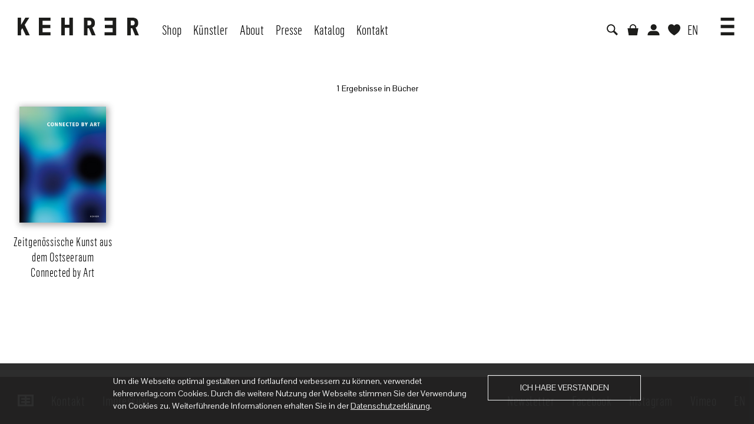

--- FILE ---
content_type: text/html; charset=UTF-8
request_url: https://www.kehrerverlag.com/de/catalogsearch/advanced/result/?artist%5B%5D=637
body_size: 30402
content:
<!DOCTYPE html PUBLIC "-//W3C//DTD XHTML 1.0 Strict//EN" "http://www.w3.org/TR/xhtml1/DTD/xhtml1-strict.dtd">
<html xmlns="http://www.w3.org/1999/xhtml" xml:lang="de" lang="de">
<head>
<meta http-equiv="Content-Type" content="text/html; charset=utf-8" />
<title>Erweiterte Suche  - Kehrer Verlag</title>
<meta name="description" content="Kehrer Verlag " />
<meta name="keywords" content="Kehrer Verlag " />
<meta name="robots" content="INDEX,FOLLOW" />
<link rel="icon" href="https://www.kehrerverlag.com/skin/frontend/kehrerverlag/default/favicon.ico" type="image/x-icon" />
<link rel="shortcut icon" href="https://www.kehrerverlag.com/skin/frontend/kehrerverlag/default/favicon.ico" type="image/x-icon" />
<link href="/googlefonts/Open+Sans+Condensed:300,400,600|Pontano+Sans" rel="stylesheet">


<!-- opengraph data for facebook sharing -->
<meta property="og:site_name"      content="Kehrer Verlag" />
<meta property="og:url"           content="https://www.kehrerverlag.com/de/catalogsearch/advanced/result/?artist%5B%5D=637" />
<meta property="og:type"          content="website" />
<meta property="og:title"         content="Erweiterte Suche  - Kehrer Verlag" />
<meta property="og:description"   content="Kehrer Verlag " />
<meta property="og:image"         content="images/logo.png" />

<!-- twitter card -->
<meta name="twitter:card" content="summary" />
<meta name="twitter:site" content="Kehrer Verlag" />
<meta name="twitter:title" content="Erweiterte Suche  - Kehrer Verlag" />
<meta name="twitter:description" content="Kehrer Verlag " />
<meta name="twitter:image" content="images/logo.png" />

<!--[if lt IE 7]>
<script type="text/javascript">
//<![CDATA[
    var BLANK_URL = 'https://www.kehrerverlag.com/js/blank.html';
    var BLANK_IMG = 'https://www.kehrerverlag.com/js/spacer.gif';
//]]>
</script>
<![endif]-->
<link rel="stylesheet" type="text/css" href="https://www.kehrerverlag.com/js/calendar/calendar-win2k-1.css" />
<link rel="stylesheet" type="text/css" href="https://www.kehrerverlag.com/skin/frontend/kehrerverlag/default/css/styles.css" media="all" />
<link rel="stylesheet" type="text/css" href="https://www.kehrerverlag.com/skin/frontend/base/default/css/widgets.css" media="all" />
<link rel="stylesheet" type="text/css" href="https://www.kehrerverlag.com/skin/frontend/base/default/css/magesetup/default.css" media="all" />
<link rel="stylesheet" type="text/css" href="https://www.kehrerverlag.com/skin/frontend/kehrerverlag/default/css/print.css" media="print" />
<script type="text/javascript" src="https://www.kehrerverlag.com/js/prototype/prototype.js"></script>
<script type="text/javascript" src="https://www.kehrerverlag.com/js/lib/ccard.js"></script>
<script type="text/javascript" src="https://www.kehrerverlag.com/js/prototype/validation.js"></script>
<script type="text/javascript" src="https://www.kehrerverlag.com/js/scriptaculous/builder.js"></script>
<script type="text/javascript" src="https://www.kehrerverlag.com/js/scriptaculous/effects.js"></script>
<script type="text/javascript" src="https://www.kehrerverlag.com/js/scriptaculous/dragdrop.js"></script>
<script type="text/javascript" src="https://www.kehrerverlag.com/js/scriptaculous/controls.js"></script>
<script type="text/javascript" src="https://www.kehrerverlag.com/js/scriptaculous/slider.js"></script>
<script type="text/javascript" src="https://www.kehrerverlag.com/js/varien/js.js"></script>
<script type="text/javascript" src="https://www.kehrerverlag.com/js/varien/form.js"></script>
<script type="text/javascript" src="https://www.kehrerverlag.com/js/varien/menu.js"></script>
<script type="text/javascript" src="https://www.kehrerverlag.com/js/mage/translate.js"></script>
<script type="text/javascript" src="https://www.kehrerverlag.com/js/mage/cookies.js"></script>
<script type="text/javascript" src="https://www.kehrerverlag.com/js/calendar/calendar.js"></script>
<script type="text/javascript" src="https://www.kehrerverlag.com/js/calendar/calendar-setup.js"></script>
<script type="text/javascript" src="https://www.kehrerverlag.com/js/amasty/amxsearch/main.js"></script>
<script type="text/javascript" src="https://www.kehrerverlag.com/skin/frontend/kehrerverlag/default/js/jquery-min.js"></script>
<script type="text/javascript" src="https://www.kehrerverlag.com/skin/frontend/kehrerverlag/default/js/bootstrap-min.js"></script>
<script type="text/javascript" src="https://www.kehrerverlag.com/skin/frontend/kehrerverlag/default/js/customer-min.js"></script>
<script type="text/javascript" src="https://www.kehrerverlag.com/skin/frontend/kehrerverlag/default/js/jquery-sliding-menu-min.js"></script>
<script type="text/javascript" src="https://www.kehrerverlag.com/skin/frontend/kehrerverlag/default/js/jquery.flexslider-min.js"></script>
<!--[if lt IE 8]>
<link rel="stylesheet" type="text/css" href="https://www.kehrerverlag.com/skin/frontend/base/default/css/styles-ie.css" media="all" />
<![endif]-->
<!--[if lt IE 7]>
<script type="text/javascript" src="https://www.kehrerverlag.com/js/lib/ds-sleight.js"></script>
<script type="text/javascript" src="https://www.kehrerverlag.com/skin/frontend/base/default/js/ie6.js"></script>
<![endif]-->

<script type="text/javascript">
//<![CDATA[
Mage.Cookies.path     = '/';
Mage.Cookies.domain   = '.www.kehrerverlag.com';
//]]>
</script>

<script type="text/javascript">
//<![CDATA[
optionalZipCountries = ["IE","PA","HK","MO"];
//]]>
</script>
<script type="text/javascript">//<![CDATA[
        var Translator = new Translate({"HTML tags are not allowed":"HTML-Tags sind nicht erlaubt","Please select an option.":"Bitte w\u00e4hlen Sie eine Option.","This is a required field.":"Dies ist ein Pflichtfeld.","Please enter a valid number in this field.":"Bitte geben Sie eine g\u00fcltige Nummer in dieses Feld ein.","The value is not within the specified range.":"Der Wert ist nicht innerhalb des erlaubten Bereichs.","Please use numbers only in this field. Please avoid spaces or other characters such as dots or commas.":"Bitte nur Ziffern in diesem Feld verwenden. Vermeiden Sie Leerzeichen oder andere Zeichen (z. B. Punkt oder Komma).","Please use letters only (a-z or A-Z) in this field.":"Bitte nur Buchstaben (a-z oder A-Z) in diesem Feld verwenden.","Please use only letters (a-z), numbers (0-9) or underscore(_) in this field, first character should be a letter.":"Bitte nur Buchstaben (a-z), Ziffern (0-9) oder Unterstriche (_) in diesem Feld verwenden, das erste Zeichen muss ein Buchstabe sein.","Please use only letters (a-z or A-Z) or numbers (0-9) only in this field. No spaces or other characters are allowed.":"Bitte nur Buchstaben (a-z oder A-Z) oder Ziffern (0-9) in diesem Feld verwenden. Leerzeichen oder andere Zeichen sind nicht erlaubt.","Please use only letters (a-z or A-Z) or numbers (0-9) or spaces and # only in this field.":"Bitte nur Buchstaben (a-z oder A-Z), Ziffern (0-9), Leerzeichen oder # f\u00fcr dieses Feld verwenden.","Please enter a valid phone number. For example (123) 456-7890 or 123-456-7890.":"Bitte geben Sie eine g\u00fcltige Telefonnummer ein. Zum Beispiel (123) 456-7890 oder 123-456-7890.","Please enter a valid fax number. For example (123) 456-7890 or 123-456-7890.":"Bitte tragen Sie eine g\u00fcltige Faxnummer ein. Zum Beispiel (123) 456-7890 oder 123-456-7890.","Please enter a valid date.":"Bitte geben Sie ein g\u00fcltiges Datum ein.","The From Date value should be less than or equal to the To Date value.":"Das Startdatum sollte vor dem oder am Enddatum liegen.","Please enter a valid email address. For example johndoe@domain.com.":"Bitte geben Sie eine g\u00fcltige E-Mail-Adresse ein. Zum Beispiel johndoe@domain.de.","Please use only visible characters and spaces.":"Bitte nur sichtbare Zeichen verwenden.","Please make sure your passwords match.":"Bitte stellen Sie sicher, dass die beiden Passw\u00f6rter identisch sind.","Please enter a valid URL. Protocol is required (http:\/\/, https:\/\/ or ftp:\/\/)":"Bitte geben Sie eine g\u00fcltige URL ein. M\u00f6gliche Protokolle (http:\/\/, https:\/\/ or ftp:\/\/)","Please enter a valid URL. For example http:\/\/www.example.com or www.example.com":"Bitte geben Sie eine g\u00fcltige URL ein. Zum Beispiel http:\/\/www.beispiel.de oder www.beispiel.de","Please enter a valid URL Key. For example \"example-page\", \"example-page.html\" or \"anotherlevel\/example-page\".":"Bitte geben Sie einen g\u00fcltigen URL-Bezeichner ein. Zum Beispiel \"beispiel-seite\", \"beispiel-seite.html\" or \"unterverzeichnis\/beispiel-seite\".","Please enter a valid XML-identifier. For example something_1, block5, id-4.":"Bitte geben Sie einen g\u00fcltigen XML-Identifizierer an. Zum Beispiel irgendetwas_1, block5, id-4.","Please enter a valid social security number. For example 123-45-6789.":"Bitte geben Sie eine g\u00fcltige Sozialversicherungsnummer ein. Zum Beispiel 123-45-6789.","Please enter a valid zip code. For example 90602 or 90602-1234.":"Bitte geben Sie eine g\u00fcltige Postleitzahl ein. Zum Beispiel 21335.","Please enter a valid zip code.":"Bitte geben Sie eine g\u00fcltige Postleitzahl ein.","Please use this date format: dd\/mm\/yyyy. For example 17\/03\/2006 for the 17th of March, 2006.":"Bitte verwenden Sie dieses Datumsformat: tt\/mm\/jjjj. Zum Beispiel 17\/03\/2006 f\u00fcr den 17. M\u00e4rz 2006.","Please enter a valid $ amount. For example $100.00.":"Bitte geben Sie einen g\u00fcltigen Betrag ein. Zum Beispiel 100,00 \u20ac.","Please select one of the above options.":"Bitte w\u00e4hlen Sie eine der oberen Optionen.","Please select one of the options.":"Bitte w\u00e4hlen Sie eine der Optionen.","Please select State\/Province.":"Bitte Land\/Bundesland w\u00e4hlen.","Please enter a number greater than 0 in this field.":"Bitte geben Sie eine Zahl gr\u00f6\u00dfer 0 in dieses Feld ein.","Please enter a number 0 or greater in this field.":"Bitte tragen Sie eine Zahl gr\u00f6\u00dfer\/gleich 0 in dieses Feld ein.","Please enter a valid credit card number.":"Bitte geben Sie eine g\u00fcltige Kreditkartennummer ein.","Credit card number does not match credit card type.":"Kreditkartennummer entspricht nicht Kreditkartentyp.","Card type does not match credit card number.":"Kreditkartenart entspricht nicht der angegeben Kreditkartennummer.","Incorrect credit card expiration date.":"Falsches Kreditkarten Ablaufdatum.","Please enter a valid credit card verification number.":"Bitte tragen Sie eine g\u00fcltige Kreditkarten-Pr\u00fcfnummer ein.","Please use only letters (a-z or A-Z), numbers (0-9) or underscore(_) in this field, first character should be a letter.":"Bitte nur Buchstaben (a-z oder A-Z), Ziffern (0-9) oder Unterstriche (_) in diesem Feld verwenden, das erste Zeichen muss ein Buchstabe sein.","Please input a valid CSS-length. For example 100px or 77pt or 20em or .5ex or 50%.":"Bitte geben Sie eine g\u00fcltige CSS-L\u00e4nge an. Beispielsweise 100px, 77pt, 20em, .5ex oder 50%.","Text length does not satisfy specified text range.":"Textl\u00e4nge ist nicht korrekt.","Please enter a number lower than 100.":"Bitte tragen Sie keine Zahl gr\u00f6\u00dfer\/gleich 100 in dieses Feld ein.","Please select a file":"Bitte w\u00e4hlen Sie eine Datei","Please enter issue number or start date for switch\/solo card type.":"Bitte geben Sie eine Vorgangsnummer oder ein Startdatum switch\/solo Karten an.","Please wait, loading...":"Bitte warten, wird geladen \u2026","This date is a required value.":"Das Datum ist eine ben\u00f6tigte Angabe.","Please enter a valid day (1-%d).":"Bitte geben Sie einen g\u00fcltigen Tag (1-%d) an.","Please enter a valid month (1-12).":"Bitte geben Sie einen g\u00fcltigen Monat (1-12) an.","Please enter a valid year (1900-%d).":"Bitte geben Sie ein g\u00fcltiges Jahr (1900-%d) an.","Please enter a valid full date":"Bitte geben Sie eine vollst\u00e4ndiges, g\u00fcltiges Datum an","Please enter a valid date between %s and %s":"Bitte geben Sie ein g\u00fcltiges Datum zwischen dem %s und %s an","Please enter a valid date equal to or greater than %s":"Bitte geben Sie ein g\u00fcltiges Datum am oder nach dem %s an","Please enter a valid date less than or equal to %s":"Bitte geben Sie ein g\u00fcltiges Datum am oder vor dem %s an","Complete":"Vollst\u00e4ndig","Add Products":"Artikel hinzuf\u00fcgen","Please choose to register or to checkout as a guest":"Bitte registrieren Sie sich, oder gehen Sie als Gast zur Kasse","Your order cannot be completed at this time as there is no shipping methods available for it. Please make necessary changes in your shipping address.":"Ihre Bestellung kann momentan nicht abgeschlossen werden, da keine Versandarten daf\u00fcr verf\u00fcgbar sind.","Please specify shipping method.":"Bitte w\u00e4hlen Sie die Versandart.","Your order cannot be completed at this time as there is no payment methods available for it.":"Ihre Bestellung kann momentan nicht abgeschlossen werden, da keine Bezahlmethoden daf\u00fcr verf\u00fcgbar sind.","Please specify payment method.":"Bitte w\u00e4hlen Sie aus, wie Sie bezahlen m\u00f6chten.","Add to Cart":"In den Warenkorb","In Stock":"Auf Lager","Out of Stock":"Nicht auf Lager"});
        //]]></script>
<meta name="viewport" content="width=device-width, user-scalable=0, inital-scale=1.0" />

<script type="text/javascript">
    var mobileNavigation = window.mobileNavigation = [{"label":"Shop","href":"https://www.kehrerverlag.com/de/buecher","children":[{"label":"Neuerscheinungen","href":"https://www.kehrerverlag.com/de/buecher/neuerscheinungen"},{"label":"In Vorbereitung","href":"https://www.kehrerverlag.com/de/buecher/in-vorbereitung"},{"label":"Fotografie","href":"https://www.kehrerverlag.com/de/buecher/fotografie"},{"label":"Kunst","href":"https://www.kehrerverlag.com/de/buecher/kunst"},{"label":"Architektur","href":"https://www.kehrerverlag.com/de/buecher/architektur"},{"label":"Klangkunst","href":"https://www.kehrerverlag.com/de/buecher/klangkunst"},{"label":"Signierte Bücher","href":"https://www.kehrerverlag.com/de/buecher/signierte-buecher"},{"label":"Collector's Editions","href":"https://www.kehrerverlag.com/de/buecher/collectors-editions"},{"label":"Sonderangebote","href":"https://www.kehrerverlag.com/de/buecher/sonderangebote"},{"label":"Raritäten","href":"https://www.kehrerverlag.com/de/buecher/raritaeten"}]},{"label":"Künstler","href":"https://www.kehrerverlag.com/de/kuenstler"},{"label":"About","href":"https://www.kehrerverlag.com/de/about"},{"label":"Presse","href":"https://www.kehrerverlag.com/de/presse"},{"label":"Katalog","href":"https://www.kehrerverlag.com/de/katalog"},{"label":"Kontakt","href":"https://www.kehrerverlag.com/de/kontakt"},{"label":"Zusatzinformation","href":"https://www.kehrerverlag.com/de/", "children":[{"label":"Versand","href":"/de/versand"},{"label":"AGB","href":"/de/agb"},{"label":"Datenschutz","href":"/de/datenschutz"},{"label":"Impressum","href":"/de/impressum"}]},{"label":"","href":"","styleClass":"separator"},{"label":"<span class=\"icon icon-shopping-cart\"></span><span class=\"text\">Warenkorb</span>","href":"https://www.kehrerverlag.com/de/checkout/cart/","styleClass":"has-icon"},{"label":"<span class=\"icon icon-user\"></span><span class=\"text\">Benutzerkonto</span>","href":"https://www.kehrerverlag.com/de/customer/account/","styleClass":"has-icon"},{"label":"<span class=\"icon icon-heart\"></span><span class=\"text\">Wunschzettel</span>","href":"https://www.kehrerverlag.com/de/wishlist/","styleClass":"has-icon"},{"label":"<span class=\"icon icon-empty\">EN</span><span class\"text\">Switch to Englisch</span>","href":"https://www.kehrerverlag.com/en/catalogsearch/advanced/result/?artist%5B0%5D=637&amp;___from_store=de","styleClass":"has-icon"}];

    var mobileNavigationLabels = {
        back: "Zurück",
        overview: "Show Overview",
    };

        var customerLoggedIn = false;
    </script></head>
<body class=" catalogsearch-advanced-result hide-footer">
    <noscript>
        <div class="global-site-notice noscript">
            <div class="notice-inner">
                <p>
                    <strong>JavaScript scheint in Ihrem Browser deaktiviert zu sein.</strong><br />
                    Sie müssen JavaScript in Ihrem Browser aktivieren, um alle Funktionen in diesem Shop nutzen zu können.                </p>
            </div>
        </div>
    </noscript>

<div class="header header-desktop">
    <nav class="navbar navbar-default navbar-fixed-top">
        <div class="container-fluid">
            <div class="navbar-header">
                <button type="button" class="navbar-toggle collapsed" data-toggle="collapse" data-target="#navbar" aria-expanded="false" aria-controls="navbar">
                    <span class="sr-only">Toggle navigation</span>
                    <span class="icon-bar"></span>
                    <span class="icon-bar"></span>
                    <span class="icon-bar"></span>
                </button>
                <a class="navbar-brand" href="https://www.kehrerverlag.com/de/"><span class="logo"><img src="https://www.kehrerverlag.com/skin/frontend/kehrerverlag/default/images/logo.png" alt="Kehrer Verlag "></span></a>
            </div>
            <div id="navbar" class="collapse navbar-collapse">
                <ul class="nav navbar-nav">
                        <li  class="level0 nav-1 first level-top  dropdown parent"><a href="https://www.kehrerverlag.com/de/buecher"  class="level-top" ><span>Shop</span></a></li>
<li  class="level0 nav-2 level-top"><a href="https://www.kehrerverlag.com/de/kuenstler"  class="level-top" ><span>Künstler</span></a></li>
<li  class="level0 nav-3 level-top"><a href="https://www.kehrerverlag.com/de/about"  class="level-top" ><span>About</span></a></li>
<li  class="level0 nav-4 level-top"><a href="https://www.kehrerverlag.com/de/presse"  class="level-top" ><span>Presse</span></a></li>
<li  class="level0 nav-5 level-top"><a href="https://www.kehrerverlag.com/de/katalog"  class="level-top" ><span>Katalog</span></a></li>
<li  class="level0 nav-6 last level-top"><a href="https://www.kehrerverlag.com/de/kontakt"  class="level-top" ><span>Kontakt</span></a></li>
<!--
<div class="nav-container">
    <ul id="nav">
    </ul>
</div>
-->
                </ul>
                <ul class="nav navbar-nav navbar-right">
                                                                                <li><a href="javascript:toggleSearch();"><span class="icon icon-search"></span></a></li>
                    
                    <li class="cart ">
                        <a href="https://www.kehrerverlag.com/de/checkout/cart/" >
                            <span class="icon icon-shopping-cart "></span>
                            <span class="amount"></span>                        </a>
                    </li>
                    <li><a href="https://www.kehrerverlag.com/de/customer/account/"><span class="icon icon-user"></span></a></li>

                    <li class="wishlist ">
                        <a href="https://www.kehrerverlag.com/de/wishlist/">
                            <span class="icon icon-heart "></span>
                            <span class="amount"></span>                        </a>
                    </li>
                    
                                        	        <li class="language_switch"><a href="https://www.kehrerverlag.com/en/catalogsearch/advanced/result/?artist%5B0%5D=637&amp;___from_store=de">EN</a></li>
	        
                                        <li class="dropdown">
                        <a href="#" class="dropdown-toggle" data-toggle="dropdown" role="button" aria-haspopup="true" aria-expanded="false"><span class="icon icon-medium icon-menu-hamburger"></span></a>

                        <ul class="dropdown-menu">
                            
<li><a href="/de/versand" target="_self">Versand</a></li>
<li><a href="/de/agb">AGB</a></li>
<li><a href="/de/datenschutz">Datenschutz</a></li>
<li><a href="/de/impressum">Impressum</a></li>
                            <li role="separator" class="divider"></li>
                            <!--<ul class="links nav navbar-nav">-->
                        <li class="first last" ><a href="https://www.kehrerverlag.com/de/customer/account/login/" title="Anmelden" >Anmelden</a></li>
            <!--</ul>-->
                        </ul>
                    </li>
                </ul>
            </div>
        </div>
    </nav>
</div>
<div class="mobile-navigation-wrapper">
<div class="mobile-navigation"></div>
</div>
                    <div class="header header-mobile">
    <nav class="navbar navbar-default navbar-fixed-top">
        <div class="container-fluid">
            <div class="navbar-header">
                <a class="navbar-brand" href="https://www.kehrerverlag.com/de/"><span class="logo"><img src="https://www.kehrerverlag.com/skin/frontend/kehrerverlag/default/images/logo.png" alt="Kehrer Verlag "></span></a>
            </div>
            <div id="navbar">
                <ul class="nav navbar-nav navbar-right">
                    <li><a href="javascript:toggleSearch();"><span class="icon icon-search"></span></a></li>
                    <li><a href="javascript:toggleSlidingMenu();"><span class="icon icon-menu-hamburger"></span></a></li>
                </ul>
            </div>
        </div>
    </nav>
</div>
<div class="page">
            <div class="search-results">
<div class="page-title" style="display: none;">
    <h1>Advanced Search Results for<br>

                                            <span>Künstler »Johne, Sven«</span>
                                                        </h1>
</div>

    <div class="result-stats">
                1 Ergebnisse in Bücher    </p>
    <!--
    <div class="row products-grid">
    </div>
    -->
                
        <div class="products-grid">
            <div class="row">
                                                                        <div class="column col-xs-12 col-sm-6 col-md-2">
                                                 
                        <div class="product " >
    <div class="info">
        <div class="img-wrapper">
        <img class="img-responsive" data-src="https://www.kehrerverlag.com/media/catalog/product/cache/1/small_image/9df78eab33525d08d6e5fb8d27136e95/c/o/cover_560_3_3_1_336_1_1352.jpg" 
             alt="Zeitgenössische Kunst aus dem Ostseeraum"
             style="max-width: 80%;" 
             />
             <div class="overlay " style="max-width: 80%; left: 10%;" data-href="https://www.kehrerverlag.com/de/zeitgenoessische-kunst-aus-dem-ostseeraum-connected-by-art-978-3-86828-301-3">
                <div class="inner">
                    <div class="actions actions-top">
                                                    <a class="add-to-wishlist" href="https://www.kehrerverlag.com/de/wishlist/index/add/product/540/form_key/G5dDOVqmCdb8ATRI/"><span class="icon icon-heart  icon-light"></span></a>
                                            </div>
                    <div class="price-box">
                                                                    <span class="regular-price" id="product-price-540">
                                            <span class="price">40,00 €</span>                                    </span>
                        
        </div>            <span class="tax-details">inkl. MwSt.</span>
                        <div class="actions actions-bottom">                    
                                                                                    <a class="add-to-cart" href="https://www.kehrerverlag.com/de/checkout/cart/add/uenc/aHR0cHM6Ly93d3cua2VocmVydmVybGFnLmNvbS9kZS9jYXRhbG9nc2VhcmNoL2FkdmFuY2VkL3Jlc3VsdC8_YXJ0aXN0JTVCJTVEPTYzNw,,/product/540/form_key/G5dDOVqmCdb8ATRI/"><span class="icon icon-shopping-cart  icon-light""></span></a>
                                                                        </div>
                </div>

             </div>
        </div>
        <a href="https://www.kehrerverlag.com/de/zeitgenoessische-kunst-aus-dem-ostseeraum-connected-by-art-978-3-86828-301-3" title="Zeitgenössische Kunst aus dem Ostseeraum">
            <h2 class="product-name">
                <span class="title-1">Zeitgenössische Kunst aus dem Ostseeraum</span>

                                    <span class="title-2">Connected by Art</span>
                
                            </h2>
        </a>
    </div>
</div>                                                                    </div>
                                                </div>
        </div>
            
<script type="text/javascript">
    var lastPageNum = window.lastPageNum = "1";
</script>            <script type="text/javascript">
                jQuery(function($){
                    var columns = [];
                    var maxItems = 20;
                    var loading = false;
                    var page = 1;

                    function getColumnClass(columns) {
                        var classes = {
                            1: "col-xs-12",
                            2: "col-xs-6",
                            3: "col-xs-4",
                            4: "col-xs-3",
                            5: "col-xs-2",
                            6: "col-xs-2"
                        };

                        return (classes[columns] ? classes[columns] : 'col-xs-12');
                    }

                    function getColumnCount() {
                        var columnCount = 6;

                        if($(window).width() < 490) {
                            return 1;
                        }

                        if($(window).width() < 769) {
                            return 2;
                        }

                        if($(window).width() < 990) {
                            return 3;
                        }

                        if($(window).width() < 1500) {
                            return 4;
                        }

                        console.log(columnCount);

                        return columnCount;
                    }

                    /*
                        This function loads all product cover images & fades in the product box
                        It also tracks if we can load another page via ajax (loading flag)
                    */
                    function updateProducts(callback) {
                        //update all products!
                        $('.product').each(function(index){
                            (function(_self, i, maxItems, callback){
                                //show the product box
                                _self.show();

                                //find the image & get the image src
                                var img = $(_self).find('img');
                                img.attr('src', img.data('src'))
                                .load(function(){
                                    //image loaded? -> make it visible
                                    _self.addClass('is-visible');

                                    //check if we have loaded everything
                                    if(i == maxItems-1) {
                                        loading = false;
                                        if(callback) callback();
                                    }
                                }).each(function() {
                                  //call the load function even if the image is already loaded
                                  if(this.complete) $(this).load();
                                });
                            })($(this), index, $('.product').length, callback);
                        });
                    }

                    function updateColumns() {
                        var columnCount = getColumnCount();
                        var _columns = [];
                        var _currColumnCnt = $('.products-grid .column').length;


                        //check if we have to realign our products
                        if((_currColumnCnt != columnCount ) && $('.product').length >= columnCount) {

                            for(var i = 0; i < columnCount; i++) {
                                _columns.push([]);
                            }

                            var columnIndex = 0;

                            //iterate trough all old columns
                            while($('.products-grid .product').length > 0) {
                                $('.products-grid .column').each(function(index) {

                                    if(columnIndex == columnCount) columnIndex = 0;

                                    //remove products from grid & store them in array
                                    _columns[columnIndex].push($('.product', this).first().detach());//.removeClass('is-visible').hide());
                                    
                                    columnIndex++;
                                });
                            }

                            //remove all old columns
                            $('.products-grid .column').remove();

                            //build new columns
                            for(var i = 0; i < columnCount; i++) {
                                $('<div>')
                                    .addClass('column')
                                    .addClass(getColumnClass(columnCount))
                                    .appendTo('.products-grid > .row');
                            }

                            //$('.products-grid .product').each(function(){
                            for(var j in _columns) {
                                for(var i in _columns[j]) {
                                    if(typeof _columns[j][i] == "object") {
                                        $(_columns[j][i]).appendTo($('.products-grid .column')[j]);//.show().addClass('is-visible');
                                    }
                                }
                            }
                        }
                    }

                    $(window).resize(function(){
                        updateColumns();
                    });

                    //show all products
                    updateProducts(function(){
                        updateColumns();
                    });

                    //check if we should hide the loading gif
                    if(page >= lastPageNum) {
                        $('.scroll-loading').hide();
                    }

                    $(document).scroll(function(){
                        if($(document).scrollTop() > $(document).height()-$(window).height()*2 && loading == false && page < lastPageNum) {
                            //show loading gif
                            $('.scroll-loading').show();

                            //set loading flag to 1 we just load one page at a time to prevent to much connections if the user scrolls very fast
                            loading = true;


                            //increase page index
                            page++;
                            var url = document.location.href + "&p=" + page;
                            if(document.location.href.indexOf('?') == -1) {
                                url = document.location.href + "?p=" + page
                            }
                            //console.log("load page" + page);

                            //get the next page via ajax
                            $.ajax({
                                url: url,
                                success: function(html) {
                                    //console.log("process page" + page);

                                    //parse the html into a jquery dom
                                    var newDom = $.parseHTML(html);
                                    
                                    //get the current column count
                                    var columnCount = $('.products-grid .column').length;
                                    var columnIndex = 0; 

                                    //iterate through all products
                                    while($('.products-grid .product', newDom).length > 0) {

                                        //iterate trough all columns
                                        $('.products-grid .column', newDom).each(function(){
                                            if(columnIndex == columnCount) columnIndex = 0;

                                            //find products
                                            $('.product', this)
                                                .first()                                             // get the first
                                                .detach().hide()                                     // remove it from its parent & hide it
                                                .appendTo($('.products-grid .column')[columnIndex]); // add it to the new column

                                            columnIndex++;
                                        });
                                        
                                    }

                                    $('.product .overlay').unbind('click').click(function(e){
                                        if(!$(e.target).hasClass('icon')) {
                                            if(Device.hasTouch() && !$(this).hasClass('was-touched')){
                                                $(this).addClass('was-touched');
                                            } else {
                                                document.location = $(this).data('href');
                                            }
                                        }
                                    });

                                    //load all product images & show the products
                                    updateProducts();
                                }
                            });
                        } else {
                            //no more pages to load -> hide loading gif
                            if(page >= lastPageNum) {
                                $('.scroll-loading').hide();
                            }
                        }
                    });
                });
            </script>
        
</div><div class="footer">
    <nav class="navbar navbar-inverse">
        <div class="container-fluid">
        	<ul class="nav navbar-nav">
				<li><a href="/"><img class="logo" title="Kehrer Verlag Logo" alt="Kehrer Verlag Logo" src="https://www.kehrerverlag.com/skin/frontend/kehrerverlag/default/images/logo_footer.png" /></a></li>
				
<li><a href="/de/kontakt">Kontakt</a></li>
<li><a href="/de/impressum">Impressum</a></li>
			</ul>
			<ul class="nav navbar-nav navbar-right">
				
<li><a href="javascript:toggleNewsletter()">Newsletter</a></li>
<li><a href="https://www.facebook.com/Kehrer-Verlag-278074408111" target="_blank">Facebook</a></li>
<li><a href="https://www.instagram.com/kehrerverlag" target="_blank">Instagram</a></li>
<li><a href="https://vimeo.com/kehrerverlag" target="_blank">Vimeo</a></li>
				
                                        	        <li class="language_switch"><a href="https://www.kehrerverlag.com/en/enable-cookies?___from_store=de">EN</a></li>
	        
			</ul>
        </div>
    </nav>
</div>
</div>
<script type="text/javascript" src="//cdn.biloba-it.de/cookie-alert/static/kehrerverlag.js"></script>


<script src='https://www.google.com/recaptcha/api.js'></script><div class="dialog dialog-default dialog-request">
    <div class="dialog-heading"><span class="glyphicon glyphicon-remove" onclick="toggleRequest()"></span></div>
    <div class="dialog-body">
        <form class="form" action="/request.php" method="POST"> 
            <input type="hidden" name="sku" id="request-sku" />
            <input type="hidden" name="name" id="request-name" />

            <h3>Direkt beim Verlag bestellen:</h3>

            <div class="row">
                <div class="col-sm-6">
                    <div class="form-group">
                        <div class="dialog-input-wrapper">
                            <label>Vorname *</label>
                            <input id="request-firstname" type="text" name="firstname" value="" class="input-text" maxlength="128" placeholder="Vorname *" />
                        </div>
                        <span class="help-block help-block-error">Dies ist ein Pflichtfeld!</span>
                    </div>
                </div>
                <div class="col-sm-6">
                    <div class="form-group">
                        <div class="dialog-input-wrapper">
                            <label>Nachname *</label>
                            <input id="request-lastname" type="text" name="lastname" value="" class="input-text" maxlength="128" placeholder="Nachname *" />
                        </div>
                        <span class="help-block help-block-error">Dies ist ein Pflichtfeld!</span>
                    </div>
                </div>
            </div>
            <div class="form-group">
                <div class="dialog-input-wrapper">
                    <label>Straße *</label>
                    <input id="request-street" type="text" name="street" value="" class="input-text" maxlength="128" placeholder="Straße *" />
                </div>
                <span class="help-block help-block-error">Dies ist ein Pflichtfeld!</span>
            </div>
            <div class="row">
                <div class="col-sm-6">
                    <div class="form-group">
                        <div class="dialog-input-wrapper">
                            <label>Postleitzahl *</label>
                            <input id="request-zip" type="text" name="zip" value="" class="input-text" maxlength="128" placeholder="Postleitzahl *" />
                        </div>
                        <span class="help-block help-block-error">Dies ist ein Pflichtfeld!</span>
                    </div>
                </div>
                <div class="col-sm-6">
                    <div class="form-group">
                        <div class="dialog-input-wrapper">
                            <label>Stadt *</label>
                            <input id="request-city" type="text" name="city" value="" class="input-text" maxlength="128" placeholder="Stadt *" />
                        </div>
                        <span class="help-block help-block-error">Dies ist ein Pflichtfeld!</span>
                    </div>
                </div>
            </div>
            <div class="form-group">
                <div class="dialog-input-wrapper">
                    <label>Land *</label>
                    <input id="request-country" type="text" name="country" value="" class="input-text" maxlength="128" placeholder="Land *" />
                </div>
                <span class="help-block help-block-error">Dies ist ein Pflichtfeld!</span>
            </div>
            <div class="form-group">
                <div class="dialog-input-wrapper">
                    <label>E-Mail *</label>
                    <input id="request-mail" type="text" name="mail" value="" class="input-text" maxlength="128" placeholder="E-Mail *" />
                </div>
                <span class="help-block help-block-error">Dies ist ein Pflichtfeld!</span>
            </div>
            <div class="form-group">
                <div class="dialog-input-wrapper">
                    <label>Kommentar</label>
                    <textarea id="request-comment" type="text" name="comment" value="" class="input-text" placeholder="Kommentar" ></textarea>
                </div>
            </div>
            <div class="form-group">
                <div class="checkbox">
                    <label>
                        <input id="request-copy" type="checkbox" name="copy" value="" class="input-text" />
                        Ja, ich möchte eine Kopie an meine E-Mail Adresse.                    </label>
                </div>
                <p>* Bitte füllen Sie diese Felder auf jeden Fall aus, damit wir Ihre Anfrage bearbeiten können.</p>
            </div>
            <div class="form-group">
                <div class="g-recaptcha" data-sitekey="6LcPCK8UAAAAAKAYvql50rH9ENSDxYNzpMjlYqKy"></div>
            </div>
            <div class="buttons-set">
                <button type="submit" title="Absenden" class="btn btn-default" class="input-text">Absenden</button>
            </div>
        </form>
    </div>
</div>

<script type="text/javascript">
    jQuery(function($){
        $('.dialog-request .form').submit(function(){


            $('.has-error', this).removeClass('has-error');
            $('input[type=text], select', this).each(function(){
                if($(this).val() == '') {
                    $(this).parent().parent().addClass('has-error');
                }
            });


            if($('.has-error', this).length > 0) return false;
            else {
                var data = $(this).serializeArray().reduce(function(obj, item) {
                    obj[item.name] = item.value;
                    return obj;
                }, {});

                data['lang'] = $('html').attr('lang');

                $.ajax({
                    url: $(this).attr('action'),
                    method:  $(this).attr('method'),
                    data: data,
                    success: function(){
                        toggleRequest();

                        var success = $('<div>')
                          .addClass('alert alert-success alert-fixed')
                          .text("Vielen Dank für Ihre Buchanfrage, Sie erhalten eine E-Mail Bestätigung.")
                          .appendTo($('body'));

                        setTimeout(function(){
                          success.fadeOut();
                        }, 5000);
                    },
                    error: function(){
                        alert("An error occured! Please try again later!");
                    }
                });

                return false;
            }
        });
    })
</script><script src='https://www.google.com/recaptcha/api.js'></script><div class="dialog dialog-default dialog-contact">
	<div class="dialog-heading"><span class="glyphicon glyphicon-remove" onclick="toggleContact()"></span></div>
	<div class="dialog-body">
		<form class="form" action="/contact.php" method="POST"> 
			<h3>Kontaktformular</h3>
			<div class="row">
				<div class="col-sm-5">
					<div class="form-group">
						<div class="dialog-input-wrapper">
							<label>Vorname</label>
							<input id="contact-firstname" type="text" name="firstname" value="" class=" required input-text" maxlength="128" placeholder="Vorname *" />
						</div>
                        <span class="help-block help-block-error">Dies ist ein Pflichtfeld!</span>
					</div>
					<div class="form-group">
						<div class="dialog-input-wrapper">
							<label>Nachname</label>
							<input id="contact-lastname" type="text" name="lastname" value="" class="input-text required" maxlength="128" placeholder="Nachname *" />
						</div>
                        <span class="help-block help-block-error">Dies ist ein Pflichtfeld!</span>
					</div>
					<div class="form-group">
						<div class="dialog-input-wrapper">
							<label>Firma</label>
							<input id="contact-firstname" type="text" name="company" value="" class="input-text" maxlength="128" placeholder="Firma" />
						</div>
					</div>
					<div class="form-group">
						<div class="dialog-input-wrapper">
							<label>Straße</label>
							<input id="contact-firstname" type="text" name="street" value="" class="input-text required" maxlength="128" placeholder="Straße *" />
						</div>
					</div>
					<div class="form-group">
						<div class="dialog-input-wrapper">
							<label>PLZ / Stadt</label>
							<input id="contact-firstname" type="text" name="zip_city" value="" class="input-text required" maxlength="128" placeholder="PLZ / Stadt *" />
						</div>
                        <span class="help-block help-block-error">Dies ist ein Pflichtfeld!</span>
					</div>
					<div class="form-group">
						<div class="dialog-input-wrapper">
							<label>Telefon</label>
							<input id="contact-firstname" type="text" name="phone" value="" class="input-text" maxlength="128" placeholder="Telefon" />
						</div>
                        <span class="help-block help-block-error">Dies ist ein Pflichtfeld!</span>
					</div>
					<div class="form-group">
						<div class="dialog-input-wrapper">
							<label>E-Mail</label>
							<input id="contact-mail" type="text" name="mail" value="" class="input-text required" maxlength="128" placeholder="E-Mail *" />
						</div>
                        <span class="help-block help-block-error">Dies ist ein Pflichtfeld!</span>
					</div>
					<p><small>* Bitte füllen Sie diese Felder auf jeden Fall aus, damit wir Ihre Anfrage bearbeiten können.</small></p>
				</div>
				<div class="col-sm-7">

					<div class="form-group">
						<div class="dialog-input-wrapper">
							<label>Nachricht</label>
							<textarea id="contact-comment" type="text" name="message" value="" class="input-text required" placeholder="Ihre Nachricht *"></textarea>
						</div>
					</div>
					<div class="form-group">
						<div class="checkbox">
							<label>
								<input id="contact-mail" type="checkbox" name="copy" value="" class="input-text" />
								Ja, ich möchte eine Kopie an meine E-Mail Adresse.							</label>
						</div>
					</div>
					<div class="form-group">
						<div class="checkbox">
							<label>
								<input id="contact-mail" type="checkbox" name="programm" value="" class="input-text" />
								Bitte senden Sie mir Ihr aktuelles Verlagsprogramm							</label>
						</div>
					</div>
					<div class="form-group">
						<div class="checkbox">
							<label>
								<input id="contact-mail" type="checkbox" name="programm_regularly" value="" class="input-text" />
								Bitte senden Sie mir regelmäßig Ihr Verlagsprogramm							</label>
						</div>
					</div>
					<div class="form-group">
						<div class="g-recaptcha" data-sitekey="6LcPCK8UAAAAAKAYvql50rH9ENSDxYNzpMjlYqKy"></div>
					</div>
				</div>
			</div>
			<div class="buttons-set">
				<button type="submit" title="Suche" class="btn btn-default" class="input-text">Absenden</button>
			</div>
		</form>
	</div>
</div>

<script type="text/javascript">
	jQuery(function($){
		$('.dialog-contact .form').submit(function(){
			$('.has-error', this).removeClass('has-error');
            $('input, select', this).each(function(){
                if($(this).hasClass('required') && $(this).val() == '') {
                    $(this).parent().parent().addClass('has-error');
                }
            });

            if($('.has-error', this).length > 0) return false;
            else {

				var data = $(this).serializeArray().reduce(function(obj, item) {
					obj[item.name] = item.value;
					return obj;
				}, {});

                data['lang'] = $('html').attr('lang');
                
				$.ajax({
					url: $(this).attr('action'),
					method:  $(this).attr('method'),
					data: data,
					success: function(){
						toggleContact();

			            var success = $('<div>')
			              .addClass('alert alert-success alert-fixed')
			              .text("Vielen Dank für Ihre Anfrage. Wir werden uns schnellstmöglich bei Ihnen melden.")
			              .appendTo($('body'));

			            setTimeout(function(){
			              success.fadeOut();
			            }, 5000);
					},
					error: function(){
						alert("An error occured! Please try again later!");
					}
				});
				//console.log(data);

				return false;
			}
		});
	})
</script><div class="dialog dialog-default dialog-download">
	<div class="dialog-heading"><span class="glyphicon glyphicon-remove" onclick="hideDownload()"></span></div>
	<div class="dialog-body">
		<iframe width="100%" height="100%" style="min-height: 300px;" src=""></iframe>
	</div>
</div><div class="dialog dialog-default dialog-newsletter">
	<div class="dialog-heading"><span class="glyphicon glyphicon-remove" onclick="toggleNewsletter()"></span></div>
	<div class="dialog-body">
		<form class="form" id="SubscribeUnsubscribeForm" name="SubscribeUnsubscribeForm" method="POST" action="/newsletter.php">
			<h3>Für den Kehrer Newsletter anmelden:</h3>

			<div class="form-group">
				<div class="dialog-input-wrapper">
          <label>E-Mail Adresse *</label>
          <input type="text" id="u_EMail" size="50" maxlength="255" class="required" placeholder="E-Mail Adresse *" />
        </div>
        <span class="help-block help-block-error">Dies ist ein Pflichtfeld!</span>
  		</div>

			<div class="form-group">
				<div class="dialog-input-wrapper">
					<label>Name *</label>
        	<input type="text" id="u_LastName" size="50" maxlength="255" class="required" placeholder="Name *" />
  			</div>
        <span class="help-block help-block-error">Dies ist ein Pflichtfeld!</span>
  		</div>
            Folgende(n) Newsletter möchte ich abonnieren:			<div class="form-group">
				<div class="checkbox">
					<label>
  					<input type="checkbox" name="RecipientGroups" value="2" data-value="2" checked="checked" />
  					Buchhandel  				</label>
  			</div>
				<div class="checkbox">
					<label>
						<input type="checkbox" name="RecipientGroups" value="3" data-value="3" />
						Freunde    				</label>
    		</div>
				<div class="checkbox">
					<label>
						<input type="checkbox" name="RecipientGroups" value="1" data-value="1" />
						Presse  				</label>
  			</div>
  		</div>
    
        <div class="form-group">		
					<p><small>* Bitte füllen Sie diese Felder auf jeden Fall aus, damit wir Ihre Anfrage bearbeiten können.</small></p>
        </div>
        <div class="buttons-set">
        	<button type="submit" value="Anmelden" class="btn btn-submit btn-default">Anmelden</button>
        </div>
    </form>
	</div>
</div>

<script type="text/javascript">
	jQuery(function($){

		$('.dialog-newsletter .form').submit(function(){
			$('.has-error', this).removeClass('has-error');
      $('input, select', this).each(function(){
          if($(this).hasClass('required') && $(this).val() == '') {
              $(this).parent().parent().addClass('has-error');
          }
      });

      if($('.has-error', this).length > 0) return false;
      else {
        var data = {};
        data['MailingListId'] = "4";
        data['FormId'] = "1";
        data['HTMLForm'] = "";
        data['Action'] = "subscribe";
        data['u_EMail'] = $('#u_EMail').val();
        data['u_LastName'] = $('#u_LastName').val();
        data['RecipientGroups'] = [];

        $('.dialog-newsletter input[type="checkbox"]').each(function(){
          if($(this).is(':checked')) {
            data['RecipientGroups'].push($(this).data('value'));
          }
        });

				$.ajax({
					url: $(this).attr('action'),
					method:  $(this).attr('method'),
					data: data,
					success: function(){
						toggleNewsletter();

            var success = $('<div>')
              .addClass('alert alert-success alert-fixed')
              .text("Vielen Dank für Ihre Anmeldung. Sie erhalten eine E-Mail mit einem Bestätigungs-Link.")
              .appendTo($('body'));

            setTimeout(function(){
              success.fadeOut();
            }, 5000)
					},
					error: function(xhr){
            var data = $.parseJSON(xhr.responseText);
					
            var errMsg = $('<div>')
              .addClass('alert alert-danger')
              .prependTo('.dialog-newsletter .dialog-body')
              .text(data.error);

            setTimeout(function(){
              errMsg.fadeOut();
            }, 5000);
          }
				});
			}
      return false;
		});
	})
</script><div class="dialog dialog-default dialog-basic-search">
<div class="dialog-heading"><span class="glyphicon glyphicon-remove" onclick="toggleSearch()"></span></div>
<div class="dialog-body">
    <form id="search_mini_form" action="https://www.kehrerverlag.com/de/catalogsearch/result/" method="get">
        <div class="form-search">
            <label for="search">Suche:</label>
            <div class="dialog-input-wrapper">
                <input id="search" type="text" name="q" value="" class="input-text" maxlength="128" />
                <span class="icon icon-search"></span>
            </div>
            <!--<button type="submit" title="Suche" class="button"><span><span>Suche</span></span></button>-->
            <div id="search_autocomplete" class="search-autocomplete"></div>
            <script type="text/javascript">
            //<![CDATA[
                var searchForm = new Varien.searchForm('search_mini_form', 'search', '');
                searchForm.initAutocomplete('https://www.kehrerverlag.com/de/catalogsearch/ajax/suggest/', 'search_autocomplete');
            //]]>
            </script>
        </div>
        <div class="buttons-set">
            <p style="float: left;"><a href="javascript:toggleAdvancedSearch()">Erweiterte Suche</a></p>
            <button type="submit" title="Suche" class="btn btn-default">Suche</button>
        </div>
    </form>
</div>
</div><div class="dialog dialog-default dialog-advanced-search">
<div class="dialog-heading"><span class="glyphicon glyphicon-remove" onclick="toggleAdvancedSearch()"></span></div>
<div class="dialog-body">
<form action="https://www.kehrerverlag.com/de/catalogsearch/advanced/result/" method="get" id="form-validate">
    <div class="fieldset advanced-search">
        <!--<h2 class="legend">Sucheinstellungen</h2>-->
        <!--<ul class="form-list" id="advanced-search-list">-->
                                                            <div class="form-group">
                    <!--<label for="name">Name</label>-->
                                            <!--
                        <div class="input-box">
                            <input type="text" name="name" id="name" value="" title="Name"  class="form-control input-text " maxlength="128" />
                        </div>
                        -->

                        
                        <div class="dialog-input-wrapper">
                            <input type="text" name="name" id="name" value="" title="Name"  class="input-text " maxlength="128" />
                            <label for="name">Name</label>
                        </div>
                                    </div>
                                                                                                                                                                                                                                                                                                                                <!--</ul>-->
                                                                                                                                                                                                                                                                                                                        <div class="form-group">
                    <!--<label for="subtitle">Buchtitel</label>-->
                                            <!--
                        <div class="input-box">
                            <input type="text" name="subtitle" id="subtitle" value="" title="Buchtitel"  class="form-control input-text " maxlength="128" />
                        </div>
                        -->

                        
                        <div class="dialog-input-wrapper">
                            <input type="text" name="subtitle" id="subtitle" value="" title="Buchtitel"  class="input-text " maxlength="128" />
                            <label for="subtitle">Buchtitel</label>
                        </div>
                                    </div>
                                                                    <!--</ul>-->
                                                                                                                                                                                                                                                                                                                                                                <!--</ul>-->
                                                                                                                                                                        <div class="form-group">
                    <!--<label for="isbn_13">ISBN</label>-->
                                            <!--
                        <div class="input-box">
                            <input type="text" name="isbn_13" id="isbn_13" value="" title="ISBN"  class="form-control input-text " maxlength="128" />
                        </div>
                        -->

                        
                        <div class="dialog-input-wrapper">
                            <input type="text" name="isbn_13" id="isbn_13" value="" title="ISBN"  class="input-text " maxlength="128" />
                            <label for="isbn_13">ISBN</label>
                        </div>
                                    </div>
                                                                                                                                                                                                                    <!--</ul>-->
                                                                                                                                                                                                                                                                                                                                                            <div class="form-group">
                    <!--<label for="authors_text">Autoren</label>-->
                                            <!--
                        <div class="input-box">
                            <input type="text" name="authors_text" id="authors_text" value="" title="Autoren"  class="form-control input-text " maxlength="128" />
                        </div>
                        -->

                        
                        <div class="dialog-input-wrapper">
                            <input type="text" name="authors_text" id="authors_text" value="" title="Autoren"  class="input-text " maxlength="128" />
                            <label for="authors_text">Autoren</label>
                        </div>
                                    </div>
                                <!--</ul>-->
                                                                                                                                    <div class="form-group">
                    <!--<label for="year">Veröffentlichung</label>-->
                                            <!--
                        <div class="input-box">
                            <input type="text" name="year" id="year" value="" title="Veröffentlichung"  class="form-control input-text " maxlength="128" />
                        </div>
                        -->

                        
                        <div class="dialog-input-wrapper">
                            <input type="text" name="year" id="year" value="" title="Erscheinungsjahr"  class="input-text " maxlength="128" />
                            <label for="year">Erscheinungsjahr</label>
                        </div>
                                    </div>
                                                                                                                                                                                                                                                        <!--</ul>-->
                                                                                                                                                                                                                                                <div class="form-group">
                    <!--<label for="tag">Stichworte</label>-->
                                                <label for="tag">Stichworte</label>
                            <div class="input-box">
                                <select name="tag[]" id="tag" class="form-control multiselect" title="Stichworte" multiple="multiple" size="4"><option value="3944" >1910er Jahre</option><option value="3871" >1920er Jahre</option><option value="3873" >1930er Jahre</option><option value="3872" >1940er Jahre</option><option value="3874" >1950er Jahre</option><option value="3875" >1960er Jahre</option><option value="3876" >1970er Jahre</option><option value="3877" >1980er Jahre</option><option value="3882" >1990er Jahre</option><option value="3883" >Abstrakte Fotografie</option><option value="30" >Abstrakter Expressionismus</option><option value="31" >Action Painting</option><option value="3937" >Afghanistan</option><option value="100" >Afrika</option><option value="3953" >Afroamerikaner</option><option value="49" >Ägypten</option><option value="3733" >Aktbilder</option><option value="4049" >Altwerden</option><option value="3782" >Amerika</option><option value="3933" >Analoge Fotografie</option><option value="32" >Aquarell</option><option value="33" >Architektur</option><option value="3851" >Armut</option><option value="34" >Art Brut</option><option value="75" >Arte Povera</option><option value="113" >Asien</option><option value="63" >Assemblage</option><option value="35" >Astrologie</option><option value="3830" >Aussteiger</option><option value="70" >Ausstellungskatalog</option><option value="4143" >Autismus</option><option value="3773" >Autobiografie</option><option value="4137" >autobiografische Erzählung</option><option value="94" >Autos</option><option value="4073" >Bauhaus</option><option value="3787" >Berg</option><option value="111" >Berlin</option><option value="38" >Bildhauerei</option><option value="3752" >Bildung</option><option value="39" >Biografie</option><option value="3838" >Blumen</option><option value="4139" >Brauchtum</option><option value="20" >China</option><option value="40" >Christentum</option><option value="58" >Collage</option><option value="91" >Comic</option><option value="3941" >Dadaismus</option><option value="3771" >DDR</option><option value="41" >Design</option><option value="112" >Deutschland</option><option value="4134" >Diaspora</option><option value="3742" >Diskriminierung</option><option value="87" >Dokumentarfotografie</option><option value="3963" >Drogen</option><option value="42" >Druckgrafik</option><option value="3891" >Düsseldorfer Schule</option><option value="3992" >Elvis</option><option value="89" >EPAP Gewinner</option><option value="3849" >Erinnerung</option><option value="3767" >Erotik</option><option value="3775" >Essay</option><option value="3735" >Essen</option><option value="3824" >Ethik</option><option value="3776" >Europa</option><option value="3881" >Europa - Norden</option><option value="3880" >Europa - Osten</option><option value="3878" >Europa - Süden</option><option value="3879" >Europa - Westen</option><option value="3736" >Event</option><option value="3844" >experimentell</option><option value="44" >Expressionismus</option><option value="3758" >Familie</option><option value="3814" >Familiengeschichte</option><option value="3842" >Feminismus</option><option value="19" >Fernost</option><option value="3945" >Festival</option><option value="3730" >Feuer</option><option value="60" >Film</option><option value="118" >Finnland</option><option value="3747" >Flüchtlinge</option><option value="65" >Fluxus</option><option value="3751" >Forschung</option><option value="3976" >Fotogramm</option><option value="3939" >Fototheorie</option><option value="3801" >Frankreich</option><option value="3756" >Frauen</option><option value="3790" >Freizeit</option><option value="4138" >Freundschaft</option><option value="74" >Garten</option><option value="45" >Genremalerei</option><option value="61" >Georgien</option><option value="3825" >Geschichte</option><option value="3754" >Geschlecht</option><option value="96" >Gesellschaft</option><option value="3950" >gesellschaftliche Außenseiter</option><option value="3789" >Gesellschaftskritik</option><option value="3954" >Globalisierung</option><option value="114" >Griechenland</option><option value="3809" >Grönland</option><option value="110" >Großbritannien</option><option value="3798" >Großformat (Fotografie)</option><option value="3739" >Gruppenausstellung</option><option value="3887" >Hasselblad</option><option value="3962" >Heimat</option><option value="3781" >Hispanoamerikaner</option><option value="3740" >Hollywood</option><option value="4075" >homosexuell</option><option value="3952" >Humor</option><option value="86" >Illustration</option><option value="3930" >Indien</option><option value="47" >Informel</option><option value="8" >Installation</option><option value="3897" >Inszenierte Fotografie</option><option value="68" >Interview</option><option value="3936" >Irak</option><option value="101" >Iran</option><option value="4082" >Ireland</option><option value="3818" >Ironie</option><option value="4071" >Islam</option><option value="80" >Island</option><option value="73" >Israel</option><option value="77" >Istanbul</option><option value="117" >Italien</option><option value="3819" >Jagd</option><option value="4025" >Jahrmarkt</option><option value="50" >Japan</option><option value="3815" >Jugend</option><option value="106" >Junge Fotografie</option><option value="3955" >Kalifornien</option><option value="3760" >Kalligraphie</option><option value="107" >Kanada</option><option value="3799" >Katalog</option><option value="88" >Kaukasus</option><option value="3759" >Kinder</option><option value="82" >Kinderkunstführer</option><option value="4141" >Kindheit</option><option value="27" >Klangkunst</option><option value="79" >Klassische Moderne</option><option value="3797" >Kleinbildfotografie</option><option value="4199" >Klimawandel</option><option value="3947" >Kolonialismus</option><option value="9" >Konzeptkunst</option><option value="97" >Korea</option><option value="3847" >Krankheit</option><option value="3748" >Krieg</option><option value="3894" >Kriegsfotografie</option><option value="3744" >Krisengebiet</option><option value="18" >Kulturgeschichte</option><option value="116" >Kunstgeschichte</option><option value="17" >Kunsthandwerk</option><option value="90" >Landschaft</option><option value="25" >Landschaftsmalerei</option><option value="3779" >Lateinamerika</option><option value="3888" >Leica</option><option value="3755" >LGBT</option><option value="4135" >Libanon</option><option value="57" >Lichtkunst</option><option value="3749" >Liebe</option><option value="3734" >Lifestyle</option><option value="3946" >Literatur</option><option value="55" >Lyrik</option><option value="3893" >Magnum</option><option value="21" >Malerei</option><option value="3977" >Man Ray</option><option value="3841" >Männer</option><option value="52" >Medienkunst</option><option value="3765" >Meer</option><option value="3951" >Menschen mit Behinderung</option><option value="3766" >menschliche Figur</option><option value="4022" >Mexiko</option><option value="3890" >Migration</option><option value="3750" >Militär</option><option value="12" >Minimal Art</option><option value="3812" >Mittelschicht</option><option value="108" >Mode</option><option value="24" >Monographie</option><option value="3770" >Museum</option><option value="3741" >Musik</option><option value="3786" >Mythologie</option><option value="3837" >Nacht</option><option value="3840" >Nacktheit</option><option value="3898" >Naher Osten</option><option value="3810" >Natur</option><option value="3745" >Naturkatastrophe</option><option value="72" >Naturwissenschaft</option><option value="109" >New York</option><option value="95" >Nordic Dummy Award</option><option value="3817" >Nuklearkatastrophe</option><option value="4136" >Obdachlosigkeit</option><option value="3768" >öffentliche Kunst</option><option value="3892" >Ostkreuz</option><option value="4200" >Ozeanien</option><option value="4033" >Pädagogik</option><option value="102" >Palästina</option><option value="115" >Papier</option><option value="3832" >Paris</option><option value="3820" >Partnerschaft</option><option value="3901" >Party</option><option value="81" >Performance</option><option value="3764" >Pflanzen</option><option value="51" >Philosophie</option><option value="3800" >Pin-Up</option><option value="3774" >Poesie</option><option value="3886" >Polaroid</option><option value="3780" >Politik</option><option value="76" >Pop Art</option><option value="59" >Portrait</option><option value="3904" >postsowjetisch</option><option value="3827" >psychische Erkrankung</option><option value="3978" >Rayogramm</option><option value="3979" >Rayographie</option><option value="3896" >Reisefotografie</option><option value="3763" >Religion</option><option value="84" >Renaissance</option><option value="3895" >Reportagefotografie</option><option value="71" >Retrospektive</option><option value="26" >Romantik</option><option value="62" >Russland</option><option value="3943" >Sammlung</option><option value="4100" >Schnee</option><option value="3788" >Schnee</option><option value="3846" >Schönheit</option><option value="3726" >schwarzweiss</option><option value="3802" >Schweden</option><option value="11" >Schweiz</option><option value="3822" >Sex</option><option value="3889" >Skandinavien</option><option value="54" >Skulptur</option><option value="28" >Sound Art</option><option value="3757" >sozialer Aktivismus</option><option value="3813" >sozialer Brennpunkt</option><option value="3843" >Spanien</option><option value="3753" >Spiritualität</option><option value="98" >Sport</option><option value="67" >Stillleben</option><option value="3777" >Street Art</option><option value="3940" >Street Photography</option><option value="3852" >Sucht</option><option value="3845" >Surrealismus</option><option value="3960" >Syrien</option><option value="3900" >Tattoo / Piercing</option><option value="56" >Theater</option><option value="92" >Tiere</option><option value="3848" >Tod</option><option value="3934" >Tourismus</option><option value="4140" >Tradition</option><option value="4023" >Transgender</option><option value="4026" >Transhumanismus</option><option value="78" >Tschernobyl</option><option value="3903" >Überwachung</option><option value="43" >Umwelt</option><option value="3784" >urban</option><option value="103" >USA</option><option value="3746" >Verbrechen</option><option value="3826" >Vergangenheit</option><option value="53" >Videokunst</option><option value="29" >Völkerkunde</option><option value="4024" >Volksfest</option><option value="3902" >Voyeurismus</option><option value="3853" >Wald</option><option value="3731" >Wasser</option><option value="3792" >Weihnachten</option><option value="4107" >Wien</option><option value="3796" >Winter</option><option value="4072" >Yoga</option><option value="48" >Zeichnung</option><option value="4142" >Zeichnungen auf Glas</option><option value="10" >zeitgenössische Kunst</option><option value="99" >Zeitgeschichte</option></select>                            </div>
                                        </div>
                                                                                                                                            <!--</ul>-->
                                                                                                                                                                                                                                                                                    <div class="form-group">
                    <!--<label for="language">Sprache</label>-->
                                                <label for="language">Sprache</label>
                            <div class="input-box">
                                <select name="language[]" id="language" class="form-control multiselect" title="Sprache" multiple="multiple" size="4"><option value="4186" >Afrikaans</option><option value="129" >Arabisch</option><option value="4133" >Armenisch</option><option value="130" >Chinesisch</option><option value="122" >Dänisch</option><option value="119" >Deutsch</option><option value="121" >Englisch</option><option value="126" >Finnisch</option><option value="120" >Französisch</option><option value="139" >Griechisch</option><option value="134" >Hebräisch</option><option value="140" >Isländisch</option><option value="128" >Italienisch</option><option value="124" >Japanisch</option><option value="4242" >Koreanisch</option><option value="4012" >Luxemburgisch</option><option value="137" >Niederländisch</option><option value="127" >Norwegisch</option><option value="133" >Persisch</option><option value="125" >Polnisch</option><option value="138" >Portugiesisch</option><option value="132" >Russisch</option><option value="135" >Schwedisch</option><option value="123" >Spanisch</option><option value="131" >Türkisch</option><option value="136" >Weißrussisch</option></select>                            </div>
                                        </div>
                                                                                                        <!--</ul>-->
                                                                                                                                                                                                            <div class="form-group">
                    <!--<label for="artist">Künstler</label>-->
                                                <label for="artist">Künstler</label>
                            <div class="input-box">
                                <select name="artist[]" id="artist" class="form-control multiselect" title="Künstler" multiple="multiple" size="4"><option value="4253" >Abergil, Inbal</option><option value="431" >Ablinger, Peter</option><option value="3970" >Abusdal, Terje</option><option value="4195" >Achak, Deb</option><option value="4171" >Ackermann, Anne</option><option value="280" >Aeppli, Eva</option><option value="902" >Ahland, Nicole</option><option value="514" >Albert, Judith</option><option value="852" >Alberti, Sarah</option><option value="3914" >Allen, Amelia</option><option value="239" >Allen, Mariette Pathy</option><option value="544" >Aller, Renate</option><option value="4158" >Almog, Lili</option><option value="4112" >Ambrossio, Liza </option><option value="273" >Amiet, Cuno</option><option value="897" >Amit, Tami</option><option value="686" >Anderson, Christopher</option><option value="4090" >Anderson, Peggy</option><option value="726" >Andrialavidrazana, Malala</option><option value="4224" >Anselmi, Francesco </option><option value="4040" >Antaki, Vladimir</option><option value="141" >Anüll, Ian</option><option value="485" >Anzenberger, Toni</option><option value="4054" >Aoki, Kenji</option><option value="362" >Araki, Nobuyoshi</option><option value="863" >Arbus, Diane</option><option value="142" >Armleder, John M</option><option value="259" >Arnarsson, Ingólfur</option><option value="245" >Arndt, Kirstin</option><option value="4190" >Arneill, Philip</option><option value="731" >Arnold, Matthew</option><option value="3995" >Arnold, Ursula</option><option value="635" >Åsdam, Knut</option><option value="972" >Asensi, Enrique</option><option value="937" >Atakan, Nancy</option><option value="672" >Attia, Kader</option><option value="314" >Auberjonois, René</option><option value="4099" >Axelsson, Ragnar</option><option value="983" >Ayesta, Carlos</option><option value="756" >Baan, Iwan</option><option value="3867" >Babej, Marc Erwin</option><option value="437" >Babic, Alexander</option><option value="240" >Bacht, Michael</option><option value="3869" >Back, Karolin</option><option value="272" >Backhaus, Jessica</option><option value="750" >Bader, Michael</option><option value="557" >Badger, Gerry</option><option value="503" >Badur, Frank</option><option value="381" >Baglione, Herbert</option><option value="956" >Baker, Stacey</option><option value="519" >Baker, Tamany</option><option value="4173" >Bakerink, Ryan</option><option value="399" >Balke, Peder</option><option value="4201" >Ballen, Roger</option><option value="969" >Balthus</option><option value="260" >Bambury, Stephen</option><option value="409" >Band of Brothers</option><option value="764" >Bangert, Christoph</option><option value="372" >Banksy</option><option value="679" >Barcelo, Miquel</option><option value="762" >Baron, Nancy</option><option value="4101" >Barth, Monika</option><option value="568" >Bartsch, Werner</option><option value="359" >Basch, Gabriele</option><option value="254" >Baselitz, Georg</option><option value="741" >Basquiat, Jean-Michel</option><option value="522" >Bassman, Lillian</option><option value="645" >Baudevin, Francis</option><option value="388" >Baumgärtel, Thomas</option><option value="370" >Beck, Klara</option><option value="143" >Becker, Boris</option><option value="748" >Becker, Stefan Moritz</option><option value="430" >Beckett, James</option><option value="853" >Beckmann, Marc</option><option value="255" >Beckmann, Max</option><option value="684" >Bellwinkel, Wolfgang</option><option value="538" >Ben-Ner, Guy</option><option value="545" >Ben-Zion, Yael</option><option value="587" >Bender, Andrea</option><option value="985" >Bender, Xiomara</option><option value="547" >Benge, Harvey</option><option value="995" >Bénitah, Carolle</option><option value="3704" >Bennett, Leif</option><option value="975" >Bergemann, Sibylle</option><option value="3956" >Berger, Hans Georg</option><option value="4092" >Bergh, Reinout van den </option><option value="4016" >Bergmüller, Mira</option><option value="537" >Berlejung, Günther</option><option value="3910" >Berman, Nina</option><option value="348" >Berquet, Gilles</option><option value="4126" >Berridge, Mary </option><option value="738" >Bertagnoll, Andreas</option><option value="360" >Bertelli, Pino</option><option value="144" >Beuys, Joseph</option><option value="864" >Bialobrzeski, Peter</option><option value="4053" >Biernat, Magda</option><option value="4247" >Biljon, Zak van</option><option value="683" >Bill, Jakob</option><option value="4030" >Binder, Toby</option><option value="941" >Binschtok, Viktoria</option><option value="394" >Bittencourt, Julio</option><option value="4130" >Blank, Thomas Georg </option><option value="3723" >Blanz, Hubert</option><option value="767" >Bleicken, Bleicke</option><option value="814" >Bleisteiner, Annegret</option><option value="4014" >Bligaard Søby, Ada</option><option value="774" >Blumberg, K. T.</option><option value="192" >Boberg, Oliver</option><option value="633" >Boecker, Arvid</option><option value="3699" >Bogart, Tara</option><option value="343" >Böhm, Corbinian</option><option value="660" >Böhmer, Ursula</option><option value="4205" >Boissevain, Barbara</option><option value="954" >Borensztein, Leon</option><option value="4154" >Borges, Lars </option><option value="3701" >Borges, Lars</option><option value="580" >Bosse, Katharina</option><option value="213" >Bosshard, Andres</option><option value="478" >Bottaro, Mauro</option><option value="401" >Bowery, Leigh</option><option value="894" >Bowler, Noel</option><option value="373" >Boxi</option><option value="903" >Braas, Sonja</option><option value="468" >Brand, Jens</option><option value="297" >Braque, George</option><option value="3916" >Brasey, Thomas</option><option value="353" >Braun, Harald</option><option value="3714" >Braunholz, Peter</option><option value="411" >Bredel, Natalie</option><option value="904" >Breitenfellner, Barbara</option><option value="438" >Brekenkamp, Valeria</option><option value="984" >Bression, Guillaume</option><option value="966" >Brockman, Stina</option><option value="865" >Brodie, Mike</option><option value="4162" >Broertjes, Geert</option><option value="744" >Bronner, Oscar</option><option value="4153" >Bronsgeest, Lotte</option><option value="145" >Broodthaers, Marcel</option><option value="978" >Broomberg, Adam</option><option value="862" >Brotherus, Elina</option><option value="412" >Brugger, Florian</option><option value="627" >Buck, Chris</option><option value="393" >Bullinger, Winfried</option><option value="798" >Burell, Lasse</option><option value="282" >Burkhart, Clayton</option><option value="155" >Burwitz, Nils</option><option value="3984" >Busch, Frederik</option><option value="681" >Bußmann, Philip</option><option value="836" >Butet-Roch, Laurence</option><option value="4254" >Cabbabé, Ghaleb </option><option value="990" >Calfee, Julia</option><option value="905" >Calle, Sophie</option><option value="465" >Calton, Shelley</option><option value="737" >Campeau, Michel</option><option value="999" >Campert, Cleo</option><option value="501" >Campi, Daisy</option><option value="526" >Cantor, Mircea</option><option value="4207" >Caplan, Lana Z</option><option value="710" >Carp, Sarah</option><option value="4219" >Carroll, James</option><option value="159" >Carstensen, Eric</option><option value="482" >Casetta, Simone</option><option value="583" >Castell, Giovanni</option><option value="4063" >Catastini, Francesca</option><option value="694" >Cazalis, Carlos</option><option value="733" >Cera, Michele</option><option value="156" >Cézanne, Paul</option><option value="773" >Chadbourne, Christopher</option><option value="298" >Chagall, Marc</option><option value="948" >Chagas, Edson</option><option value="979" >Chanarin, Oliver</option><option value="3972" >Chapillon, Clément</option><option value="4007" >Chéhère, Laurent</option><option value="573" >Chekmenev, Alexander</option><option value="275" >Chia, Sandro</option><option value="408" >Christen, Andreas</option><option value="833" >Christensen, Mathias</option><option value="241" >Christian, Abraham David</option><option value="889" >Ciarabellini, Lara</option><option value="256" >Cimiotti, Emil</option><option value="515" >Claerbout, David</option><option value="585" >Clancy, James</option><option value="957" >Clarke, CJ</option><option value="4096" >Clech, Thierry</option><option value="799" >Clément, Serge</option><option value="817" >Coburn, Daniel W.</option><option value="4077" >Coll, Tomeu</option><option value="854" >Collins, Hannah</option><option value="1004" >Cone Weeks, Stephen</option><option value="4017" >Conrad, Anja</option><option value="716" >Cook, Kathryn</option><option value="3696" >Cooper, Sarah</option><option value="611" >Copley, William N.</option><option value="720" >Cortellini, Andi</option><option value="4051" >Cottin, Alexis </option><option value="971" >Cowan, Matthew</option><option value="3713" >Crawford, Grey</option><option value="582" >Crespo, Ulrike</option><option value="828" >Crofts, Simon</option><option value="504" >Cross, Dorothy</option><option value="636" >Cuenca, Lilibeth</option><option value="655" >Cunningham, Imogen</option><option value="4265" >Cutler, Lisa </option><option value="4203" >d'Ydewalle, Gauthier</option><option value="375" >D*face</option><option value="652" >Dado</option><option value="906" >Dahlberg, Jonas</option><option value="866" >Danigel, Gerd</option><option value="693" >Danner, Michael</option><option value="939" >Dantou, Jean-Robert</option><option value="692" >Darius, Frank</option><option value="867" >Davidson, Bruce</option><option value="747" >Davis, Jen</option><option value="677" >Day, Frank Hallam</option><option value="389" >de Bloeme, Ronald</option><option value="3915" >de Bruijn, Gioia</option><option value="3919" >de Cooker, Julia</option><option value="754" >de Koekkoek, Daniel Gebhart</option><option value="4020" >de Marsalle, Louis</option><option value="907" >De Middel, Christina</option><option value="1002" >de Saint Phalle, Niki</option><option value="809" >de Toulouse-Lautrec, Henri</option><option value="325" >de Vlaminck, Maurice</option><option value="3926" >De Wilde, Sanne</option><option value="392" >Dearden, Venetia</option><option value="4091" >del Amo, Yolanda</option><option value="235" >Delacroix, Eugène</option><option value="4002" >Delaunay, Robert</option><option value="214" >DeMarinis, Paul</option><option value="160" >Demary, Stefan</option><option value="4031" >Denderen, Ad van</option><option value="868" >Deutschlandreise</option><option value="893" >Deveney, KayLynn</option><option value="4052" >Diamond, Norm </option><option value="4163" >Dias de Magalhães, Cristina</option><option value="439" >Diefenbach, Andrea</option><option value="753" >Diergarten, Götz</option><option value="3975" >Dietmar, Samantha</option><option value="497" >Dimmey, Jana</option><option value="970" >Dine, Jim</option><option value="505" >Dion, Mark</option><option value="968" >Divanis, Dimitris Ch.</option><option value="4060" >Dobrucka, Alicja</option><option value="541" >Doll, Tatjana</option><option value="158" >Domeisen, Gabriela</option><option value="996" >Dooney, Phyllis</option><option value="4128" >Döring-Spengler, Herbert </option><option value="4116" >Dorson, Carissa</option><option value="146" >Dossi, Ugo</option><option value="382" >Downey, Brad</option><option value="3928" >Dreher, Anselm</option><option value="242" >Dreyblatt, Arnold</option><option value="357" >Du, Wang</option><option value="632" >Dudler, Max</option><option value="315" >Dufresne, Charles Georges</option><option value="316" >Dufy, Raoul</option><option value="3974" >Dugan, Jess T.</option><option value="4105" >Durgun, Samet</option><option value="3705" >D’Amato, Paul</option><option value="4180" >Eastman, Timothy</option><option value="574" >Edwards, Beth Yarnelle</option><option value="3682" >Eetvelde, Catharina van </option><option value="434" >Ehling, Thekla</option><option value="363" >Ehrhart, Michael</option><option value="887" >Ehsaei, Mahdi</option><option value="998" >Eicke, Max</option><option value="473" >Eigner, Ulrich</option><option value="243" >Elderfield, Jonathan</option><option value="908" >Elle, Klaus</option><option value="342" >Empfangshalle</option><option value="3912" >Erfurt, Stephan</option><option value="554" >Erlenhoff, Anke</option><option value="728" >Erler, Glen</option><option value="973" >Ernst, Rita</option><option value="464" >Eskerod, Torben</option><option value="834" >Essl, Martin</option><option value="176" >Eßwein, Andrea</option><option value="502" >Euler, Hermann</option><option value="440" >Eusterhus, Christian</option><option value="371" >Evaristti, Marco</option><option value="821" >Even, Pierre</option><option value="308" >Evers, Dunja</option><option value="909" >Evers, Jan Paul</option><option value="649" >Evru</option><option value="3973" >Fabbre, Vanessa</option><option value="506" >Fabre, Jan</option><option value="317" >Faistauer, Anton</option><option value="4246" >Falk, Barry</option><option value="946" >Favrod, David</option><option value="881" >Feinberg, Erin</option><option value="628" >Fendt, Sibylle</option><option value="755" >Ferrari, Andrea</option><option value="4079" >Fink, Peter</option><option value="724" >Finkelstein, Sarina</option><option value="3994" >Fischer, Arno</option><option value="600" >Fischer, Meike</option><option value="746" >Fleig, Jáchym</option><option value="4244" >Fleischanderl, Robert</option><option value="4259" >Flitner, Bettina </option><option value="869" >Foglia, Lucas</option><option value="177" >Fohr, Carl Philipp</option><option value="910" >Fontcuberta, Joan</option><option value="598" >Forer, Taj</option><option value="413" >Forsythe, William</option><option value="4089" >Fossen, Lene Marie</option><option value="263" >Fouad, Patric</option><option value="871" >Fouquez, Aymeric</option><option value="178" >Fox, Terry</option><option value="179" >Frame, Allen</option><option value="882" >Frank, Jona</option><option value="247" >Franke, Manuel</option><option value="705" >Frankfurter Kunstverein</option><option value="495" >Fréger, Charles</option><option value="341" >Frensch, Norbert</option><option value="815" >Friedl, Heribert</option><option value="340" >Friedrich, Caspar David</option><option value="481" >Friedrichs, Horst</option><option value="180" >Fries, Ernst</option><option value="507" >Fritze, Klaus</option><option value="822" >Fröhlich, Simon</option><option value="678" >Früchtl, Tom</option><option value="3993" >Fuchs, Daniel und Geo</option><option value="539" >Fuchs, Harald</option><option value="331" >Fuhrmann, Roland</option><option value="441" >Fulda, Tim</option><option value="730" >Fulton Alt, Jane</option><option value="870" >Fusco, Paul</option><option value="309" >Gaál, Miklos</option><option value="3985" >Gafsou, Matthieu</option><option value="673" >Gaillard, Cyprien</option><option value="264" >Gál, Bernhard</option><option value="625" >Gallon, Philipp</option><option value="4227" >Gandolfo, Albert</option><option value="4250" >Garoutte, Claire</option><option value="626" >Gaudiani, Candace Plummer</option><option value="4044" >Gauguin, Paul</option><option value="4230" >Gauguin, Paul</option><option value="486" >Gava, Gianmaria</option><option value="751" >Gavrysh, Dima</option><option value="4204" >Gazzilli, Guido</option><option value="4156" >Gelbert, Ralph</option><option value="3991" >Gelbert, Ralph</option><option value="383" >Gêmeos, Os</option><option value="469" >Georgen, Kristof</option><option value="3967" >Gerhardt, Stefanie</option><option value="305" >Gertsch, Franz</option><option value="193" >Geyer, Andrea</option><option value="296" >Giacometti, Giovanni</option><option value="281" >Gibson, Paula Rae</option><option value="4191" >Gibson, Ralph</option><option value="294" >Giegold, Rolf</option><option value="959" >Gilat, Eran</option><option value="826" >Gilden, Bruce</option><option value="4185" >Gill, Gauri</option><option value="952" >Gin, Christophe</option><option value="609" >Gläscher, Jörg</option><option value="4070" >Glatz, Ruediger</option><option value="4198" >Glinn, Burt</option><option value="442" >Göhler, Mandy</option><option value="663" >Golaz, Anne</option><option value="4215" >Goldgruber, Michael</option><option value="892" >Golinelli, Adrien</option><option value="668" >Golovchenko, Kirill</option><option value="4114" >Gomes, José </option><option value="674" >Gonzalez-Foerster, Dominique</option><option value="3695" >Gorfer, Nina</option><option value="3938" >GORGONA</option><option value="4147" >Gormley, Antony</option><option value="4103" >Gosnold, Richard</option><option value="558" >Gossage, John</option><option value="181" >Gottmann, Gosbert</option><option value="977" >Gowland, Peter</option><option value="4045" >Graeser, Camille </option><option value="3968" >Graham, David</option><option value="266" >Granser, Peter</option><option value="4127" >Grasas, Roger </option><option value="402" >Graubner, Gotthard</option><option value="4034" >Grossman, Djamila </option><option value="4010" >Grosso, Eugenio</option><option value="1008" >Grubanov, Ivan</option><option value="344" >Gruber, Michael</option><option value="3921" >Guidi, Guido</option><option value="890" >Guillou, Ronan</option><option value="823" >Guns, Tine</option><option value="406" >Gupta, Shilpa</option><option value="912" >Gusmão, João Maria</option><option value="3808" >Gutmann, Willi</option><option value="911" >Gütschow, Beate</option><option value="4273" >Günyol, Özlem</option><option value="182" >Haack, Horst</option><option value="4174" >Haack, Horst</option><option value="552" >Haager, Philipp</option><option value="368" >Haardt, Elmar</option><option value="872" >Haas, Ernst</option><option value="524" >Haase, Esther</option><option value="689" >Haber Fifield, Sandi</option><option value="569" >Haenggli, Jerry</option><option value="334" >Hahn, Alexander</option><option value="612" >Hahn, Eckart</option><option value="436" >Hahn, Friedemann</option><option value="183" >Hahnenkamp, Maria</option><option value="483" >Haidinger, Robert</option><option value="831" >Hainzl, Otto</option><option value="688" >Halard, François</option><option value="184" >Hall, Dieter</option><option value="883" >Halsman, Philippe</option><option value="4167" >Hammer, Rob</option><option value="185" >Hammerstiel, Robert F.</option><option value="3868" >Händle, Lena Rosa </option><option value="992" >Hanén, Anni</option><option value="614" >Hanzlova, Jitka</option><option value="618" >Harding Pittman, Robert</option><option value="581" >Hardt, Jackie</option><option value="414" >Harmsen, Lars</option><option value="3913" >Harris, Naomi</option><option value="4223" >Hart, Russell</option><option value="715" >Hartmann, Erich</option><option value="161" >Härtter, Bernhard</option><option value="848" >Hartung | Trenz</option><option value="162" >Hartung, Georg</option><option value="435" >Hassler, Jürg</option><option value="278" >Hatry, Heide</option><option value="461" >Haubitz, Sabine</option><option value="845" >Hauser, Franziska</option><option value="698" >Häusser, Robert</option><option value="521" >Hayes, Sharon</option><option value="775" >Hefti, Susanne</option><option value="186" >Hefuna, Susan</option><option value="415" >Hegemann, Carl</option><option value="576" >Heikkilä, Jaakko</option><option value="807" >Heinen, Wolfgang</option><option value="4129" >Heinisch, Damian Michał </option><option value="4170" >Helmle, Christian</option><option value="3909" >Hemmerle, Sean</option><option value="432" >Henderson, Douglas</option><option value="949" >Henry, Matt</option><option value="349" >Henryson, Maxine</option><option value="376" >Hera</option><option value="3924" >Hermann, Ken</option><option value="474" >Hermele, Lauren</option><option value="390" >Herz, Rudolf</option><option value="187" >Hess, Felix</option><option value="367" >Heyne, Stefan</option><option value="559" >Hido, Todd</option><option value="3989" >Hildebrand, Joachim</option><option value="696" >Hildebrand, Sarah</option><option value="765" >Hill, James</option><option value="523" >Himmel, Paul</option><option value="532" >Himmelreich, Alfons</option><option value="520" >Hjelmen, Oyvind</option><option value="797" >Hoagland, Eros</option><option value="4255" >Hofer, Claude</option><option value="873" >Hofer, Evelyn</option><option value="885" >Hofer, Meinrad</option><option value="788" >Hoffman, Elis</option><option value="339" >Hofkunst, Alfred</option><option value="391" >Hokusai, Katsushika</option><option value="588" >Holitzka, Ina</option><option value="508" >Höller, Carsten</option><option value="601" >Hollmann, Nicole</option><option value="163" >Holme, Myriam</option><option value="4087" >Holmes, Janet</option><option value="891" >Holton, Thomas</option><option value="500" >Hölzel, Adolf</option><option value="480" >Horak, Philipp</option><option value="244" >Horenstein, Henry</option><option value="560" >Hornstra, Rob</option><option value="4262" >Horvat, Frank </option><option value="595" >Hoyer, Andrea</option><option value="662" >Hristova, Pepa</option><option value="785" >Huff, Ben</option><option value="270" >Hufschmid, Elvira</option><option value="898" >Huhta, Aapo</option><option value="231" >Hui Wang, Xiao</option><option value="936" >Hukkataival, Helinä</option><option value="740" >Hull, Jory</option><option value="164" >Hunt, Tony</option><option value="991" >Hurskainen, Wilma</option><option value="329" >Huthmacher, Werner</option><option value="528" >Hutter, Ruth</option><option value="653" >Iankoshvili, Natela</option><option value="188" >Ibell, Brigid</option><option value="533" >Ilani, Efrem</option><option value="654" >Imbriaco, Alessandro</option><option value="622" >Irmer, Karen</option><option value="779" >Isaksson Garnell, Henrik</option><option value="476" >Isett, Stuart</option><option value="781" >Ishiuchi, Miyako</option><option value="4165" >Ishmatova, Gouzelle</option><option value="459" >Islam, Runa</option><option value="4266" >Itasaka, Yoshie </option><option value="787" >Itkonen, Tiina</option><option value="4048" >Itten, Johannes</option><option value="729" >Jablo, Rachael</option><option value="3964" >Jacobsen, Sven</option><option value="3709" >Janes, Tamara</option><option value="443" >Jansen, Irina</option><option value="743" >Jansen, Julia</option><option value="384" >Jenkins, Mark</option><option value="695" >Jensen, Anja</option><option value="4193" >Johananoff Kenneth, Dalia</option><option value="4125" >Johansen, Fie </option><option value="237" >Johansson, Sven-Åke</option><option value="637" selected="selected" >Johne, Sven</option><option value="4081" >Johnson, Jamie</option><option value="3906" >Jordan, Oliver</option><option value="813" >Jordan, Oliver</option><option value="4214" >Joseph, Michael</option><option value="704" >Jüdisches Museum München</option><option value="209" >Julius, Rolf</option><option value="358" >Jun, Zhou</option><option value="332" >K.E., Tamara</option><option value="795" >K49814</option><option value="4104" >Kahilaniemi, Jaakko</option><option value="578" >Kang, Hee Jin</option><option value="509" >Kannisto, Sanna</option><option value="189" >Kapanadze, Keti</option><option value="4093" >Kaplan, Brian</option><option value="843" >Karailias, Yorgos</option><option value="4123" >Kashi, Ed </option><option value="467" >Kassem, Cholud</option><option value="913" >Kasten, Barbara</option><option value="3959" >Katan, Hosam</option><option value="707" >Katz, Alex</option><option value="444" >Katz, Timo</option><option value="561" >Kawauchi, Rinko</option><option value="4131" >Kaya, Işık </option><option value="499" >Ke, Chen</option><option value="494" >Kehr, Walter</option><option value="792" >Kelaranta, Timo</option><option value="914" >Kelm, Annette</option><option value="292" >Kemsa, Gudrun</option><option value="416" >Kern, Fabian</option><option value="3958" >Kern, R.J.</option><option value="630" >Kerstgens, Michael</option><option value="4270" >Ketterer, Hanno</option><option value="4169" >Keuris, Friso</option><option value="566" >Kher, Bharti</option><option value="318" >Khmeluk, Vassily</option><option value="790" >Khoroshilova, Anastasia</option><option value="791" >Kiiski, Hertta</option><option value="838" >Kim, Jung A</option><option value="589" >Kim, Lina</option><option value="4239" >Kim, Seunggu</option><option value="900" >Kina, Jonna</option><option value="291" >Kipphoff, Karen</option><option value="3981" >Kirchner, Ernst Ludwig</option><option value="4210" >Kirkeby, Absalon</option><option value="4194" >Kleber, Birgit</option><option value="701" >Klee, Paul</option><option value="269" >Klein, Georg</option><option value="604" >Klein, Jaschi</option><option value="369" >Kleinheisterkamp, Bernd</option><option value="4209" >Klenner, Maria</option><option value="944" >Klich, Kent</option><option value="4003" >Klimt, Gustav</option><option value="690" >Kniel, Christoph</option><option value="4221" >Knorr, Karen</option><option value="154" >Koberling, Bernd</option><option value="429" >Koch, Wilfried</option><option value="4176" >Koetzle, Hans-Michael</option><option value="4188" >Kogelnik, Kiki</option><option value="246" >Kohl, Thomas</option><option value="3986" >Koilalous, Demetris</option><option value="3982" >Kokoschka, Oskar</option><option value="165" >Koliusis, Nikolaus</option><option value="3722" >Kollar, Martin</option><option value="417" >König, Johannes</option><option value="4050" >Kosofsky, Isadora</option><option value="820" >Kraijer, Juul</option><option value="4238" >Krauer, Jens</option><option value="811" >Krautkrämer, Till</option><option value="351" >Krebs, Joachim</option><option value="4018" >Krebs, Oliver</option><option value="319" >Krémègne, Pinchus</option><option value="463" >Krementschouk, Andrej</option><option value="874" >Krizanovic, Mirko</option><option value="418" >Kröll, Laura</option><option value="531" >Kronas, Karsten</option><option value="682" >Kronberger, Zoe</option><option value="3721" >Krottendorfer, Markus</option><option value="800" >Kruse Jensen, Astrid</option><option value="3807" >Kuball, Mischa</option><option value="190" >Kubisch, Christina</option><option value="3720" >Kudász, Gábor Arion</option><option value="933" >Kuhlmann, Annika K.</option><option value="191" >Kuhn, Hans Peter</option><option value="875" >Kuhn, Ivo</option><option value="445" >Kühne, Anika</option><option value="780" >Kultau, Felix</option><option value="4168" >Kumon, Kentaro</option><option value="703" >Kunsthalle Mannheim</option><option value="4274" >Kunt, Mustafa </option><option value="274" >Künzig, Andrea</option><option value="166" >Kurbjuweit, Katja</option><option value="1006" >Kurmaz, Sasha</option><option value="4159" >Kurth, Luzie</option><option value="965" >Kurz, Karina-Sirkku</option><option value="846" >Kusenberg, Sebastian</option><option value="638" >Kuskowski, Kamil</option><option value="4132" >Kusters, Anton</option><option value="899" >Kwon, Ji Hyun</option><option value="827" >Laboile, Alain</option><option value="194" >Lachenmann, Philipp</option><option value="288" >Lampert, Stefanie</option><option value="4237" >Lampton, Adam</option><option value="1003" >Landy, Michael</option><option value="586" >Lang, Oliver</option><option value="3719" >Larcher, Claudia</option><option value="723" >Larkin, Jason</option><option value="3957" >Laub, Anton Roland</option><option value="396" >Lausten, Thorbjørn</option><option value="3806" >Lavier, Bertrand</option><option value="760" >Lee, H.</option><option value="4252" >Lefèvre, Patrick </option><option value="592" >Legath, Andreas</option><option value="299" >Léger, Fernand</option><option value="3724" >Lehtinen, Janne</option><option value="3718" >Lehtinen, Janne </option><option value="719" >Lehtola, Jouko</option><option value="980" >Leist, Boris</option><option value="613" >Leiter, Saul</option><option value="215" >Leitner, Bernhard</option><option value="700" >Leitolf, Eva</option><option value="961" >Lemberger, Evi</option><option value="4065" >Len, Lye</option><option value="4118" >Lenzi, Sonia </option><option value="955" >Leonard, David Julian</option><option value="4055" >Leppälä, Anni</option><option value="419" >Leppert, Jürgen</option><option value="763" >Leutenegger, Catherine</option><option value="709" >Levinthal, David</option><option value="4001" >Levitt, Helen</option><option value="477" >Levy, Yadid</option><option value="935" >Lewandowsky, Via</option><option value="4119" >Liboska, Tomasz </option><option value="858" >Licht, Tom</option><option value="167" >Liebscher, Martin</option><option value="938" >Lier, Alexandra</option><option value="777" >Lifschitz, Sharone</option><option value="624" >Lilly, Beth</option><option value="4109" >Lim, Anna </option><option value="901" >Ling, Elaine</option><option value="290" >Lippoth, Achim</option><option value="761" >Littky, Pamela</option><option value="725" >Ljungkvist, Douglas</option><option value="859" >Lo Calzo, Nicola</option><option value="4057" >Loder, Boris</option><option value="4187" >Löffelbein, Kai</option><option value="4046" >Lohse, Richard Paul </option><option value="4106" >Lomnitzer, Klaus</option><option value="420" >Lorentz, Moritz</option><option value="964" >Losantos, Verónica</option><option value="4094" >Losekoot, Bas</option><option value="615" >Lovigin, Petr</option><option value="670" >Ludwig, Robert</option><option value="958" >Luft, Alan</option><option value="248" >Lugo, Emil</option><option value="327" >Lükenwerk, Theresa</option><option value="310" >Lutter, Vera</option><option value="397" >Lützen, André</option><option value="804" >Lützen, Wolf</option><option value="4066" >Lye, Len</option><option value="671" >M'barek, Pauline</option><option value="735" >Maanantai</option><option value="564" >Maass, Dierk</option><option value="967" >Macdonald, Monika</option><option value="4124" >Macel, Sara </option><option value="886" >Macilau, Mário</option><option value="421" >Maclean, Alex</option><option value="3711" >Mader, Christian</option><option value="261" >Magnússon, Tumi</option><option value="758" >Mahler, Ute und Werner</option><option value="4189" >Maia, Alexandre Miguel</option><option value="876" >Maier, Vivian</option><option value="300" >Maillol, Aristide</option><option value="993" >Majuri, Susanna</option><option value="849" >Makino, Yutaka</option><option value="4177" >Malakoff, Sarah</option><option value="734" >Malm, Hans</option><option value="446" >Malmus, Pia</option><option value="3980" >Man Ray</option><option value="387" >Man, Daniel</option><option value="4061" >Mandle, S. Billie</option><option value="249" >Mann, Sandra</option><option value="915" >Marcelle, Cinthia</option><option value="805" >Marinelli, Mauro</option><option value="1011" >Mark, Oliver</option><option value="4108" >Marshall, Karen </option><option value="661" >Marten, Michael</option><option value="287" >Martinotto, Friedrich</option><option value="4037" >Massal, Ann</option><option value="850" >Mathias, Emanuel</option><option value="301" >Matisse, Henri</option><option value="147" >Mattheuer, Wolfgang</option><option value="306" >Mattner, Ulrich</option><option value="466" >Mayer, Katharina</option><option value="916" >Mayer, Max</option><option value="988" >Mayr, Bernhard</option><option value="917" >Mazinani, Sanaz</option><option value="3998" >Mc Bride, Will</option><option value="4220" >McCord, Lisa</option><option value="4212" >McCrory, Aimee</option><option value="4083" >McGrath, Dara</option><option value="4228" >McIntyre, Kathleen</option><option value="599" >Meichsner, Andreas</option><option value="884" >Meisel, Rudi</option><option value="197" >Melhus, Bjørn</option><option value="3996" >Melis, Roger</option><option value="702" >Melotti, Fausto</option><option value="320" >Melzer, Moriz</option><option value="422" >Mentzos, Dominic</option><option value="536" >Mercer, Vera</option><option value="565" >Merva, Monika</option><option value="3949" >Meschenmoser, Sebastian</option><option value="691" >Mess, Ilja</option><option value="657" >Metinides, Enrique</option><option value="4175" >Michel, Hans Jörg</option><option value="816" >Michou, Sotirios</option><option value="610" >Milach, Rafal</option><option value="262" >Millar, Judy</option><option value="198" >Miller, Gerold</option><option value="745" >Mina, Horia</option><option value="832" >Minami, Noritaka</option><option value="199" >Minard, Robin</option><option value="4027" >Minkkinen, Arno Rafael</option><option value="302" >Miró, Joan</option><option value="400" >Mitchell, Joan</option><option value="639" >Mitrevics, Miks</option><option value="4074" >Mizgiris, Kazimieras </option><option value="4166" >Mobasser, Ali</option><option value="321" >Modigliani, Amedeo</option><option value="697" >Mohadjer, Nathalie</option><option value="3917" >Mohan, Palani</option><option value="640" >Moisander, Juhana</option><option value="650" >Molodkin, Andrei</option><option value="4004" >Monet, Claude</option><option value="641" >Monko, Marge</option><option value="616" >Monteleone, Davide</option><option value="860" >Moon, Sarah</option><option value="530" >Moradi, Maziar</option><option value="918" >Morell, Abelardo</option><option value="307" >Morgenstern, Stephan</option><option value="842" >Morón, Marina</option><option value="888" >Morris, James</option><option value="825" >Morris, Lindsay</option><option value="4236" >Morvan, Alexandre</option><option value="829" >Moses, Stefan</option><option value="877" >Mosse, Richard</option><option value="4035" >Most, Yvonne</option><option value="667" >Mouratidi, Katharina</option><option value="4021" >Mueller, Otto</option><option value="3703" >Mueller, Yvonne</option><option value="3905" >Mühe, Andreas</option><option value="200" >Muheim, Andrea</option><option value="447" >Mühlhoff, Martin</option><option value="712" >Müller, Beate</option><option value="404" >Müller, Karl</option><option value="535" >Müller, Konrad Rufus</option><option value="4260" >Müller, Wolfgang </option><option value="708" >Müller-Pohle, Andreas</option><option value="4043" >Munch, Edvard</option><option value="722" >Musselman, Annie Marie</option><option value="201" >Mwangi, Ingrid</option><option value="448" >Mzyk, Tomek</option><option value="3918" >Mæhlum, Ingun Alette</option><option value="962" >Najade, Freya</option><option value="4111" >Nakajima, Hanayo</option><option value="356" >Nauman, Bruce</option><option value="919" >Nayar, Yamini</option><option value="593" >Neelman, Sol</option><option value="365" >Nelken, Dan</option><option value="4056" >Nesset, Ole</option><option value="449" >Neumann, Uta</option><option value="4151" >Newman, Bob</option><option value="4222" >Nickelsberg, Robert</option><option value="527" >Niedermair, Brigitte</option><option value="311" >Niedermayr, Walter</option><option value="285" >Nierhoff, Ansgar</option><option value="647" >Nies, Malte</option><option value="768" >Nieuwenhuize, Johan</option><option value="766" >Niewiadomski, Tomek</option><option value="236" >Nitke, Barbara</option><option value="3927" >Nixon, Nicholas</option><option value="548" >Nogai, Jürgen</option><option value="4258" >Noltekuhlmann, Chris </option><option value="423" >Nossek, André</option><option value="304" >Nungesser, Alfred</option><option value="562" >Ocherbauer, Eva Maria</option><option value="258" >Ólafsdóttir, Sigrun</option><option value="210" >Oldörp, Andreas</option><option value="4145" >Onejoon, CHE</option><option value="920" >Op de Beeck, Hans</option><option value="3717" >Opalic, Ana</option><option value="4047" >Oppenheim, Meret </option><option value="216" >Osborn, Ed</option><option value="4122" >Oshagan, Ara </option><option value="769" >Oshima, Naruki</option><option value="4036" >Östensson, Erik</option><option value="450" >Ottendörfer, Philipp</option><option value="460" >Ottersbach, Heribert C.</option><option value="424" >Özdogan, Selim</option><option value="4067" >O’Regan, Ethna</option><option value="631" >Padgett, Laura J.</option><option value="451" >Pagels, Johanna</option><option value="921" >Paglen, Trevor</option><option value="3966" >Paiva, Pedro</option><option value="493" >Päiväläinen, Riitta</option><option value="596" >Panas, Lydia</option><option value="960" >Papo, Rachel</option><option value="4172" >Papo, Rachel</option><option value="4062" >Parchikov, Tim</option><option value="3997" >Paris, Helga</option><option value="4263" >Paris, Helga </option><option value="786" >Parker, David</option><option value="994" >Parlato, Ahndraya</option><option value="525" >Parr, Martin</option><option value="492" >Pasieka, Simon</option><option value="234" >Passow, Beate</option><option value="666" >Paton, Wendy</option><option value="4211" >Peacock, Barbara</option><option value="322" >Pechstein, Max</option><option value="974" >Pedrina, Bianca</option><option value="286" >Peer, Leta</option><option value="279" >Pei-Ming, Yan</option><option value="361" >Petersen, Anders</option><option value="824" >Petersen, Regine</option><option value="257" >Petrick, Wolfgang</option><option value="607" >Petschatnikov, Maria</option><option value="608" >Petschatnikov, Natalia</option><option value="4245" >Pettersen, Mathilde Helene </option><option value="953" >Pettersson, Per-Anders</option><option value="336" >Pettibon, Raymond</option><option value="529" >Pfeiffer, Paul</option><option value="338" >Phelps, Andrew</option><option value="303" >Picasso, Pablo</option><option value="803" >Pieler, Hans</option><option value="271" >Pietz, Inès</option><option value="932" >Pijarski, Krzystof</option><option value="602" >Pimenoff, Ida</option><option value="3698" >Piovano, Pablo E.</option><option value="293" >Plessi, Fabrizio</option><option value="312" >Plöger, Wolfgang</option><option value="148" >Polke, Sigmar</option><option value="202" >Pollock, Jackson</option><option value="4240" >Pommez, Stephanie</option><option value="597" >Poppe, Nina</option><option value="385" >Portmann, Pius</option><option value="542" >Posenenske, Charlotte</option><option value="452" >Praun, Bärbel</option><option value="648" >Premper, Tobias</option><option value="403" >Pretzer, Paul</option><option value="4164" >Priola, J. John</option><option value="4097" >Promińska, Zosia</option><option value="619" >Puklus, Peter</option><option value="203" >Pusenkoff, George</option><option value="204" >Raab, Emanuel</option><option value="4243" >Rababy, Michael</option><option value="149" >Rainer, Arnulf</option><option value="951" >Rajotte, Normand</option><option value="205" >Ralis, Tamara</option><option value="651" >Rama, Carol</option><option value="3805" >Ramirez, Joe</option><option value="4008" >Ramrakha, Priya</option><option value="642" >Rathke, Udo</option><option value="3716" >Rauch, Friederike von</option><option value="206" >Raynaud, Patrick</option><option value="3922" >Reblando, Jason</option><option value="4085" >Redeker, Meike</option><option value="3908" >Reeg, Andreas</option><option value="252" >Reeg, Andreas</option><option value="207" >Reese-Heim, Dorothea</option><option value="208" >Rehberg, Silke</option><option value="4150" >Reinstadler, Roland</option><option value="4182" >Reischwitz, Astrid</option><option value="386" >Reisser (Daim), Mirko</option><option value="718" >Resnik, Alisa</option><option value="3712" >Richau, Joachim</option><option value="211" >Riches, Martin</option><option value="837" >Richmond, Tim</option><option value="3969" >Richter, Andy</option><option value="3999" >Richter, Evelyn</option><option value="150" >Richter, Gerhard</option><option value="453" >Richter, Martin</option><option value="484" >Riedler, Reiner</option><option value="238" >Riegel, Ernst</option><option value="4267" >Rigorth, Roger </option><option value="986" >Rimondi, Giulio</option><option value="922" >Rio Branco, Miguel</option><option value="844" >Rivera-Ortiz, Manuel</option><option value="4264" >Rizzo, Valery </option><option value="1010" >Robert, Frank</option><option value="347" >Robinson, Lisa M.</option><option value="855" >Rock, Sheila</option><option value="4015" >Röder, Nina</option><option value="543" >Roehr, Peter</option><option value="4202" >Röhm, Vera</option><option value="1000" >Rohner, Daniel</option><option value="168" >Rohrbach, Andreas</option><option value="687" >Ronis, Willy</option><option value="268" >Ropp, William</option><option value="250" >Rosefeldt, Julian</option><option value="169" >Rösel, Peter</option><option value="335" >Rosenbach, Ulrike</option><option value="425" >Rösler, André</option><option value="534" >Rosner, Jakob</option><option value="475" >Ross, Richard</option><option value="151" >Roth, Dieter</option><option value="4064" >Roth, Tim Otto</option><option value="328" >Rothe, Frank</option><option value="896" >Rottenbacher, Claus</option><option value="923" >Rousse, Georges</option><option value="577" >Rozovsky, Irina</option><option value="3707" >Ruisinger, Tina</option><option value="4009" >Rupp, Sheron</option><option value="4208" >Ruppert, Irina</option><option value="4088" >Rutsch, Vivian</option><option value="4248" >Rüegger, Frederik </option><option value="643" >Ryabova, Anastasia</option><option value="4206" >Sacco, Giovanni Maria</option><option value="989" >Sachs, Rolf</option><option value="3971" >Saguy, Dotan</option><option value="3706" >Sahihi, Ashkan</option><option value="659" >Sailer, Gregor</option><option value="4110" >Saksa, Perttu </option><option value="4148" >Saksa, Perttu </option><option value="675" >Sala, Anri</option><option value="489" >Salle, David</option><option value="219" >Salmon, Jacqueline</option><option value="656" >Sammallahti, Pentti</option><option value="680" >Sander, Martin</option><option value="4011" >Sardi, Sebastian</option><option value="924" >Sassen, Viviane</option><option value="819" >Savolainen, Maija Annikki</option><option value="784" >Schaer, François</option><option value="352" >Schäfer, Sabine</option><option value="267" >Schiess, Adrian</option><option value="220" >Schilbach, Johann Heinrich</option><option value="943" >Schink, Hans-Christian</option><option value="221" >Schirmer, Johann Wilhelm</option><option value="170" >Schlaegel, Andreas</option><option value="776" >Schlamann, Anja</option><option value="433" >Schlichter, Rudolf</option><option value="621" >Schlör, Peter</option><option value="847" >Schmalix, Hubert</option><option value="1007" >Schmelcher, Jan</option><option value="812" >Schmid, Marten Georg</option><option value="330" >Schmidt, Pavel</option><option value="810" >Schmidt-Rottluff, Karl</option><option value="669" >Schmith, Jochen</option><option value="878" >Schmölz, Karl Hugo</option><option value="945" >Schneider, Gregor</option><option value="749" >Schneider, Hanspeter</option><option value="4249" >Schneider, Mario</option><option value="171" >Schneider, Rolf</option><option value="313" >Schneider, Stefanie</option><option value="4241" >Schnell, Kristin</option><option value="195" >Schnitt, Corinna</option><option value="172" >Schnurr, Thomas</option><option value="4257" >Schorr, Sarah</option><option value="454" >Schuhmann, Anne Kathrin</option><option value="551" >Schüler, Saskia</option><option value="222" >Schulte, Hans</option><option value="572" >Schumann, Daniel</option><option value="3911" >Schütte, Gerda</option><option value="490" >Schwartz, Dona</option><option value="796" >Schwartz, Robin</option><option value="488" >Schwarzkopf, Arabella</option><option value="4032" >Schweizer, Beat</option><option value="783" >Sednaoui, Stéphane</option><option value="793" >Seeff, Norman</option><option value="3923" >Seidl, Ulrich</option><option value="570" >Seiler, Gitta</option><option value="895" >Sengsbratl, Mark</option><option value="857" >Sevim, Emine Gozde</option><option value="4229" >Shames, Stephen</option><option value="658" >Shaw, Chris</option><option value="426" >Shaw, Stephan</option><option value="770" >Sher, Angelika</option><option value="4113" >Sherwin, Michael</option><option value="4225" >Shono, Muhannad</option><option value="782" >Shore, Stephen</option><option value="549" >Shulman, Julius</option><option value="3920" >Shur, Emily</option><option value="4149" >Siddiqui, Danish</option><option value="794" >Silverthorne, Jeffrey</option><option value="228" >Simanowiz, Ludovike</option><option value="4231" >Simon, Nicole</option><option value="4095" >Sims, Christopher</option><option value="4157" >Sinha, Ashok</option><option value="4080" >Sinha, Ashok</option><option value="4086" >Sinha, Ashok</option><option value="4041" >Siti, Walid</option><option value="3715" >Skjønsberg, Katarina</option><option value="575" >Skladmann, Anna</option><option value="4084" >Slomovic, Brant</option><option value="512" >Smiatek, Johanna</option><option value="4059" >Smith, Mike</option><option value="594" >Smith, W. Eugene</option><option value="879" >Smoliansky, Gunnar</option><option value="591" >Sobek, Evžen</option><option value="976" >Sohier, Sage</option><option value="3990" >Sohl, Will</option><option value="326" >Solakov, Nedko</option><option value="4120" >Solarski, Michal </option><option value="427" >Sommer, Daniel</option><option value="925" >Sonntag, Kathrin</option><option value="563" >Soth, Alec</option><option value="323" >Soutine, Chaim</option><option value="4058" >Spach, Tom</option><option value="540" >Speers, Vee</option><option value="4192" >Spiegel, Michaela</option><option value="4069" >Spindler, Christian </option><option value="295" >Spinnler, Rolf</option><option value="516" >Spoerri, Daniel</option><option value="337" >Spohr, Malte</option><option value="721" >Sprecher, Ursula</option><option value="223" >Spuler, Erwin</option><option value="217" >Stache, Erwin</option><option value="4178" >Stacke, Sarah</option><option value="926" >Starling, Simon</option><option value="646" >Stauch, Dominik</option><option value="717" >Stein, Fred</option><option value="3988" >Stein, Harvey</option><option value="251" >Steinle, Piero</option><option value="428" >Steinmetz, Marc</option><option value="927" >Steketee, Anoek</option><option value="218" >Stengel, Werner</option><option value="224" >Sterna, Thomas</option><option value="880" >Stezaker, John</option><option value="4232" >Stirling, Dana</option><option value="405" >Stollhans, Jürgen</option><option value="841" >Stoltenberg, Ruth</option><option value="472" >Stolz, Claus</option><option value="752" >Stölzgen, Dana</option><option value="225" >Stracke, Joachim</option><option value="4006" >Strand, Håkan</option><option value="606" >Štrba, Annelies</option><option value="801" >Streit, Martin</option><option value="517" >Streuli, Beat</option><option value="395" >Strijewski, Gabrielle</option><option value="818" >Strohschen, Britta</option><option value="4102" >Stünkel, Franziska</option><option value="4013" >Suchodrev, Benita</option><option value="4160" >Svensson, Aija</option><option value="377" >Swoon</option><option value="4183" >Szombat, Éva</option><option value="226" >Taeuber-Arp, Sophie</option><option value="4213" >Takkunen, Mikko</option><option value="4216" >Tamagni, Daniele</option><option value="789" >Tammi, Maija</option><option value="289" >Tan, Fiona</option><option value="808" >Tavakolian, Newsha</option><option value="3700" >Taylor, Christopher</option><option value="772" >Tchéou, Eric</option><option value="856" >Tchetchik, Daniel</option><option value="4197" >Ted &amp; Nune</option><option value="711" >Templin, Susa</option><option value="277" >Teniers, David</option><option value="324" >Terechkovitch, Constantin</option><option value="4155" >Terfloth, Beate</option><option value="727" >Teshaieva, Mila</option><option value="496" >Thaysen, Birgitta</option><option value="410" >The city loves you</option><option value="229" >Therbusch, Anna Dorothea</option><option value="4039" >Theuerkauff, Lars</option><option value="947" >Thiemann, Julia Katharina</option><option value="4234" >Thomas-Graham, Pamela</option><option value="605" >Thormaehlen, Karsten</option><option value="333" >Thorn, Günter</option><option value="4181" >Thurber, Shellburne</option><option value="345" >Thyes, Myriam</option><option value="928" >Tichy, Jan</option><option value="665" >Tichy, Miroslav</option><option value="455" >Tiefensee, Christian</option><option value="378" >Tilt</option><option value="742" >Tinguely, Jean</option><option value="732" >Titaud, Roselyne</option><option value="861" >Tkachenko, Danila</option><option value="4028" >Tlali, Lebohang </option><option value="840" >Tolonen, Iikka</option><option value="3710" >Toma, Kenji</option><option value="567" >Tomaselli, Fred</option><option value="757" >Tomatsu, Shomei</option><option value="950" >Tomicek, Timotheus</option><option value="579" >Tong, Kurt</option><option value="835" >Toole, Nikki</option><option value="491" >Topaz, Vicki</option><option value="839" >Toroptsov, Yury</option><option value="759" >Traub, Daniel</option><option value="4068" >Tritschler, Alfred</option><option value="676" >Trouvé, Tatiana</option><option value="4256" >Tschumi, Regula</option><option value="4117" >Tudor, David</option><option value="617" >Tummings, Michael</option><option value="4233" >Turnauer, Christine</option><option value="265" >Twelker, Jochen</option><option value="152" >Uecker, Günter</option><option value="4184" >Uelsmann, Jerry N.</option><option value="644" >Urbonas, Nomeda &amp; Gediminas</option><option value="664" >Usborne, Martin</option><option value="713" >Uygun, Ebru</option><option value="802" >Vaivode, Iveta</option><option value="623" >Val, Catrine</option><option value="981" >van Agtmael, Peter</option><option value="510" >van den Berg, Oliver</option><option value="157" >van der Heide, Clapeko</option><option value="487" >van der Voort, Annet</option><option value="4005" >Van Gogh, Vincent</option><option value="706" >Vanden Eeckhoudt, Michel</option><option value="929" >Vanhöfen, Jörn</option><option value="736" >Vatanen, Niina</option><option value="934" >Vautier, Ben</option><option value="4029" >vDenderen, Ad van </option><option value="230" >Vetten, Wolfgang</option><option value="603" >Vionnet, Corinne</option><option value="173" >VIPlounge</option><option value="4098" >Vital, Not</option><option value="379" >Vitché</option><option value="3983" >Volkers, Philip</option><option value="174" >Volkmer, Michael</option><option value="4019" >von Brandenburg, Ulla</option><option value="1001" >von Brauchitsch, Boris</option><option value="470" >von Brauchitsch, Helga</option><option value="471" >von Brauchitsch, Victor</option><option value="4268" >von Bruchhausen, Gisela </option><option value="511" >von der Ahe, Jess</option><option value="284" >von Huene, Stephan</option><option value="346" >Vonmoos, Maya</option><option value="456" >Vossiek, Christian</option><option value="4042" >Vries, Auke de</option><option value="398" >Vuillard, Édouard</option><option value="555" >Wadle, Susanne</option><option value="354" >Waldach, Brigitte</option><option value="3697" >Walker, S. B.</option><option value="518" >Wall, Jeff</option><option value="4152" >Walter, Friederike</option><option value="4146" >Walter, Friederike</option><option value="830" >Walter, Nikolaus</option><option value="4251" >Wambaugh, Anneke</option><option value="620" >Wandel, Malte</option><option value="153" >Warhol, Andy</option><option value="498" >Washburn, Phoebe</option><option value="227" >Wassermann-Buschan, Gudrun</option><option value="940" >Weber, Florence</option><option value="930" >Weidner, Sascha</option><option value="851" >Weier, Sabine</option><option value="550" >Weinold, Felix</option><option value="407" >Weirich, Susanne</option><option value="457" >Weiss, Dagmar</option><option value="987" >Weissenstein, Rudi</option><option value="4179" >Welch-Kling, Nina</option><option value="546" >Wellermann, Martin</option><option value="685" >Wellm, Susanne</option><option value="556" >Welz, Peter</option><option value="982" >Wennman, Magnus</option><option value="458" >Werner, Nicole</option><option value="590" >Wesely, Michael</option><option value="3907" >Wesenberg, Arne</option><option value="571" >Wesselmann, Tom</option><option value="4196" >Whitney, Lynn</option><option value="513" >Wiedmer, Paul</option><option value="283" >Wiggli, Oscar</option><option value="3925" >Willocq, Patrick</option><option value="629" >Winkler, Andreas</option><option value="942" >Winter, Fritz</option><option value="355" >Wiora, Melanie</option><option value="1009" >Wirkus, Maja</option><option value="553" >Wissel, Stefan</option><option value="276" >Wittwer, Uwe</option><option value="4121" >Woehrl, Ann-Christine </option><option value="4000" >Wolff, Paul</option><option value="175" >Wolff, Renate</option><option value="997" >Wolin, Jeffrey A.</option><option value="3702" >Wolke, Jay</option><option value="364" >Wolter, Christian</option><option value="1005" >Wommelsdorf, Heiko</option><option value="931" >Wong, Ming</option><option value="479" >Woods, Paolo</option><option value="196" >Wrede, Thomas</option><option value="253" >Wulffen, Christian</option><option value="963" >Wüst, Ulrich</option><option value="232" >Wüsten, Johannes</option><option value="714" >Yalçındag, Ekrem</option><option value="233" >Yoon, Jongsuk</option><option value="4161" >York, Torrance</option><option value="212" >Yui, Miki</option><option value="4078" >Zaidi, Tariq</option><option value="4038" >Zeitler, Anna Katharina</option><option value="366" >Zeller, Martin</option><option value="778" >Zeniuk, Jerry</option><option value="634" >Zens, Rosemarie</option><option value="380" >Zevs</option><option value="374" >Zezão</option><option value="584" >Zibold, Michael</option><option value="3708" >Zimmerman, David</option><option value="739" >Zippel, Edgar</option><option value="699" >Zischler, Hanns</option><option value="462" >Zoche, Stefanie</option><option value="350" >Zurborn, Wolfgang</option></select>                            </div>
                                        </div>
                                                                                                                                                                                <!--</ul>-->
                <script type="text/javascript">decorateList('advanced-search-list')</script>
    </div>
    <div class="buttons-set">
        <p style="float: left;"><a href="javascript:toggleSearch()">Einfache Suche</a></p>
        <button type="submit" title="Suche" class="btn btn-default">Suche</button>
    </div>
</form>
<script type="text/javascript">
//<![CDATA[
    var dataForm = new VarienForm('form-validate', true);
//]]>
</script>
</div>
</div>
<script type="text/javascript">
//<![CDATA[
enUS = {"m":{"wide":["January","February","March","April","May","June","July","August","September","October","November","December"],"abbr":["Jan","Feb","Mar","Apr","May","Jun","Jul","Aug","Sep","Oct","Nov","Dec"]}}; // en_US locale reference
Calendar._DN = ["Sonntag","Montag","Dienstag","Mittwoch","Donnerstag","Freitag","Samstag"]; // full day names
Calendar._SDN = ["So.","Mo.","Di.","Mi.","Do.","Fr.","Sa."]; // short day names
Calendar._FD = 1; // First day of the week. "0" means display Sunday first, "1" means display Monday first, etc.
Calendar._MN = ["Januar","Februar","M\u00e4rz","April","Mai","Juni","Juli","August","September","Oktober","November","Dezember"]; // full month names
Calendar._SMN = ["Jan.","Feb.","M\u00e4rz","Apr.","Mai","Juni","Juli","Aug.","Sep.","Okt.","Nov.","Dez."]; // short month names
Calendar._am = "vorm."; // am/pm
Calendar._pm = "nachm.";

// tooltips
Calendar._TT = {};
Calendar._TT["INFO"] = 'Über den Kalender';

Calendar._TT["ABOUT"] =
'DHTML Datum/Zeit Wähler\n' +
"(c) dynarch.com 2002-2005 / Author: Mihai Bazon\n" +
'Die aktuellste Version erhalten Sie hier: http://www.dynarch.com/projects/calendar/\n' +
'Veröffentlicht unter der GNU LGPL. Details erfahren Sie hier: http://gnu.org/licenses/lgpl.html.' +
'\n\n' +
'Datum Auswahl:\n' +
'- Verwenden Sie die \xab, \xbb Buttons, um das Jahr auszuwälen\n' +
'- Verwenden Sie \u2039 Buttons, um den Monat auszuwählen\n' +
'- Halten Sie für eine schnellere Auswahl den Maus-Button auf jeden der oberen Buttons.';
Calendar._TT["ABOUT_TIME"] = '\n\n' +
'Zeit-Auswahl:\n' +
'- Klicken Sie auf die gewünschten Zeiträume, um diese auszuwählen\n' +
'- oder Shift-Mausklick, um die Auswahl zu verklinern\n' +
'- oder Mausklick und ziehen für eine schnellere Auswahl.';

Calendar._TT["PREV_YEAR"] = 'Vorheriger Jahr (Für Menü gedrückt halten)';
Calendar._TT["PREV_MONTH"] = 'Vorheriger Monat (Für Menü gedrückt halten)';
Calendar._TT["GO_TODAY"] = 'zu Heute';
Calendar._TT["NEXT_MONTH"] = 'Nächster Monat (Für Menü gedrückt halten)';
Calendar._TT["NEXT_YEAR"] = 'Nächstes Jahr (Für Menü gedrückt halten)';
Calendar._TT["SEL_DATE"] = 'Datum auswählen';
Calendar._TT["DRAG_TO_MOVE"] = 'Ziehen, um zu bewegen';
Calendar._TT["PART_TODAY"] = ' (' + "Heute" + ')';

// the following is to inform that "%s" is to be the first day of week
Calendar._TT["DAY_FIRST"] = '%s als erster Tag';

// This may be locale-dependent. It specifies the week-end days, as an array
// of comma-separated numbers. The numbers are from 0 to 6: 0 means Sunday, 1
// means Monday, etc.
Calendar._TT["WEEKEND"] = "0,6";

Calendar._TT["CLOSE"] = 'Schließen';
Calendar._TT["TODAY"] = "Heute";
Calendar._TT["TIME_PART"] = 'Drücken Sie Shift (Großschreibung), klicken oder ziehen Sie, um den Wert zu verändern';

// date formats
Calendar._TT["DEF_DATE_FORMAT"] = "%d.%m.%Y";
Calendar._TT["TT_DATE_FORMAT"] = "%e. %B %Y";

Calendar._TT["WK"] = "Woche";
Calendar._TT["TIME"] = 'Zeit:';
//]]>
</script>
<div class="blocker"></div><script type="text/javascript">
//<![CDATA[
    $('search').stopObserving();

    var xsearchObj = new Xsearch({
        url: 'https://www.kehrerverlag.com/de/amxsearchfront/ajax/index/',
        minChars: '3',
        delay: 500    });
</script></body>
</html>


--- FILE ---
content_type: text/html; charset=utf-8
request_url: https://www.google.com/recaptcha/api2/anchor?ar=1&k=6LcPCK8UAAAAAKAYvql50rH9ENSDxYNzpMjlYqKy&co=aHR0cHM6Ly93d3cua2VocmVydmVybGFnLmNvbTo0NDM.&hl=en&v=PoyoqOPhxBO7pBk68S4YbpHZ&size=normal&anchor-ms=20000&execute-ms=30000&cb=iy4viat9hdrh
body_size: 49413
content:
<!DOCTYPE HTML><html dir="ltr" lang="en"><head><meta http-equiv="Content-Type" content="text/html; charset=UTF-8">
<meta http-equiv="X-UA-Compatible" content="IE=edge">
<title>reCAPTCHA</title>
<style type="text/css">
/* cyrillic-ext */
@font-face {
  font-family: 'Roboto';
  font-style: normal;
  font-weight: 400;
  font-stretch: 100%;
  src: url(//fonts.gstatic.com/s/roboto/v48/KFO7CnqEu92Fr1ME7kSn66aGLdTylUAMa3GUBHMdazTgWw.woff2) format('woff2');
  unicode-range: U+0460-052F, U+1C80-1C8A, U+20B4, U+2DE0-2DFF, U+A640-A69F, U+FE2E-FE2F;
}
/* cyrillic */
@font-face {
  font-family: 'Roboto';
  font-style: normal;
  font-weight: 400;
  font-stretch: 100%;
  src: url(//fonts.gstatic.com/s/roboto/v48/KFO7CnqEu92Fr1ME7kSn66aGLdTylUAMa3iUBHMdazTgWw.woff2) format('woff2');
  unicode-range: U+0301, U+0400-045F, U+0490-0491, U+04B0-04B1, U+2116;
}
/* greek-ext */
@font-face {
  font-family: 'Roboto';
  font-style: normal;
  font-weight: 400;
  font-stretch: 100%;
  src: url(//fonts.gstatic.com/s/roboto/v48/KFO7CnqEu92Fr1ME7kSn66aGLdTylUAMa3CUBHMdazTgWw.woff2) format('woff2');
  unicode-range: U+1F00-1FFF;
}
/* greek */
@font-face {
  font-family: 'Roboto';
  font-style: normal;
  font-weight: 400;
  font-stretch: 100%;
  src: url(//fonts.gstatic.com/s/roboto/v48/KFO7CnqEu92Fr1ME7kSn66aGLdTylUAMa3-UBHMdazTgWw.woff2) format('woff2');
  unicode-range: U+0370-0377, U+037A-037F, U+0384-038A, U+038C, U+038E-03A1, U+03A3-03FF;
}
/* math */
@font-face {
  font-family: 'Roboto';
  font-style: normal;
  font-weight: 400;
  font-stretch: 100%;
  src: url(//fonts.gstatic.com/s/roboto/v48/KFO7CnqEu92Fr1ME7kSn66aGLdTylUAMawCUBHMdazTgWw.woff2) format('woff2');
  unicode-range: U+0302-0303, U+0305, U+0307-0308, U+0310, U+0312, U+0315, U+031A, U+0326-0327, U+032C, U+032F-0330, U+0332-0333, U+0338, U+033A, U+0346, U+034D, U+0391-03A1, U+03A3-03A9, U+03B1-03C9, U+03D1, U+03D5-03D6, U+03F0-03F1, U+03F4-03F5, U+2016-2017, U+2034-2038, U+203C, U+2040, U+2043, U+2047, U+2050, U+2057, U+205F, U+2070-2071, U+2074-208E, U+2090-209C, U+20D0-20DC, U+20E1, U+20E5-20EF, U+2100-2112, U+2114-2115, U+2117-2121, U+2123-214F, U+2190, U+2192, U+2194-21AE, U+21B0-21E5, U+21F1-21F2, U+21F4-2211, U+2213-2214, U+2216-22FF, U+2308-230B, U+2310, U+2319, U+231C-2321, U+2336-237A, U+237C, U+2395, U+239B-23B7, U+23D0, U+23DC-23E1, U+2474-2475, U+25AF, U+25B3, U+25B7, U+25BD, U+25C1, U+25CA, U+25CC, U+25FB, U+266D-266F, U+27C0-27FF, U+2900-2AFF, U+2B0E-2B11, U+2B30-2B4C, U+2BFE, U+3030, U+FF5B, U+FF5D, U+1D400-1D7FF, U+1EE00-1EEFF;
}
/* symbols */
@font-face {
  font-family: 'Roboto';
  font-style: normal;
  font-weight: 400;
  font-stretch: 100%;
  src: url(//fonts.gstatic.com/s/roboto/v48/KFO7CnqEu92Fr1ME7kSn66aGLdTylUAMaxKUBHMdazTgWw.woff2) format('woff2');
  unicode-range: U+0001-000C, U+000E-001F, U+007F-009F, U+20DD-20E0, U+20E2-20E4, U+2150-218F, U+2190, U+2192, U+2194-2199, U+21AF, U+21E6-21F0, U+21F3, U+2218-2219, U+2299, U+22C4-22C6, U+2300-243F, U+2440-244A, U+2460-24FF, U+25A0-27BF, U+2800-28FF, U+2921-2922, U+2981, U+29BF, U+29EB, U+2B00-2BFF, U+4DC0-4DFF, U+FFF9-FFFB, U+10140-1018E, U+10190-1019C, U+101A0, U+101D0-101FD, U+102E0-102FB, U+10E60-10E7E, U+1D2C0-1D2D3, U+1D2E0-1D37F, U+1F000-1F0FF, U+1F100-1F1AD, U+1F1E6-1F1FF, U+1F30D-1F30F, U+1F315, U+1F31C, U+1F31E, U+1F320-1F32C, U+1F336, U+1F378, U+1F37D, U+1F382, U+1F393-1F39F, U+1F3A7-1F3A8, U+1F3AC-1F3AF, U+1F3C2, U+1F3C4-1F3C6, U+1F3CA-1F3CE, U+1F3D4-1F3E0, U+1F3ED, U+1F3F1-1F3F3, U+1F3F5-1F3F7, U+1F408, U+1F415, U+1F41F, U+1F426, U+1F43F, U+1F441-1F442, U+1F444, U+1F446-1F449, U+1F44C-1F44E, U+1F453, U+1F46A, U+1F47D, U+1F4A3, U+1F4B0, U+1F4B3, U+1F4B9, U+1F4BB, U+1F4BF, U+1F4C8-1F4CB, U+1F4D6, U+1F4DA, U+1F4DF, U+1F4E3-1F4E6, U+1F4EA-1F4ED, U+1F4F7, U+1F4F9-1F4FB, U+1F4FD-1F4FE, U+1F503, U+1F507-1F50B, U+1F50D, U+1F512-1F513, U+1F53E-1F54A, U+1F54F-1F5FA, U+1F610, U+1F650-1F67F, U+1F687, U+1F68D, U+1F691, U+1F694, U+1F698, U+1F6AD, U+1F6B2, U+1F6B9-1F6BA, U+1F6BC, U+1F6C6-1F6CF, U+1F6D3-1F6D7, U+1F6E0-1F6EA, U+1F6F0-1F6F3, U+1F6F7-1F6FC, U+1F700-1F7FF, U+1F800-1F80B, U+1F810-1F847, U+1F850-1F859, U+1F860-1F887, U+1F890-1F8AD, U+1F8B0-1F8BB, U+1F8C0-1F8C1, U+1F900-1F90B, U+1F93B, U+1F946, U+1F984, U+1F996, U+1F9E9, U+1FA00-1FA6F, U+1FA70-1FA7C, U+1FA80-1FA89, U+1FA8F-1FAC6, U+1FACE-1FADC, U+1FADF-1FAE9, U+1FAF0-1FAF8, U+1FB00-1FBFF;
}
/* vietnamese */
@font-face {
  font-family: 'Roboto';
  font-style: normal;
  font-weight: 400;
  font-stretch: 100%;
  src: url(//fonts.gstatic.com/s/roboto/v48/KFO7CnqEu92Fr1ME7kSn66aGLdTylUAMa3OUBHMdazTgWw.woff2) format('woff2');
  unicode-range: U+0102-0103, U+0110-0111, U+0128-0129, U+0168-0169, U+01A0-01A1, U+01AF-01B0, U+0300-0301, U+0303-0304, U+0308-0309, U+0323, U+0329, U+1EA0-1EF9, U+20AB;
}
/* latin-ext */
@font-face {
  font-family: 'Roboto';
  font-style: normal;
  font-weight: 400;
  font-stretch: 100%;
  src: url(//fonts.gstatic.com/s/roboto/v48/KFO7CnqEu92Fr1ME7kSn66aGLdTylUAMa3KUBHMdazTgWw.woff2) format('woff2');
  unicode-range: U+0100-02BA, U+02BD-02C5, U+02C7-02CC, U+02CE-02D7, U+02DD-02FF, U+0304, U+0308, U+0329, U+1D00-1DBF, U+1E00-1E9F, U+1EF2-1EFF, U+2020, U+20A0-20AB, U+20AD-20C0, U+2113, U+2C60-2C7F, U+A720-A7FF;
}
/* latin */
@font-face {
  font-family: 'Roboto';
  font-style: normal;
  font-weight: 400;
  font-stretch: 100%;
  src: url(//fonts.gstatic.com/s/roboto/v48/KFO7CnqEu92Fr1ME7kSn66aGLdTylUAMa3yUBHMdazQ.woff2) format('woff2');
  unicode-range: U+0000-00FF, U+0131, U+0152-0153, U+02BB-02BC, U+02C6, U+02DA, U+02DC, U+0304, U+0308, U+0329, U+2000-206F, U+20AC, U+2122, U+2191, U+2193, U+2212, U+2215, U+FEFF, U+FFFD;
}
/* cyrillic-ext */
@font-face {
  font-family: 'Roboto';
  font-style: normal;
  font-weight: 500;
  font-stretch: 100%;
  src: url(//fonts.gstatic.com/s/roboto/v48/KFO7CnqEu92Fr1ME7kSn66aGLdTylUAMa3GUBHMdazTgWw.woff2) format('woff2');
  unicode-range: U+0460-052F, U+1C80-1C8A, U+20B4, U+2DE0-2DFF, U+A640-A69F, U+FE2E-FE2F;
}
/* cyrillic */
@font-face {
  font-family: 'Roboto';
  font-style: normal;
  font-weight: 500;
  font-stretch: 100%;
  src: url(//fonts.gstatic.com/s/roboto/v48/KFO7CnqEu92Fr1ME7kSn66aGLdTylUAMa3iUBHMdazTgWw.woff2) format('woff2');
  unicode-range: U+0301, U+0400-045F, U+0490-0491, U+04B0-04B1, U+2116;
}
/* greek-ext */
@font-face {
  font-family: 'Roboto';
  font-style: normal;
  font-weight: 500;
  font-stretch: 100%;
  src: url(//fonts.gstatic.com/s/roboto/v48/KFO7CnqEu92Fr1ME7kSn66aGLdTylUAMa3CUBHMdazTgWw.woff2) format('woff2');
  unicode-range: U+1F00-1FFF;
}
/* greek */
@font-face {
  font-family: 'Roboto';
  font-style: normal;
  font-weight: 500;
  font-stretch: 100%;
  src: url(//fonts.gstatic.com/s/roboto/v48/KFO7CnqEu92Fr1ME7kSn66aGLdTylUAMa3-UBHMdazTgWw.woff2) format('woff2');
  unicode-range: U+0370-0377, U+037A-037F, U+0384-038A, U+038C, U+038E-03A1, U+03A3-03FF;
}
/* math */
@font-face {
  font-family: 'Roboto';
  font-style: normal;
  font-weight: 500;
  font-stretch: 100%;
  src: url(//fonts.gstatic.com/s/roboto/v48/KFO7CnqEu92Fr1ME7kSn66aGLdTylUAMawCUBHMdazTgWw.woff2) format('woff2');
  unicode-range: U+0302-0303, U+0305, U+0307-0308, U+0310, U+0312, U+0315, U+031A, U+0326-0327, U+032C, U+032F-0330, U+0332-0333, U+0338, U+033A, U+0346, U+034D, U+0391-03A1, U+03A3-03A9, U+03B1-03C9, U+03D1, U+03D5-03D6, U+03F0-03F1, U+03F4-03F5, U+2016-2017, U+2034-2038, U+203C, U+2040, U+2043, U+2047, U+2050, U+2057, U+205F, U+2070-2071, U+2074-208E, U+2090-209C, U+20D0-20DC, U+20E1, U+20E5-20EF, U+2100-2112, U+2114-2115, U+2117-2121, U+2123-214F, U+2190, U+2192, U+2194-21AE, U+21B0-21E5, U+21F1-21F2, U+21F4-2211, U+2213-2214, U+2216-22FF, U+2308-230B, U+2310, U+2319, U+231C-2321, U+2336-237A, U+237C, U+2395, U+239B-23B7, U+23D0, U+23DC-23E1, U+2474-2475, U+25AF, U+25B3, U+25B7, U+25BD, U+25C1, U+25CA, U+25CC, U+25FB, U+266D-266F, U+27C0-27FF, U+2900-2AFF, U+2B0E-2B11, U+2B30-2B4C, U+2BFE, U+3030, U+FF5B, U+FF5D, U+1D400-1D7FF, U+1EE00-1EEFF;
}
/* symbols */
@font-face {
  font-family: 'Roboto';
  font-style: normal;
  font-weight: 500;
  font-stretch: 100%;
  src: url(//fonts.gstatic.com/s/roboto/v48/KFO7CnqEu92Fr1ME7kSn66aGLdTylUAMaxKUBHMdazTgWw.woff2) format('woff2');
  unicode-range: U+0001-000C, U+000E-001F, U+007F-009F, U+20DD-20E0, U+20E2-20E4, U+2150-218F, U+2190, U+2192, U+2194-2199, U+21AF, U+21E6-21F0, U+21F3, U+2218-2219, U+2299, U+22C4-22C6, U+2300-243F, U+2440-244A, U+2460-24FF, U+25A0-27BF, U+2800-28FF, U+2921-2922, U+2981, U+29BF, U+29EB, U+2B00-2BFF, U+4DC0-4DFF, U+FFF9-FFFB, U+10140-1018E, U+10190-1019C, U+101A0, U+101D0-101FD, U+102E0-102FB, U+10E60-10E7E, U+1D2C0-1D2D3, U+1D2E0-1D37F, U+1F000-1F0FF, U+1F100-1F1AD, U+1F1E6-1F1FF, U+1F30D-1F30F, U+1F315, U+1F31C, U+1F31E, U+1F320-1F32C, U+1F336, U+1F378, U+1F37D, U+1F382, U+1F393-1F39F, U+1F3A7-1F3A8, U+1F3AC-1F3AF, U+1F3C2, U+1F3C4-1F3C6, U+1F3CA-1F3CE, U+1F3D4-1F3E0, U+1F3ED, U+1F3F1-1F3F3, U+1F3F5-1F3F7, U+1F408, U+1F415, U+1F41F, U+1F426, U+1F43F, U+1F441-1F442, U+1F444, U+1F446-1F449, U+1F44C-1F44E, U+1F453, U+1F46A, U+1F47D, U+1F4A3, U+1F4B0, U+1F4B3, U+1F4B9, U+1F4BB, U+1F4BF, U+1F4C8-1F4CB, U+1F4D6, U+1F4DA, U+1F4DF, U+1F4E3-1F4E6, U+1F4EA-1F4ED, U+1F4F7, U+1F4F9-1F4FB, U+1F4FD-1F4FE, U+1F503, U+1F507-1F50B, U+1F50D, U+1F512-1F513, U+1F53E-1F54A, U+1F54F-1F5FA, U+1F610, U+1F650-1F67F, U+1F687, U+1F68D, U+1F691, U+1F694, U+1F698, U+1F6AD, U+1F6B2, U+1F6B9-1F6BA, U+1F6BC, U+1F6C6-1F6CF, U+1F6D3-1F6D7, U+1F6E0-1F6EA, U+1F6F0-1F6F3, U+1F6F7-1F6FC, U+1F700-1F7FF, U+1F800-1F80B, U+1F810-1F847, U+1F850-1F859, U+1F860-1F887, U+1F890-1F8AD, U+1F8B0-1F8BB, U+1F8C0-1F8C1, U+1F900-1F90B, U+1F93B, U+1F946, U+1F984, U+1F996, U+1F9E9, U+1FA00-1FA6F, U+1FA70-1FA7C, U+1FA80-1FA89, U+1FA8F-1FAC6, U+1FACE-1FADC, U+1FADF-1FAE9, U+1FAF0-1FAF8, U+1FB00-1FBFF;
}
/* vietnamese */
@font-face {
  font-family: 'Roboto';
  font-style: normal;
  font-weight: 500;
  font-stretch: 100%;
  src: url(//fonts.gstatic.com/s/roboto/v48/KFO7CnqEu92Fr1ME7kSn66aGLdTylUAMa3OUBHMdazTgWw.woff2) format('woff2');
  unicode-range: U+0102-0103, U+0110-0111, U+0128-0129, U+0168-0169, U+01A0-01A1, U+01AF-01B0, U+0300-0301, U+0303-0304, U+0308-0309, U+0323, U+0329, U+1EA0-1EF9, U+20AB;
}
/* latin-ext */
@font-face {
  font-family: 'Roboto';
  font-style: normal;
  font-weight: 500;
  font-stretch: 100%;
  src: url(//fonts.gstatic.com/s/roboto/v48/KFO7CnqEu92Fr1ME7kSn66aGLdTylUAMa3KUBHMdazTgWw.woff2) format('woff2');
  unicode-range: U+0100-02BA, U+02BD-02C5, U+02C7-02CC, U+02CE-02D7, U+02DD-02FF, U+0304, U+0308, U+0329, U+1D00-1DBF, U+1E00-1E9F, U+1EF2-1EFF, U+2020, U+20A0-20AB, U+20AD-20C0, U+2113, U+2C60-2C7F, U+A720-A7FF;
}
/* latin */
@font-face {
  font-family: 'Roboto';
  font-style: normal;
  font-weight: 500;
  font-stretch: 100%;
  src: url(//fonts.gstatic.com/s/roboto/v48/KFO7CnqEu92Fr1ME7kSn66aGLdTylUAMa3yUBHMdazQ.woff2) format('woff2');
  unicode-range: U+0000-00FF, U+0131, U+0152-0153, U+02BB-02BC, U+02C6, U+02DA, U+02DC, U+0304, U+0308, U+0329, U+2000-206F, U+20AC, U+2122, U+2191, U+2193, U+2212, U+2215, U+FEFF, U+FFFD;
}
/* cyrillic-ext */
@font-face {
  font-family: 'Roboto';
  font-style: normal;
  font-weight: 900;
  font-stretch: 100%;
  src: url(//fonts.gstatic.com/s/roboto/v48/KFO7CnqEu92Fr1ME7kSn66aGLdTylUAMa3GUBHMdazTgWw.woff2) format('woff2');
  unicode-range: U+0460-052F, U+1C80-1C8A, U+20B4, U+2DE0-2DFF, U+A640-A69F, U+FE2E-FE2F;
}
/* cyrillic */
@font-face {
  font-family: 'Roboto';
  font-style: normal;
  font-weight: 900;
  font-stretch: 100%;
  src: url(//fonts.gstatic.com/s/roboto/v48/KFO7CnqEu92Fr1ME7kSn66aGLdTylUAMa3iUBHMdazTgWw.woff2) format('woff2');
  unicode-range: U+0301, U+0400-045F, U+0490-0491, U+04B0-04B1, U+2116;
}
/* greek-ext */
@font-face {
  font-family: 'Roboto';
  font-style: normal;
  font-weight: 900;
  font-stretch: 100%;
  src: url(//fonts.gstatic.com/s/roboto/v48/KFO7CnqEu92Fr1ME7kSn66aGLdTylUAMa3CUBHMdazTgWw.woff2) format('woff2');
  unicode-range: U+1F00-1FFF;
}
/* greek */
@font-face {
  font-family: 'Roboto';
  font-style: normal;
  font-weight: 900;
  font-stretch: 100%;
  src: url(//fonts.gstatic.com/s/roboto/v48/KFO7CnqEu92Fr1ME7kSn66aGLdTylUAMa3-UBHMdazTgWw.woff2) format('woff2');
  unicode-range: U+0370-0377, U+037A-037F, U+0384-038A, U+038C, U+038E-03A1, U+03A3-03FF;
}
/* math */
@font-face {
  font-family: 'Roboto';
  font-style: normal;
  font-weight: 900;
  font-stretch: 100%;
  src: url(//fonts.gstatic.com/s/roboto/v48/KFO7CnqEu92Fr1ME7kSn66aGLdTylUAMawCUBHMdazTgWw.woff2) format('woff2');
  unicode-range: U+0302-0303, U+0305, U+0307-0308, U+0310, U+0312, U+0315, U+031A, U+0326-0327, U+032C, U+032F-0330, U+0332-0333, U+0338, U+033A, U+0346, U+034D, U+0391-03A1, U+03A3-03A9, U+03B1-03C9, U+03D1, U+03D5-03D6, U+03F0-03F1, U+03F4-03F5, U+2016-2017, U+2034-2038, U+203C, U+2040, U+2043, U+2047, U+2050, U+2057, U+205F, U+2070-2071, U+2074-208E, U+2090-209C, U+20D0-20DC, U+20E1, U+20E5-20EF, U+2100-2112, U+2114-2115, U+2117-2121, U+2123-214F, U+2190, U+2192, U+2194-21AE, U+21B0-21E5, U+21F1-21F2, U+21F4-2211, U+2213-2214, U+2216-22FF, U+2308-230B, U+2310, U+2319, U+231C-2321, U+2336-237A, U+237C, U+2395, U+239B-23B7, U+23D0, U+23DC-23E1, U+2474-2475, U+25AF, U+25B3, U+25B7, U+25BD, U+25C1, U+25CA, U+25CC, U+25FB, U+266D-266F, U+27C0-27FF, U+2900-2AFF, U+2B0E-2B11, U+2B30-2B4C, U+2BFE, U+3030, U+FF5B, U+FF5D, U+1D400-1D7FF, U+1EE00-1EEFF;
}
/* symbols */
@font-face {
  font-family: 'Roboto';
  font-style: normal;
  font-weight: 900;
  font-stretch: 100%;
  src: url(//fonts.gstatic.com/s/roboto/v48/KFO7CnqEu92Fr1ME7kSn66aGLdTylUAMaxKUBHMdazTgWw.woff2) format('woff2');
  unicode-range: U+0001-000C, U+000E-001F, U+007F-009F, U+20DD-20E0, U+20E2-20E4, U+2150-218F, U+2190, U+2192, U+2194-2199, U+21AF, U+21E6-21F0, U+21F3, U+2218-2219, U+2299, U+22C4-22C6, U+2300-243F, U+2440-244A, U+2460-24FF, U+25A0-27BF, U+2800-28FF, U+2921-2922, U+2981, U+29BF, U+29EB, U+2B00-2BFF, U+4DC0-4DFF, U+FFF9-FFFB, U+10140-1018E, U+10190-1019C, U+101A0, U+101D0-101FD, U+102E0-102FB, U+10E60-10E7E, U+1D2C0-1D2D3, U+1D2E0-1D37F, U+1F000-1F0FF, U+1F100-1F1AD, U+1F1E6-1F1FF, U+1F30D-1F30F, U+1F315, U+1F31C, U+1F31E, U+1F320-1F32C, U+1F336, U+1F378, U+1F37D, U+1F382, U+1F393-1F39F, U+1F3A7-1F3A8, U+1F3AC-1F3AF, U+1F3C2, U+1F3C4-1F3C6, U+1F3CA-1F3CE, U+1F3D4-1F3E0, U+1F3ED, U+1F3F1-1F3F3, U+1F3F5-1F3F7, U+1F408, U+1F415, U+1F41F, U+1F426, U+1F43F, U+1F441-1F442, U+1F444, U+1F446-1F449, U+1F44C-1F44E, U+1F453, U+1F46A, U+1F47D, U+1F4A3, U+1F4B0, U+1F4B3, U+1F4B9, U+1F4BB, U+1F4BF, U+1F4C8-1F4CB, U+1F4D6, U+1F4DA, U+1F4DF, U+1F4E3-1F4E6, U+1F4EA-1F4ED, U+1F4F7, U+1F4F9-1F4FB, U+1F4FD-1F4FE, U+1F503, U+1F507-1F50B, U+1F50D, U+1F512-1F513, U+1F53E-1F54A, U+1F54F-1F5FA, U+1F610, U+1F650-1F67F, U+1F687, U+1F68D, U+1F691, U+1F694, U+1F698, U+1F6AD, U+1F6B2, U+1F6B9-1F6BA, U+1F6BC, U+1F6C6-1F6CF, U+1F6D3-1F6D7, U+1F6E0-1F6EA, U+1F6F0-1F6F3, U+1F6F7-1F6FC, U+1F700-1F7FF, U+1F800-1F80B, U+1F810-1F847, U+1F850-1F859, U+1F860-1F887, U+1F890-1F8AD, U+1F8B0-1F8BB, U+1F8C0-1F8C1, U+1F900-1F90B, U+1F93B, U+1F946, U+1F984, U+1F996, U+1F9E9, U+1FA00-1FA6F, U+1FA70-1FA7C, U+1FA80-1FA89, U+1FA8F-1FAC6, U+1FACE-1FADC, U+1FADF-1FAE9, U+1FAF0-1FAF8, U+1FB00-1FBFF;
}
/* vietnamese */
@font-face {
  font-family: 'Roboto';
  font-style: normal;
  font-weight: 900;
  font-stretch: 100%;
  src: url(//fonts.gstatic.com/s/roboto/v48/KFO7CnqEu92Fr1ME7kSn66aGLdTylUAMa3OUBHMdazTgWw.woff2) format('woff2');
  unicode-range: U+0102-0103, U+0110-0111, U+0128-0129, U+0168-0169, U+01A0-01A1, U+01AF-01B0, U+0300-0301, U+0303-0304, U+0308-0309, U+0323, U+0329, U+1EA0-1EF9, U+20AB;
}
/* latin-ext */
@font-face {
  font-family: 'Roboto';
  font-style: normal;
  font-weight: 900;
  font-stretch: 100%;
  src: url(//fonts.gstatic.com/s/roboto/v48/KFO7CnqEu92Fr1ME7kSn66aGLdTylUAMa3KUBHMdazTgWw.woff2) format('woff2');
  unicode-range: U+0100-02BA, U+02BD-02C5, U+02C7-02CC, U+02CE-02D7, U+02DD-02FF, U+0304, U+0308, U+0329, U+1D00-1DBF, U+1E00-1E9F, U+1EF2-1EFF, U+2020, U+20A0-20AB, U+20AD-20C0, U+2113, U+2C60-2C7F, U+A720-A7FF;
}
/* latin */
@font-face {
  font-family: 'Roboto';
  font-style: normal;
  font-weight: 900;
  font-stretch: 100%;
  src: url(//fonts.gstatic.com/s/roboto/v48/KFO7CnqEu92Fr1ME7kSn66aGLdTylUAMa3yUBHMdazQ.woff2) format('woff2');
  unicode-range: U+0000-00FF, U+0131, U+0152-0153, U+02BB-02BC, U+02C6, U+02DA, U+02DC, U+0304, U+0308, U+0329, U+2000-206F, U+20AC, U+2122, U+2191, U+2193, U+2212, U+2215, U+FEFF, U+FFFD;
}

</style>
<link rel="stylesheet" type="text/css" href="https://www.gstatic.com/recaptcha/releases/PoyoqOPhxBO7pBk68S4YbpHZ/styles__ltr.css">
<script nonce="cImnX9FNhfk2eB0rxBPwyA" type="text/javascript">window['__recaptcha_api'] = 'https://www.google.com/recaptcha/api2/';</script>
<script type="text/javascript" src="https://www.gstatic.com/recaptcha/releases/PoyoqOPhxBO7pBk68S4YbpHZ/recaptcha__en.js" nonce="cImnX9FNhfk2eB0rxBPwyA">
      
    </script></head>
<body><div id="rc-anchor-alert" class="rc-anchor-alert"></div>
<input type="hidden" id="recaptcha-token" value="[base64]">
<script type="text/javascript" nonce="cImnX9FNhfk2eB0rxBPwyA">
      recaptcha.anchor.Main.init("[\x22ainput\x22,[\x22bgdata\x22,\x22\x22,\[base64]/[base64]/[base64]/[base64]/[base64]/[base64]/KGcoTywyNTMsTy5PKSxVRyhPLEMpKTpnKE8sMjUzLEMpLE8pKSxsKSksTykpfSxieT1mdW5jdGlvbihDLE8sdSxsKXtmb3IobD0odT1SKEMpLDApO08+MDtPLS0pbD1sPDw4fFooQyk7ZyhDLHUsbCl9LFVHPWZ1bmN0aW9uKEMsTyl7Qy5pLmxlbmd0aD4xMDQ/[base64]/[base64]/[base64]/[base64]/[base64]/[base64]/[base64]\\u003d\x22,\[base64]\\u003d\\u003d\x22,\x22w4c9wpYqw6Rnw7IIwqnDssOFw7vCvcOcFsKrw4Nlw5fCti0qb8OzJsK1w6LDpMKrwofDgsKFa8Kjw67CrxRMwqNvwrdDZh/Du3bDhBVBaC0Gw7N1J8O3FsK8w6lGAMKfL8ObbxQNw77CicKvw4fDgH3Dog/[base64]/DgxPCgcOgwrbCvCNVPcKNDcOMwpjDg1fCtELCqcKmMEgLw5BYC2PDvMOfSsOtw5LDvVLCtsKuw7w8T2N0w5zCjcOEwqcjw5XDjnXDmCfDuXkpw6bDpcKAw4/[base64]/w6XCtirCrD4VTRkgKnzCicKJS8K1woRFEcOHWcKKUzxqa8OkICUvwoJsw6UefcK5XsOUwrjCq1/CvRMKEMKCwq3DhDkoZMKoPMO2ancAw6HDhcOVNkHDp8KJw7EAQDnDtcKiw6VFdMKicgXDuWRrwoJWwqfDksOWesOxwrLCqsKAwr/ConxIw47CjsK4LQzDmcODw6BGN8KTGjUALMKYdMOpw4zDvmoxNsOtfsOow43CuCHCnsOcX8ONPA3CncKePsKVw7IlQigUUcKDN8O+w4LCp8Kjwo9HaMKlVcOuw7hFw6/DvcKCEGjDnw02woVVF3xKw7DDiC7Ck8OPf1JZwoseGnLDr8OuwqzCo8OPwrTCl8KswoTDrSYqwpbCk33CtMK4wpcWcDXDgMOKwpXCtcK7wrJ7wrPDtRwTanjDiC/Cjk4uSn7DvComwp3CuwI5N8O7D0VhZsKPwqLDssOew6LDoHsvT8KEG8KoM8O6w40xIcKhEMKnwqrDs1TCt8OcwoZiwofCpQMdFnTCsMOBwpl0O2c/w5Rfw4k7QsKsw4rCgWo3w5YGPijDpMK+w7xtw53DgsKXcsKLWyZ8PjtwcsOEwp/Ch8K/awBsw5o1w47DoMOSw6szw7jDkCM+w4HCjDvCnUXCjsKIwrkEwrLCh8Ofwr8hw5XDj8OJw5LDo8OqQ8OOE3rDvXcrwp/[base64]/Cm8OUwqfDgmHCl1HCuMOEOsKyw6sZbzF6woQiPUUpw5fDhsKWw4TDt8KtwrbDuMKpwrJ6ccO/w6DCp8OYwqsyVyfDlzwAPmsNw7csw6xswofCiHzCpEgaFivDr8OiQg/[base64]/CnCZSwoPDocKDwo3CnsKFwqYiYcOzZcOPYcK5E2jCqsKVdBRJw5DChjg8woJAJwkAZURUw5/CjcOiwpbCvsK3woh6w7AMfx0LwohqXwrCl8KEw7DDmsKPw5/DnAnDs2cCwoLCs8OMKcO5fwLDkWLDhlPCg8KIRRwlFHPDhHnDg8KywpZFeCBqw5bCmjw8THzCtHPDvSMPcRbCucK/TcOHcgxvwqpQD8KSw5UFVloWZ8Ouw7LCh8K0EQZ+wr3Do8K1GXcKccOPEsOQNQ/[base64]/DunweYcKIe8Oiw5Mxw6FBGBJVwrpNw4oeb8OFAMKhwqRYGsOfw5TCjsKbDzFew75bw6XDhj1Zw7/DlcKSPxrDrMKyw5o2FcOjMsKSwqnDs8O8K8Okcg5uwro4BMONVsKJw7jDsCxYwqxQMANBwojDjcKXAMOowrQ+w7bDkcKrwp/CuS90IcKOacObGDPDi3fCicOUwoHDjcK1wpTDlsOOO1xpwpxCYCZERcOhVwbClcOXRMKGdMKpw4bCtXLDjQ4awohaw69mwprDm0xuKcKBwoTDpVtiw75xI8KYwp3CjMOFw4J8O8KTPA1OwqTDuMKZQMO+S8KHPsKnwoA0w6TDnmMmw5t+NxQtw4/[base64]/DhsOMwqvDgsKpXcOBwovCrMK6w6vChFc2w7lcw78TPFAtfwBnwo3Di3jChWfChA/DkiLDr2TDlzDDvcOJw5cGFE7Ct0BIKsObwqE5wqLDucOgwrwSw6k3JsOaM8KuwpdCCMK0w6DCv8K7w4c4w55cw58XwrB0MMONwrFhF2jCjVo4w4TDrDHDnsOxwo4EM1rCuWdTwqVmw6AgOMOKTMOTwq4lw4Bhw7BLwqMSUk/DtgLDgSLDrnF4w5TDrcKna8KFwo7DhcOVw6HDu8OKwozCtsOrw7LDn8KbGH9mKHhrw7vDjQ8+SsKSYMOjLMKfwqwtwo3DixlVwpEiwoICwpBPbUobwos/d0BsAsKDfsKnNHczwrzDmsOIw6DCtRYRfsKTWn7CssKHMcKRZA7CucOAwqpPIcOle8KGw4QEVcOxWsK1w5YQw58fwpPDisOAwrzCkS3Dq8KHw5ZxOMKVBcKbQMOMVE/Do8O2dgx2SgEhw7VHw63ChsKgwr4vwp3ClyJywqnCj8O8wrXClMOawq7DhsOzJMKKLsOrbDoZD8KDPcOEU8KHw6MTw7NlUBJ2asOBw6puLsOCw5vCosKOw4UyLzPDo8O1FcOhwoTDk3zDlh4XwpV+wpB1wqh7C8OCTcKgw5YVQX/DhVzCiV/DgsOsdTlAR2wWw7XDrh5va8K4w4NqwqA1w4zDsnvDgMKvNsKmdsOWI8Okwpt+wrUHcjgQdkoiwpc7w74Ew58cagbDv8KqWsOPw612wofCvcKQw7TCl0JIwq3Cg8K5BsO0wo/Cu8KoOnrClhrDkMKNwqLDlsK6csOSWwjCk8Kkw4TDshPCncOXEUzCvsORUEsiw4kUw5fDhyrDlWPDlMKUw7oPABjDnGzDqMK/TsKGTcO3acOhezLDpVp0woBxfsOAXj5GfxZtw5PCncK+MlDDgMKkw4fCjMOWH3dmQhLDiMOsXMODeRcGCm1rwrXCpUtYw4TDp8KHBTEQw6jCk8Ksw6ZLw78aw6/[base64]/[base64]/DqVLChyIVacKRUcOrZcOuEMOJdsORMcKMw5rCiQzDtnLDs8KgQV7Cj3fCv8K6f8KWwoHDusKJw7d8w5zCkH8UNWvCtMKbw4DChGrDisKuwrFCCMOaLcKwbcK8w400w5jCjEDCrmrCuXPDmA3DlhvDvsO/[base64]/DmcOsK1VFwpTDv8ORw6tAZQZ7wpbDq1TDkMKaYAfCu8OFwrHCu8KbwqjCo8KiwroVw6HCgBnCmD3Cj3XDn8KFPDjDosKiOMOwYsK6P01rw7rCvQfDhgAlwpPDkcOww59LbsO/fh4rX8Kfw5gzw6fDgcO8NMKyV0hVwqDDjWPDnEgYcTfCg8OWwrhxw4ZdwrLCh1TCsMOnY8KSwp0mMsOhDcKJw6fDk0MWFsOwHErChDXDiz5pHsOKw6/[base64]/YsKpTcOpw7ptIT0VJn7DmlMXRsO6wpF7wp/CrMO8SMK9w5zCncODwqvCmsOoPMKtwrVUFsOlwo3CosOgwpLDn8OLw5k+AcKsYMOqw7HClsKhw4sYwoHDhcOYRxEREhhHwrVMTWYIw7UYw6wRFF7CtMKWw5FLwqJ0QhvCvMOQSg/Ch0ALwrPCmMK+dC/[base64]/DpsKPw73DnsOBwprDnUIgLl1iWsOxS1NHw6Z4dMOGw4B6B3E9wpjChhQTOiZcwq/DhsOxRMKhw45Iw50rwoIVw6HCgWljIGkJIDApGE/Do8KwZzUSfkrDjH/[base64]/[base64]/CnMOewrlkwpVUwp5ZZS/CpRHChDlsGcOsBG3DisKgJ8KZBFTDgsOfAMOJaELDhsOAZgPDrjPCq8OmNsKUEjPDkMKmXDAyaFMiecOmI3gPw6wJBsO6wrt6wo/ClCU/w67CkcKow5LCt8OGN8KOaCInPxAjaCDDu8K8IElRKsKRQEPCssK8w6HDskwxw4nCkMKwZCUAwr48Y8KUd8K1QTTCg8KKwpxuHxjDiMOZFsKxw5M8wonChBbCvgTDpwtLwrszw77DjcO+wrwfMWvDvMKZwovCqShmwr/DlcKsA8KfwobDoxHDgsOEwq3CrcK9wqrDhsOQwqjDkmrDksOzw5JfZz5swoHCt8OXwrDDjAo9HhbCq2BJfsK/MsOEw7fDl8Kxwp5KwqZCL8Ondi3DizrDhVzCo8KnZ8O0w6NDP8O7X8OCwo3DrMOBOsOfGMO1wqnCgB4TOMK6cSrCuUrDt1rDvkEtw5UMAlrDt8K7wqLDrcK/CMKCBsO6ScKOY8KnNC9bwowhaEIBwqDCncOKMR3DnsK4BMOFwrEqw78BcMORw7LDgMO9OcOvOmTDkcKzISdXRW/Cq1Yew5kcwqHDgMKwS8KvTcKzwrd4wr01BHxoMjDDocOEwr3DrsO4HVtEE8O2KSUJw6JJH3N3G8OiasOyCwHChj/[base64]/CtcK+w6tOe37Dvh7DuWTDojbDj8OSwrZpwpTCtiBTEMKyTD/Drh4uQF/Cv3DCpsOmw4nDpcOEwo7DlFTChkUtAsOgw4jDmMKrR8OewqIxwqnDtcK4w7Rnw4xEwrd3AMO9wplzWMOhw7Mqw6NgSMKpw5pNwp/DkGt+w57DoMKXcCzDqwdhOy/[base64]/wrsUfMOufsOjw4XCs8Kdw7Z4wq3Dl8O5BsK8wqTDum3CnzAIEcOAMBDCkHjCl3MWQW/Cn8KWwqURw49XV8OYSTLChcO2wp/DucOhQnbDlMOWwod5woNyDVttGcO8JA9gwqzCqMOHZRoNayJwKMKTFsOWHQDCqgASasKcJcK0dFxnw6rCu8K/MsKGw4hDKRzDpV4geVTDhMKIwrzDnn7DgAzDk07DvcO4CQwrdcK2Z3x3wrU0w6DCtMOKLsOAEcK1LHxyw7fChyo7IcKlwofClMKPcsOKw5vCjcOzGnU+JsOwJMOwwpHCsXXDicKkUW7CtcOkRXvDt8OLVTsgwrxEw6ECwpnCi0/[base64]/Dg8OAQ3NGwq54wrLDjUrCl8KDwrDDlCsLCHfDmcOMaFs4AsKPRQUPwobDo2PDi8KLDHnCi8O+N8Oww7zCu8K8w5HDn8KZw6jCgXBbw7gSIcKuwpEowpUlw5/Cui3Dn8OAaDrCg8OnTlrDpsOiSHp8LsOWbMKtwonCqcKxw4bDmmY8ElLDs8KIwqJgw5HDshjCosK8w4PDqMO1wosUw47DocKyaSTDkiBwOzzDjxFVw41GHXLDuGXCo8KeTQfDlsK/wo8xEyh1FcO2EMOKw7bCk8Kew7bCoHoDSX/CkcO/IsKHwqVZZFnCssKawrPDnz8aci3DiMO4cMK4wonDjw9HwrpDwp/CpsOodcOow7LCsV7Cix0Cw7DDgyFGwpfDgcKSwo3CjcK0dMOYwpLCgnrCm0rCgE1Hw4LDnmzCoMKzHGQsYMOmw4LDvipkJz3DtMOkNsK8wofChHfCusK7aMO4O0wWbsO/RsKjZC0SHcOaJMK/w4fCpcKJwoXDulZww6RYw5HDscO/PsOVe8KUCsOcM8O6YMOxw53DuGDCkE/DkXExBcK8wp/[base64]/UcKcFy9VOR/CsC3Dq8KOw4XCsi0KwpM2RyIPw4kMw69iwqHCgEHCpldAw609cmvCvcK1wpzCh8OaFHZbJ8K7GmRgwq1tccKNd8KsfcKswrZVwpvCjMOHwoUAw6ptY8OVwpTCvlzCs0tYw6HDnsOuCsK3wr9LDFLCjwTDqcKQGsOTB8KaNg3Cm3s3HcKNwrrCvsOnwqplwq/[base64]/ClkQkwrEOUxICwo3DpAHCrk56FUhWw7XDoWhNwo1kw5Jww5Q8fsOlwrzCsyfDq8O6w7/[base64]/DlsKNwrrDosONw7vCpsK1ZMKyKMOLLcOXG8ODw5NSw4PCs3XCtndEcUbDtMKIZ1jDiy0cfW3DjXc2wpAeDcKJfGXCjw9IwpQHwq3CsB/[base64]/[base64]/w7IowpxkIkMpBk3DkMOPwoNxRMOeOBplIsKMU0J7w78Qw4bCkzd6SnXCk1/Du8KAYcO1wpvCqCd3Y8O5w59UK8OHKx7Dt04CBkQACV/CjsOhwobCpcObwpvCucOBU8KUAWgTw4DDgHNHw40YecKTXWPCncKawpnCvsO2w63DmMKTccKFXMKqw7XCi3DDv8OEw49WOUFmwq3CncORKcKPZcKfWsKAw6sdKF1HWhBAEE/DngzCm2XDvMKPw6zCuUvDlsKLYMKDQ8KuFDoKwqUwBA8WwpUVwpHCiMOewr5/ThjDk8K3wpbCnm/Dq8OywoJhbcO7w4FIJcOFamTCmlZfwodRYHrDlBjChArCnMO7HsKFK0zCv8OEwpTDvxVTwpnCs8KBw4TChcO5RMKlOFdSDcKUw6d7WwfCu1jCsUbDmMOPMnABwr1zfAZHXcKpwoXCqsKvWk3CkCciRiMlC2DDmmEpMiDDlkXDtw8mJUHCssOHwo/DtcKFwpHCvWsQw7fCiMKUwoQ7EsO0W8ObwpQYw4ljw4jDpsOXw7tSKnVXfMKrfBsUw51Xwp1IYTt3aDDCqTbCi8K2wrhFHh8Xw5/[base64]/[base64]/MMKawo9BVMKywqxJwpkSE8KdAcKLwqLCpcKWwrYxfVfDhmXDiHAjXQEiw7oVw5fCtsK9w7ZuYMOew7LDr1/[base64]/DoMKHA8O3w6TDi3R0Zk3CmcO4WcKJw6DCoA7CscO9wo3Ct8OPd11/[base64]/dy/DkzHCksOawpJBwq3Dm1bCrMOWEsKFHxoIAsO/WMKqNTnDlmTDsgoUZsKFw7fDmMKlwrzDsiLCssOQw6vDokvClwNSw74yw5kcwqNow6jDvMKmw4vDpcOwwpIkcAAuKiHCu8OiwrNXYsKLSVVTw7o4w7LCosKjwpEHw5dxwp/Cs8OSwpjCrMOqw40eBF/[base64]/Dg8KrS8OfwqJuw5Zbw6NbAcOBFlTDuw5Ew53CocOgUHjCpRpawqEPH8O/[base64]/CmcK2Tio2F0HCoMOCYsKnKFcDQzYsw4R8wrhPR8Kew6QaVEggN8ONHMOdw6vDgwbDlMO1wprCswnDmRXDqsKNJMOJwplrdMKxR8K4RybDiMOmwrLDjk97wqHDpMKpXjrDucKWwq7CsRfDnMOuS2Ypw4FpLMONwoMUw5rDviTDrj0QZcOHwrknIcKDcE/DqhpWw7XCucORCMKhwo3CmHrDk8OxKjTCvAHDk8O7EMOMcsORwqzDh8KNfsOvwo/[base64]/AcOww70Ow5wow5lYZ3jCg1fCmQ7CtsOaFU1BPjjCukl3wrZkTl3CuMKhWhlBLMKiw4gww4XCkR3Cq8KMw7d+woDDvsK3wq8/FsO/woY9w4jDk8OIL0rCqWzDg8OMw6lmTwHCqMOiPBXChcOHV8KzZSdMVsKRwozDtcKBElLDjsO4w4kQRWHDjsOJcS3CjMKPCA7Cu8Khw5NtwqXDmhHDkQ9DwqgcSMK2w79Zwq17ccO5W3dSTlViDcO6bnxCRsOUw4dQWi/CnBzCslA8DG8Uw6jDqcKtY8KRwqRQI8Kgwq8behjCjVHCrWpRw6hMw77Cqj3CgsK3w63DgBrCpUnCqjIbLMKxQ8K4wpF4SnzCo8KLacKEw4DCoRERwpLDk8KvQ3ZfwpILCsKww71Jwo3DmH/DpCrDslzDrVk5w71ZMSTCsEbCmcKEw5xLeRfDrsK+axNcwr/Dh8KTw5LDsQxHXMKHwqRyw7cePsODE8OUXcKvwqUdKMOZIcKkVMO2wq7CgsKQTzcfcm5RNlhYwrFNw6vDusKlZsOZUgjDhsKOQnAYX8ODLsOWw5HCpMK0WBtww4fCmxDCgU/CmsOmworDlQBFw40NDT3Dn0rCnsKNwoJTajZiCkbDn0XChTvCgsKZTsKOwovCggVzw4PCkcKvXMOPScOsw5sdSsOpBjhZEMOSw4VLBCJnJ8O4w5NQDHpJw6fCpVIWw5/Dr8KNF8OMU0fDuHwOZmDDjAVWc8O0JcOgLcO8w6nCsMKcMBcAWMKtTSrDrMKRwrpNOVY8aMOJFwVewrfCl8OBYsKND8KDw5vCl8O4F8K6GMKAw7TCqsKuwqxXw5fCoXUjSStBK8KuZsK4dH/Dk8O+w4ZfAGULwoPCgMOlcMO2DDHDrsOpUiBSwoFdCsOeJcOJw4ENw6Y7asOaw49xw4AkwqfDv8K3KD8EKsOVTQfCuFnCpcOWwpJmwp8Hwokrw7bDlMKKw7rDiyTDvBPDosOqdMKIIRZ6T3bDhx/Ch8KOEnpjWzBMEVLCqDRsR1MNw5HCjsKCJ8K1HwoKwr/Di3rDnjrDvcOlw7LCiSsrbMOzwqYKV8KIfAPCmXXCn8KAwqAjwrvDg1/Cn8KFd2YAw7vDucOGYMO2G8OnwpfDpEzCqDM4dEPChcOLwqbDu8KOOkXDkcO5wr/Cn0QOeUjCmMOZN8KGJEHDo8OcL8OPFHvCl8OaH8KvPFHDv8KSbMO/wq0fwq5BwqTCjsOEIcKWw6khw7x0eGDCjsORU8OZwovCs8OZwoFow7zCjsO6fUsWwobCm8OXwoJSw5/DqcKjw5wswr/Cu2LDhFVHGjoEw7s2wrPChXXCuyfCkmsScFMOP8O0QcOdw7bCuTHDtVDCm8KiLgI6X8KNASczwpVKX1ACw7ULwqDCosOGw7LCv8OBDiJAw7PDk8Ocw6lpVMK/PBfDncO/w6xBw5UqUiPCgcO+OTYHIUPDknLDhz5twoUWwoA9Z8OUwrxfI8Opw60YLcOCw6xNeVMYO1FPwqbCsFFNe3DCokYmOMKNbnIkDUZzX0wmKMOEwoXCv8Kmw6Qpw58GRsKQAMO8wqZ0wr7Dg8OBEAwpHDrDiMOkw4NQScOewrXCnlNhw6/DkSTCosKrIsKKw6RkIE0YKCdYwrpDZVHDgMKNJsObacKoaMK2wpDDhMOAUHxXFgPCgsODTVfCrn7DhgI2w6dHIMOxwqhBw5jCm29uw7HDi8KrwoR4A8K+wqnCnQjDvMKBwrxsKSwXwpzCrMO7wqHCnj8yBkEyak/[base64]/e8Kvw4YvGsOMwocAARbDl8KjAsORw4DDj8OZwpTCpx3Dj8Ojw49TAMOZbcOwbDbCgTDCrcK/NE/[base64]/DgMOnwpHDhMKCwo3Cn8OONMOoRsORwrU9wpXDo8Kow5E/w7rDp8K/MFfCkwsZwonDmSzCsU3CjMO3wqZ0wqrDoXPCjAIbG8OUw7PDhcKNPlHDjcOpwpkewovCkB/CncKHLsOdwpTDgsKkwoAvHcOTA8OWw6TDrz3Cq8O5wqfCq2PDnCouZsOnA8K0ZsK/[base64]/wrjCjsOWDsKdfD9RRMO5wofCscODw67CtcO/wrwECxzDohUvw58OZcOhwpHDgk/DjcKbwr0Ow43DksKbUgDCk8KFw4TDi0MCPEXCisOdwrxZQkEebsOew6rCvsOQMkEwworCl8OFw7jCrMKmw5trW8OtesODwoAJw67CuD93EDkyK8ODeCLClMOvZyMuw6XCv8Oaw7JYDjfClArCucOqDMOWYSnCgTdzwp1yFn/DlcOxVcKSAGB6Z8KfTFlcwrUUw7PCqsOEQTjDvmsDw4/Cs8OVwqEjwonDscOWwovDmmnDmx9vwoTCoMOQwoI0GmdLwqJlwoI6w5XCnlBwcEPCsQDDjixoGioJBsOMVF8/wo1PcSdnHjjClHJ4wpHDusKXwp13ESTDgFEnwqMew4XCgC1zA8KBaip3wq55N8Ouw4Elw4zCqHkZwrXDpcOmOATDrS/CpWNKwqBkFsKOw6I/w77Cj8Ksw4HDvyNvSsK2aMOdGwbCnQvDvcKrwqNTQMO5w4wUeMOHw5VqwoZaB8KcNjjCjWXCjsO/JSoywos4XTTDhiFQw5/DjsOXZcKcH8O5e8KOwpHCnMKJwrtzw6NdeRPDgEpwZnVsw549d8KswrhVwrbDijpEL8OxOg15csOnwpzDgCZCwrxLD2vCsiLCowfDs27DrMOOK8KewoQlTiVpw5hqw75iwptkQ3LCo8OCRifDuhZ9J8Kxw4/Cuj99a3/DiibCg8Kpwp4hwpIbHjd+TcKgwpVUw4s1w6hYTCg5ZcOqwqJ8w4/Dn8OfLsOLTQF5cMKvDR1/USPDjMOTCcOMHsOjQMKfw6LCj8KKwrQWw6IDwqLCsHIFWxh5woTDuMK9wrEfw7EcD3wkw4DCrl/Dg8OgZ1zCosOQw7PCtgDDq37DvcKoL8KfSsOXGcOwwqQUwoUPJ03Cj8OGWsOXFC93fMKBJ8Kbw6XCrsOyw60bZXnChMKdwrlzfcKtw73DsUzDvE94woU0w5Mjw7XCulBFw4rDtXXDn8OKHHgkCUcqw4nDhEIAw7REMyMsfTp3wql1w4fCtEHDuzrCvAhywqcLw5M/w5JTHMK+MXTClV7DmcOuwrhxOHFlwonCjj5xY8OEcMO/[base64]/w6rCuR/ClxJmQDPCpMOva3PCscOpR8Olw4AewonClGJjwoQvw4xYw7zCo8KHSnnClcKPw6jDhznDtMOSw4rCisKFXsKBw7XDhCc2EsOsw7h6XEQUwoTDoxHDpCpXDlvDkSfCp0hCOMOODQcnwpQVw7VwwqLCgAPCi1bClsOHRH1OacOSBxLDq3U0Bk50wqPDscO0bT1/[base64]/C8OVEybCoSM/w6XCg8KjwpTClcOYEsOfHg0lw7FVRkzDpcOXwpFbwp/Dnm/CoDTChMKTJsK+woIvw54LBQrDuBzDpxVtWSTCnkfCoMKSOTzDs0hcw43DgMOGw7rDjTY6wqQfU23CvysEw6DDjcOtX8OuaytuNGHCjH/DqMORwqTDicOLw4nDmMOUwqtYw5vCo8O0QA1hwplTwqXCkUrDpMOawpBidsOjw44cK8K8wrhQw6YYfVfDp8KEXcOPdcOOw6TDl8OUwpooZ1ohw7DCv0lHSF/CisOqOE81wpXDmsK4w7UwY8OQH1BvHMKaGsOcwqfClcKxAsKMwrzDqcK3X8KrP8OtWBRAw7VIQj8eSMOpIV1BTQHCtcKiwqQPdTduOcKpw57CtycccTNZAMKUw67CgMOswonDrMKvEMOZw4DDh8KPZinCrcO3w5/CtsKgwqZRe8OjwrrCjmjDoSfCucO3w7jDmijDiHI1DG4/[base64]/Csk/Ch8ORVF0yKcKnMMKXIjUtf8OWL8O1W8Ktd8ORCwsqXEUtG8OhAARPUjvDvxVgw6FBSyVRWcOuaXjClW1xw4Yvw6R/flR5w6DCn8Oza1Bxw4pKw691w5zCuxzDklLDqsKofR3CkzrCvcKhfcKMw5ZVTcKvWkDDqsOaw6bCgRjDjkHCtEYQwqLDiHbCs8OZScOtfgE7ASrCvMKgwp5Gw5E/wo1yw6HCpcO0LcOwLcKlwotwZStUfsOQdF80woUEGH8nwoYmwqx3axQdCwwLwrvDoAbDknfDoMObwpcww5vCvBHDhMO5a17DtV0NwpDCixNeTDTDrg1Pw5jDmFwBwojCpMKvw5TDvRrCgxfChnlvWxo3w6fCpDgewqXChMONwpzCsnFwwqMZOSDCoRtMwpfDmcOtJC/CvsOiRALCmhTCkMOow7TCosKIwovDusOKdEzCh8KiFnQuPMK4wo3DhiIwHXQ1RcKgLcKcblHCpn3CusORcGfCtMKpM8OeWcKvwqN+JMKmfsOlPwl6CcKCwpNNUGTDtcOhcsOiKcOiT0fCg8OLw4fCv8Oob2DDtwoQw6ptw6bCgsOaw45/w79Qw6TCg8OzwrkKw6Uvw68ow6/ChMKAwrDDghPDkMOqISbDkD7CvhTDhiLCkMOFJsOBH8OVwpXChcKfZEjCrcOmw7kLNGDCj8ObZ8KINsOEbsOyaGzCqAjDrh/DhS8Iel4bZloWw7Aew5XCiAjDm8K0Y20xHi7DtMK3w6IWw4NeUjrCncKuw4DCmcOgw6PDmxPDo8OTw40swrvDp8Kww7toASzDpcKxasK/[base64]/CrjBpVMK6w5zDtcOjw4QvwqvCu3LDpsKHW8KhJG0wbljCkcOtworDs8Oew5jCqh7CgjMKwpspBMK2wrTDvmnCrsK7ecOaazjDq8KBTEFkw6PDusKFehDCny8fwoXDqXsac11YEW1cwppGIjtKw6nDgxNKWD7DiRDCtsKnw7g1w5/[base64]/DrsKDwqPChcKcY28pFsOGU1kowojDn8OwZC8Lw7EQwq7CjcKSZhwfXMOJwp0jfMKEMgUBw4fDhsOBwpswR8K8QsOCwqQ/w4lePMOkw6lsw4/CosO3R3jCjsKzw5d9w5Bgw4vDvsKIJE12EsOsAMKPMVTDvwvDtcKrwqlAwq04woTCqUEFclPCgcKswqHDpMKQw4HCt2AYQ0ckw7ECwrHCjRxeUE3CiVTCoMOsw6LDmBjCpsOEMTDCusKTTTvDo8OZw7daSMKKw7rDgRDDkcOhH8KoWMOawpjDg2/CssKNXMOxw6jDixVzwpZNNsO0wrjDhmwNwrcUwp/CsGbDgCI6w4DCq0/DvS4TNsKMYQrCq19lPsODP3c8QsKuUsKYbivCiQTDlcOzHExEw5F0wqUVN8KBw7LCtsKtZ3zCqMO/wroBw70Jwpx/czjCgMOVwpkXwpvDhyXClz3CnMOXE8K6TC9EYytJwq7Djk83w7nDsMKawpzDpjRWCXTCvcO3DcKpwrlfB0UHV8KfbsOMDj9MUnLCocKnZ0Zywq5/[base64]/QnAew6jDg8KNw4TDuMKiYsKywpvCq8OZcsOAfcOvJ8ORwpg+ZcK9PMOVLcOdG33CkXbCjHTCmMOvIhXCiMKienfDk8OTDcKlZcKxNsOawrDDuxvDp8OUwok4DsKCLcOcPUAiIsO+w5jCtsKhw7UowoLDshnCi8O8OA/DvcK4eGVOwqPDq8KmwoA3wrTCkm3CgsO9w4dkwrvCrMOmE8K4w4szWlwSF1XDscKxBcKgwpvCklbDicKnwo/CvMKFwrbDp3s4E2PCmgjCgi5bOioZw7ImVcKYN2Zaw4TCvzLDq0jCjcK/LcKYwocUecO3wpzCuF3DhSQ2w7XCosKPa3MKw4zCjUV0f8OwC3PDosOAPcOIwpwvwqIiwr8zw7nDgC3ChcKnw44mw4PCjMKxw49bdSzDhDnCosODw5l6w43Co0HCucOIwonCpip1AsKhwpJZwq9Jw7RRPlvCv34oez/CvMKBw7jCqWdAwoRcw5UrwonCtcO5dsKkDXPDhcOHw4PDqsO3DcKsQi/[base64]/CjErCh0lwwqbDisO7w5TDqG3DsMO8wqbCosOTVMKDNsKpZ8ObwpfDlMKKKMKJw7bCoMOhwrQhWDrDkmfDpEVnw7ZRIMOzwqZSD8Ogw4UDTsK/RcO+wrEowr9GXQjCk8OrWzTDqV3Cnh7CjsKWFMOxwpgvwovDhz9bOhULw494wqs7SsKxf0jDpj9jeWbDg8K3wptTY8KgdMKbwp0ASsOYw7BmDF4gwpzDkMOfOV3Dg8OYwoLDjsKtDTRUw7Q+AB1uIQnDlwdWcl5xwr3Dh2cdeFlcVMKHwo/DmsKvwp3Dj39WBybCjsKyJMK1GsOcw57CjzoTwqQ6ekTDoWMwwpXCpi8Yw6PDmH7CssOtSsKxw7cOwph/w50cwqpVw4NGwrjCnAoDSMOrVcO3GCDCs0fCrgkOeiEuwq4fw5Q3w6Urw7p0wpfDtMKse8K9wrPCgDdRw6QWworCnzwPwqxFw7XCu8O8HhXChkBMN8KAwqtpw4tOwr3CrV3Dp8Kqw7s+E215wpsOw7x4wpUkHXk+wrnCssKBCsOTw4/Ctn8Zwrg4WTJpw6vCi8K6w4pPw7LDvTEtw4vDjz1EEsKWdsOSwqLDj1VJwr/[base64]/UwEVw6hbwrRgF8OPH1M4w73Di8KUw7wYw4zDllnDgsK9OB4dc25Ow6IdQcO9w47CiB4zw5zCvhoyVAXDhsOXw47CqsOSwqwwwq/CnQxrwprDu8OKO8KiwocKwqjDgSPCusODOCMyLsKFwoYNdWwZw60jO0w9TsODHsONw73DgcOwTjBgPHMRGcKRw41swoVIFjfCtCAqw4nDt00Ww4obw6rDnGQ7YD/CrMKHw4NiF8OPwoPDtVTDksOkwqnDgMOmQsO1w6PDsB8Qw7h0AcKow6DDoMKQGkEJwpTDqV/Cr8KuK0zDncK4wprDksOvwoHDuzTDvcKCw5rCi2QLM2kUFhs0DsOwIxI4NjR/J1bCpRbDsVsww6vDhBI2EMOTw5tbwpzDrRnDjyHDkcK/w7NHElYyaMKGVxTCqsORBA/Ds8OIw4pCwpIiH8OQw742R8OXSgd7BsOqwrfDqz1Aw5XCgzHDgVPCq3/[base64]/c8K5LMOrwrIPT8OhwpAZRBttwrhsNElRw5EHHsOIwo/DpSjDiMKGwr/CsyjCvA7Cj8O/ZcOsZsKvwqQ5wqwWT8KTwpgHScKYwrcrw5/DhgXDvkBJVkbCuRwjF8Khwp3DmsOlfVjCgkFwwrA6w48RwrTCggoFVl/CoMOvwpQJw6TDp8Kow5hhb0tvwpfDicO2wpXDscKqwqUQXMKsw4TDssKpVMKlKMOaAyJfJcKbwpDCjgQzwprDsVp3w69+w4/DoR93dsKhIsKwWcOVRsOyw4QZJ8KMAgnDk8OKKcKbw7lZdVnDqMKEwrjDkTvCqysSMFgvAWkRw4zDuhvDi0vDlsKmazfDtyHCrDrCnUzCgMOXwqRSw7pGV05Ww7TCg11vwpnDsMOnwr3Chmw6w7DCrHkYX1kOw4FqQsKLwqzCrnDCh2zDk8OgwrkMw5szXcKjw7/Dqzskw4EEPV8Vw45cVhRmFRtYwoB0cMKNF8KbIVQSDsKPcm3Cq2HCiXDDscKPw7HDssK5wqBHw4cVY8O9ecOKMRI9woRYwq1sPzDDocK4KkhOw4/DiDjCv3XCl1PDq0vDocOlw44zwrcIw5w1XAbCq2bDnwbDusOFKwAXbMOtemY8f0/DlEwLOXfCoG9aBcOYwrk2ARIbYh7DpMKHPnN9w6TDhRjDg8Kqw5w0Ci3DrcKIJTfDkSADcsKwEHc4w6vCh2nDrsKqw7BFw4UAIsO/VmHCucKvwp5QX1jDiMK1awzDjMKZWcOvwrPCoRcgwpTCp0haw4xyJMOpFWzCmU/DtzvCgcKUKMOwwqAhScOjF8OARMO2LMKfZnzCnCAbdMOxZ8KAeh4vw4jDh8OawoNJIcOaUVjDlMOww6nCi3ZiasOqwoQZwoAFw6DCijg8GMKNw7AzBsOKw7NZVk9Uwq/DlMKEDMKlworDk8KDF8KJPxrCk8O6wpNQwpbDnsK3wrnDkcKdb8OWEC8uw4ELQcKzYcOLQwwfwr02DV7Dlw5FbAgEw6bCjMK3wphAwqnDs8ObdhTCpwzCrMOVD8Ojw5/DmTDClcOdT8OGCMOdHWp9w6EkG8KXAMOKEsKiw43DvWvDgMKMw48oDcOyJ07Dmk1Pwpc5DMO/FQwbbcOJwoRYTkLChUzDiWHCiwXChUxuwoYWwobDogHClSghwpltw5fClSrDosOfelnCnk/CscOZwrjDmMKyKn/DqMKJw7IgwoDDh8KFw5fCuQRJJCpcw7hPw70KVRXDmgAvw7vDs8OdOhw8KcOBwovCv307wpp9B8OlwolNZ3TCtG3DlcOPTsK7UEAXNMKOwpAyw5TCtQgzOUcbB3xMwpLDoxEWw5o0wptvOEbDvsO5wq7ChCMYScKeEMK7wqsYM1FRwq1TMcOZYcK/[base64]/Cvx9pw4wRWcK8w4XDlhdUw4MBwpvDhRDCkVnCh0XDtMKkwq1SN8KJNcKRw4RIwrHDjxDDpsKSw7TDqcOyD8KHe8OubG0SwrzCkivDnw7Dg0Vbw4BYw6LCs8OMw7BfCMKhUcONw5fDusKDUMKUwpfCo3PCulnChx/Ci11yw4V+XMKIw6o5fnIww6vDimA6bQbDqgbCl8OCTGtkw5XCmgXDmig3w40EwqTCk8OdwrxpfsK9B8KUX8OAw5VzwqrChz4tJcKuEsKfw5XCgcKNwq7DrcK1bMKAw7/ChcOrw6/ChMKzw6o9wqp7UgdrIsKNw7vDvMO2AGRfEEAyw4wlXhnDtcOXeMO0w43ChMKtw43Dv8OgAcOrHgzDt8KhNsOKFHzDrMK6wrxVwq/Dj8O/w6LDiTrCoVLDv8OIYhrDvwHDj1lBwqfChMOHw5pvwojCisKFOMKVwoPCr8ObwpNsbsOww4vDqUvChU7DmzrChRbCpcOlCsKSw4DDpsKcwoHDjMOww6vDk0XCn8KSC8KHeDfCg8OLEMOfw7sAJBxnFcO8AMK/SChafGHDjcOFwobCr8Oqw5pzw6MEZw/DsnvDtHbDmMOLw57DkwIfw5NXdQpow6XDgjXDowFNC2vCrjpYw4jDvjjCv8KhwrTDlTTChMOcw5Flw5N3wrlFwrvCjsO1w73ClgZEIitkVCM6wqDDosOCwobChsKEw6TDlgTCmS82YCkrLsKeAUHDnwo/[base64]/DosK4w49IKMO1d8K3KHrCgjzDpn5pOQ/CtMK8wqE5TnFHw4bDpG5oJwDChXM5DsKqVHl+w4fClwPCkHcAwrtTwp1RBzPDuMKRJHgNFRUYw6TDqz9/wpfDisKWbiDChsKyw5LCiEbDs2HClcKvw6DClcKMw58ZbMO+w4rCkW/ClWLChXLChDN4wplLw6nCkhbDgRcZDcKbZ8KEwqBXw6ZqEgfCryBswpleI8O8Kklsw6Ykw697w5Fnw5HCmcOJwpjDosKGwrR/[base64]/CpkDCjC7DvmPCncKECsKjI8OTBgXDuzjDvhnDgcOawrfCk8KRw6Yme8OIw5xgZzjDgFbCnmXConDDiQUyb3nDkcOCw5PDjcK5woPChUFVUn7CpAdhd8KUw7/CrsKhwqDCjxrDjTA9T0QkAl9DdHrDrk7Ct8KHwrzCrsKEPsOSwqrDgcOFdX/DvmzDh3zDucORJsOnwqjDpMK+w4jDgMOiGx1vwp1Sw5/DvXd7wqXCmcO1w4olw6VZw4DCvMKldA/DiX7Dh8KEwrl5w6c7d8Khw7zDjFTDkcOywqPCgsOiQ0fDqsOUw5jClTDChcKUTULColstw6vCnMO0wrU5OMO7w47CgUB6w7F3w5vCtcOFdsOmLSzCg8OycH/[base64]/Cl8OswrxRA8O7wrRiwoMWw73CpMO0GDRNcF7CicKZw5jCrVvCrsOybMKrBMOmTh/[base64]/CmsKIOUoGAcOrTMK1w7nDjcOge8KvMcKgwqlbfMOMU8OVGsO5bsOMBMOAwo7CqVxKwqZ8f8KeLXUeE8KpwpnCiyrCnDF/w5DCtHzCkMKbw7bDlAnCmMOkwp7DhsKaTcOxMy7CjcOmLMKDATNteFx1ISPCij9mw4DCoyrDklfCmcKyK8OhVhdeF0TCjMKuw50bLR7CqMODw7LDusO0w4wZGMKVw5kVS8KgNMKBa8Osw5PCqMKoLXPDrTVeAwsfwqcyNsOWHjgCYcOowqLDlsOjw6JyPsOew7/DpyobwpTDu8O8wrvDhsKowrVtw4HCllfDpi7CusKXw7bCj8OEwpTCi8O9wpXCl8KTa0UMAMKhw5pIw6kGeW/[base64]/Dq8KAcMK0P8OAUA3DicKmwotxw497wpwmRcO1w5BnwpXCoMKSC8Kvb0rCusK2woHDhMKAdMOiBMOZw5YswpIEbFU0wpXDqMO+wpDChwTDicOhw6VYw5jDsHLCsj1/OcOrwpbDlj0PNmPCg0UoGcKxEMKBB8KfNw7DuwpywqHCiMOUL2XCu0EmeMOyBMKZwr45VHHDnBNVwqPCoRRFw5vDoEgYdcKdSsO+AlPCksOuwqrDg3PDmX8DG8O8w7vDscOVCnLCpMONPcO5w4B9enjDgWZxw4bDgW9Xw5RLwrEFwrrCmcOhwo/[base64]/Dv3ckf8OYwr3CoVEzw6DDkXpAw5NOPMKeScO7YsKbHMKjJsKRIUUsw5Bww6jDoSwLLx47wpTCtsKLNhUZwp3CumkJwpUVwobClgvCgn7CjwrDhsK0esK9wqZ1wqw/w7cZAsONwqrCuXYFXcOAamjDvBfDv8OSX0LDtBtbFllXRsKhFjk9w5wkw6/DoFldw4XDmMODw7bCmAYjEcKlwpLDkMOgwpZYwrpaHV8oYwzCgSvDgAvDiFLCs8KmH8KOw5XDkT/CpWYhw7MyGcK0NQ/CssOZw5/[base64]/DmMOpwrHDm8OqYMKnb2RUwqElw7I1w5rDo8KVw58tGyjDp8KuwqVaOzUzwql7dsOnNlXCnX5HDHBIw4w1RcO3G8OLw7ADw5pEE8KvXCA1wrF9wpbDscK7WXRaw4vCnMKswoTDlMORJAfDo38uwovDlxIbI8OfSlA/[base64]/[base64]/ClcKuw5HDgMKKwobDhnvCljDDm3sZD8ODUcKHbyEBw5ZZwqBYw7zDlMO0Kj/[base64]/CjsOVwqlqYnErwo8RwpbCrTvCvUJcf8OGwrDCoFfCq8OIf8OsXMKuwpYTwq48BAUswoPCmGPCnsKDFcOFwrEjw5VjHMKRwrtQwrzCiSB+KEVQfmwbw4ZvZ8Otw48vw7vCvcKpwrEcwofDsE7DjMOZwo/DpjvDkncyw7UyDGjDrkccw67DqUjDnRbCt8OPwonCmMKYD8OewoBwwoAUXSNvT01cw6d/w4/DrAnDtsOrwoDCm8KRwqrDjsOGbQx6SCQ0LxthJW7Ch8KUwr0rwp5OEMKCOMORw6fCj8OuEMOmwonCj2oCQMKbU0nCoQMqw7DDhVvCrUFrEcO+wp80wqzCuVFEaAbDkMKvw6EjIsKkw4zDocOJXsOMwqomXErClnbDnkF0w5bCjAZvfcKQ\x22],null,[\x22conf\x22,null,\x226LcPCK8UAAAAAKAYvql50rH9ENSDxYNzpMjlYqKy\x22,0,null,null,null,1,[21,125,63,73,95,87,41,43,42,83,102,105,109,121],[1017145,971],0,null,null,null,null,0,null,0,1,700,1,null,0,\[base64]/76lBhnEnQkZnOKMAhmv8xEZ\x22,0,0,null,null,1,null,0,0,null,null,null,0],\x22https://www.kehrerverlag.com:443\x22,null,[1,1,1],null,null,null,0,3600,[\x22https://www.google.com/intl/en/policies/privacy/\x22,\x22https://www.google.com/intl/en/policies/terms/\x22],\x22W4KgtV4zgcOfvCU1ITQktoWF7W3wxccg/qxCaETHNx4\\u003d\x22,0,0,null,1,1768989440329,0,0,[131,123,152],null,[219],\x22RC-n5tpRwgo_2CuQA\x22,null,null,null,null,null,\x220dAFcWeA4KYhPCQ5aC-qAyo7sQk9XTWSUNaHklTvPwRkzw6ntejx_XAt_EzrbiZimrIMzWp_HqfhbaQn-F8URnpXAZ8aqne1XGaQ\x22,1769072240298]");
    </script></body></html>

--- FILE ---
content_type: text/html; charset=utf-8
request_url: https://www.google.com/recaptcha/api2/anchor?ar=1&k=6LcPCK8UAAAAAKAYvql50rH9ENSDxYNzpMjlYqKy&co=aHR0cHM6Ly93d3cua2VocmVydmVybGFnLmNvbTo0NDM.&hl=en&v=PoyoqOPhxBO7pBk68S4YbpHZ&size=normal&anchor-ms=20000&execute-ms=30000&cb=f9j7vfl0zq4
body_size: 49440
content:
<!DOCTYPE HTML><html dir="ltr" lang="en"><head><meta http-equiv="Content-Type" content="text/html; charset=UTF-8">
<meta http-equiv="X-UA-Compatible" content="IE=edge">
<title>reCAPTCHA</title>
<style type="text/css">
/* cyrillic-ext */
@font-face {
  font-family: 'Roboto';
  font-style: normal;
  font-weight: 400;
  font-stretch: 100%;
  src: url(//fonts.gstatic.com/s/roboto/v48/KFO7CnqEu92Fr1ME7kSn66aGLdTylUAMa3GUBHMdazTgWw.woff2) format('woff2');
  unicode-range: U+0460-052F, U+1C80-1C8A, U+20B4, U+2DE0-2DFF, U+A640-A69F, U+FE2E-FE2F;
}
/* cyrillic */
@font-face {
  font-family: 'Roboto';
  font-style: normal;
  font-weight: 400;
  font-stretch: 100%;
  src: url(//fonts.gstatic.com/s/roboto/v48/KFO7CnqEu92Fr1ME7kSn66aGLdTylUAMa3iUBHMdazTgWw.woff2) format('woff2');
  unicode-range: U+0301, U+0400-045F, U+0490-0491, U+04B0-04B1, U+2116;
}
/* greek-ext */
@font-face {
  font-family: 'Roboto';
  font-style: normal;
  font-weight: 400;
  font-stretch: 100%;
  src: url(//fonts.gstatic.com/s/roboto/v48/KFO7CnqEu92Fr1ME7kSn66aGLdTylUAMa3CUBHMdazTgWw.woff2) format('woff2');
  unicode-range: U+1F00-1FFF;
}
/* greek */
@font-face {
  font-family: 'Roboto';
  font-style: normal;
  font-weight: 400;
  font-stretch: 100%;
  src: url(//fonts.gstatic.com/s/roboto/v48/KFO7CnqEu92Fr1ME7kSn66aGLdTylUAMa3-UBHMdazTgWw.woff2) format('woff2');
  unicode-range: U+0370-0377, U+037A-037F, U+0384-038A, U+038C, U+038E-03A1, U+03A3-03FF;
}
/* math */
@font-face {
  font-family: 'Roboto';
  font-style: normal;
  font-weight: 400;
  font-stretch: 100%;
  src: url(//fonts.gstatic.com/s/roboto/v48/KFO7CnqEu92Fr1ME7kSn66aGLdTylUAMawCUBHMdazTgWw.woff2) format('woff2');
  unicode-range: U+0302-0303, U+0305, U+0307-0308, U+0310, U+0312, U+0315, U+031A, U+0326-0327, U+032C, U+032F-0330, U+0332-0333, U+0338, U+033A, U+0346, U+034D, U+0391-03A1, U+03A3-03A9, U+03B1-03C9, U+03D1, U+03D5-03D6, U+03F0-03F1, U+03F4-03F5, U+2016-2017, U+2034-2038, U+203C, U+2040, U+2043, U+2047, U+2050, U+2057, U+205F, U+2070-2071, U+2074-208E, U+2090-209C, U+20D0-20DC, U+20E1, U+20E5-20EF, U+2100-2112, U+2114-2115, U+2117-2121, U+2123-214F, U+2190, U+2192, U+2194-21AE, U+21B0-21E5, U+21F1-21F2, U+21F4-2211, U+2213-2214, U+2216-22FF, U+2308-230B, U+2310, U+2319, U+231C-2321, U+2336-237A, U+237C, U+2395, U+239B-23B7, U+23D0, U+23DC-23E1, U+2474-2475, U+25AF, U+25B3, U+25B7, U+25BD, U+25C1, U+25CA, U+25CC, U+25FB, U+266D-266F, U+27C0-27FF, U+2900-2AFF, U+2B0E-2B11, U+2B30-2B4C, U+2BFE, U+3030, U+FF5B, U+FF5D, U+1D400-1D7FF, U+1EE00-1EEFF;
}
/* symbols */
@font-face {
  font-family: 'Roboto';
  font-style: normal;
  font-weight: 400;
  font-stretch: 100%;
  src: url(//fonts.gstatic.com/s/roboto/v48/KFO7CnqEu92Fr1ME7kSn66aGLdTylUAMaxKUBHMdazTgWw.woff2) format('woff2');
  unicode-range: U+0001-000C, U+000E-001F, U+007F-009F, U+20DD-20E0, U+20E2-20E4, U+2150-218F, U+2190, U+2192, U+2194-2199, U+21AF, U+21E6-21F0, U+21F3, U+2218-2219, U+2299, U+22C4-22C6, U+2300-243F, U+2440-244A, U+2460-24FF, U+25A0-27BF, U+2800-28FF, U+2921-2922, U+2981, U+29BF, U+29EB, U+2B00-2BFF, U+4DC0-4DFF, U+FFF9-FFFB, U+10140-1018E, U+10190-1019C, U+101A0, U+101D0-101FD, U+102E0-102FB, U+10E60-10E7E, U+1D2C0-1D2D3, U+1D2E0-1D37F, U+1F000-1F0FF, U+1F100-1F1AD, U+1F1E6-1F1FF, U+1F30D-1F30F, U+1F315, U+1F31C, U+1F31E, U+1F320-1F32C, U+1F336, U+1F378, U+1F37D, U+1F382, U+1F393-1F39F, U+1F3A7-1F3A8, U+1F3AC-1F3AF, U+1F3C2, U+1F3C4-1F3C6, U+1F3CA-1F3CE, U+1F3D4-1F3E0, U+1F3ED, U+1F3F1-1F3F3, U+1F3F5-1F3F7, U+1F408, U+1F415, U+1F41F, U+1F426, U+1F43F, U+1F441-1F442, U+1F444, U+1F446-1F449, U+1F44C-1F44E, U+1F453, U+1F46A, U+1F47D, U+1F4A3, U+1F4B0, U+1F4B3, U+1F4B9, U+1F4BB, U+1F4BF, U+1F4C8-1F4CB, U+1F4D6, U+1F4DA, U+1F4DF, U+1F4E3-1F4E6, U+1F4EA-1F4ED, U+1F4F7, U+1F4F9-1F4FB, U+1F4FD-1F4FE, U+1F503, U+1F507-1F50B, U+1F50D, U+1F512-1F513, U+1F53E-1F54A, U+1F54F-1F5FA, U+1F610, U+1F650-1F67F, U+1F687, U+1F68D, U+1F691, U+1F694, U+1F698, U+1F6AD, U+1F6B2, U+1F6B9-1F6BA, U+1F6BC, U+1F6C6-1F6CF, U+1F6D3-1F6D7, U+1F6E0-1F6EA, U+1F6F0-1F6F3, U+1F6F7-1F6FC, U+1F700-1F7FF, U+1F800-1F80B, U+1F810-1F847, U+1F850-1F859, U+1F860-1F887, U+1F890-1F8AD, U+1F8B0-1F8BB, U+1F8C0-1F8C1, U+1F900-1F90B, U+1F93B, U+1F946, U+1F984, U+1F996, U+1F9E9, U+1FA00-1FA6F, U+1FA70-1FA7C, U+1FA80-1FA89, U+1FA8F-1FAC6, U+1FACE-1FADC, U+1FADF-1FAE9, U+1FAF0-1FAF8, U+1FB00-1FBFF;
}
/* vietnamese */
@font-face {
  font-family: 'Roboto';
  font-style: normal;
  font-weight: 400;
  font-stretch: 100%;
  src: url(//fonts.gstatic.com/s/roboto/v48/KFO7CnqEu92Fr1ME7kSn66aGLdTylUAMa3OUBHMdazTgWw.woff2) format('woff2');
  unicode-range: U+0102-0103, U+0110-0111, U+0128-0129, U+0168-0169, U+01A0-01A1, U+01AF-01B0, U+0300-0301, U+0303-0304, U+0308-0309, U+0323, U+0329, U+1EA0-1EF9, U+20AB;
}
/* latin-ext */
@font-face {
  font-family: 'Roboto';
  font-style: normal;
  font-weight: 400;
  font-stretch: 100%;
  src: url(//fonts.gstatic.com/s/roboto/v48/KFO7CnqEu92Fr1ME7kSn66aGLdTylUAMa3KUBHMdazTgWw.woff2) format('woff2');
  unicode-range: U+0100-02BA, U+02BD-02C5, U+02C7-02CC, U+02CE-02D7, U+02DD-02FF, U+0304, U+0308, U+0329, U+1D00-1DBF, U+1E00-1E9F, U+1EF2-1EFF, U+2020, U+20A0-20AB, U+20AD-20C0, U+2113, U+2C60-2C7F, U+A720-A7FF;
}
/* latin */
@font-face {
  font-family: 'Roboto';
  font-style: normal;
  font-weight: 400;
  font-stretch: 100%;
  src: url(//fonts.gstatic.com/s/roboto/v48/KFO7CnqEu92Fr1ME7kSn66aGLdTylUAMa3yUBHMdazQ.woff2) format('woff2');
  unicode-range: U+0000-00FF, U+0131, U+0152-0153, U+02BB-02BC, U+02C6, U+02DA, U+02DC, U+0304, U+0308, U+0329, U+2000-206F, U+20AC, U+2122, U+2191, U+2193, U+2212, U+2215, U+FEFF, U+FFFD;
}
/* cyrillic-ext */
@font-face {
  font-family: 'Roboto';
  font-style: normal;
  font-weight: 500;
  font-stretch: 100%;
  src: url(//fonts.gstatic.com/s/roboto/v48/KFO7CnqEu92Fr1ME7kSn66aGLdTylUAMa3GUBHMdazTgWw.woff2) format('woff2');
  unicode-range: U+0460-052F, U+1C80-1C8A, U+20B4, U+2DE0-2DFF, U+A640-A69F, U+FE2E-FE2F;
}
/* cyrillic */
@font-face {
  font-family: 'Roboto';
  font-style: normal;
  font-weight: 500;
  font-stretch: 100%;
  src: url(//fonts.gstatic.com/s/roboto/v48/KFO7CnqEu92Fr1ME7kSn66aGLdTylUAMa3iUBHMdazTgWw.woff2) format('woff2');
  unicode-range: U+0301, U+0400-045F, U+0490-0491, U+04B0-04B1, U+2116;
}
/* greek-ext */
@font-face {
  font-family: 'Roboto';
  font-style: normal;
  font-weight: 500;
  font-stretch: 100%;
  src: url(//fonts.gstatic.com/s/roboto/v48/KFO7CnqEu92Fr1ME7kSn66aGLdTylUAMa3CUBHMdazTgWw.woff2) format('woff2');
  unicode-range: U+1F00-1FFF;
}
/* greek */
@font-face {
  font-family: 'Roboto';
  font-style: normal;
  font-weight: 500;
  font-stretch: 100%;
  src: url(//fonts.gstatic.com/s/roboto/v48/KFO7CnqEu92Fr1ME7kSn66aGLdTylUAMa3-UBHMdazTgWw.woff2) format('woff2');
  unicode-range: U+0370-0377, U+037A-037F, U+0384-038A, U+038C, U+038E-03A1, U+03A3-03FF;
}
/* math */
@font-face {
  font-family: 'Roboto';
  font-style: normal;
  font-weight: 500;
  font-stretch: 100%;
  src: url(//fonts.gstatic.com/s/roboto/v48/KFO7CnqEu92Fr1ME7kSn66aGLdTylUAMawCUBHMdazTgWw.woff2) format('woff2');
  unicode-range: U+0302-0303, U+0305, U+0307-0308, U+0310, U+0312, U+0315, U+031A, U+0326-0327, U+032C, U+032F-0330, U+0332-0333, U+0338, U+033A, U+0346, U+034D, U+0391-03A1, U+03A3-03A9, U+03B1-03C9, U+03D1, U+03D5-03D6, U+03F0-03F1, U+03F4-03F5, U+2016-2017, U+2034-2038, U+203C, U+2040, U+2043, U+2047, U+2050, U+2057, U+205F, U+2070-2071, U+2074-208E, U+2090-209C, U+20D0-20DC, U+20E1, U+20E5-20EF, U+2100-2112, U+2114-2115, U+2117-2121, U+2123-214F, U+2190, U+2192, U+2194-21AE, U+21B0-21E5, U+21F1-21F2, U+21F4-2211, U+2213-2214, U+2216-22FF, U+2308-230B, U+2310, U+2319, U+231C-2321, U+2336-237A, U+237C, U+2395, U+239B-23B7, U+23D0, U+23DC-23E1, U+2474-2475, U+25AF, U+25B3, U+25B7, U+25BD, U+25C1, U+25CA, U+25CC, U+25FB, U+266D-266F, U+27C0-27FF, U+2900-2AFF, U+2B0E-2B11, U+2B30-2B4C, U+2BFE, U+3030, U+FF5B, U+FF5D, U+1D400-1D7FF, U+1EE00-1EEFF;
}
/* symbols */
@font-face {
  font-family: 'Roboto';
  font-style: normal;
  font-weight: 500;
  font-stretch: 100%;
  src: url(//fonts.gstatic.com/s/roboto/v48/KFO7CnqEu92Fr1ME7kSn66aGLdTylUAMaxKUBHMdazTgWw.woff2) format('woff2');
  unicode-range: U+0001-000C, U+000E-001F, U+007F-009F, U+20DD-20E0, U+20E2-20E4, U+2150-218F, U+2190, U+2192, U+2194-2199, U+21AF, U+21E6-21F0, U+21F3, U+2218-2219, U+2299, U+22C4-22C6, U+2300-243F, U+2440-244A, U+2460-24FF, U+25A0-27BF, U+2800-28FF, U+2921-2922, U+2981, U+29BF, U+29EB, U+2B00-2BFF, U+4DC0-4DFF, U+FFF9-FFFB, U+10140-1018E, U+10190-1019C, U+101A0, U+101D0-101FD, U+102E0-102FB, U+10E60-10E7E, U+1D2C0-1D2D3, U+1D2E0-1D37F, U+1F000-1F0FF, U+1F100-1F1AD, U+1F1E6-1F1FF, U+1F30D-1F30F, U+1F315, U+1F31C, U+1F31E, U+1F320-1F32C, U+1F336, U+1F378, U+1F37D, U+1F382, U+1F393-1F39F, U+1F3A7-1F3A8, U+1F3AC-1F3AF, U+1F3C2, U+1F3C4-1F3C6, U+1F3CA-1F3CE, U+1F3D4-1F3E0, U+1F3ED, U+1F3F1-1F3F3, U+1F3F5-1F3F7, U+1F408, U+1F415, U+1F41F, U+1F426, U+1F43F, U+1F441-1F442, U+1F444, U+1F446-1F449, U+1F44C-1F44E, U+1F453, U+1F46A, U+1F47D, U+1F4A3, U+1F4B0, U+1F4B3, U+1F4B9, U+1F4BB, U+1F4BF, U+1F4C8-1F4CB, U+1F4D6, U+1F4DA, U+1F4DF, U+1F4E3-1F4E6, U+1F4EA-1F4ED, U+1F4F7, U+1F4F9-1F4FB, U+1F4FD-1F4FE, U+1F503, U+1F507-1F50B, U+1F50D, U+1F512-1F513, U+1F53E-1F54A, U+1F54F-1F5FA, U+1F610, U+1F650-1F67F, U+1F687, U+1F68D, U+1F691, U+1F694, U+1F698, U+1F6AD, U+1F6B2, U+1F6B9-1F6BA, U+1F6BC, U+1F6C6-1F6CF, U+1F6D3-1F6D7, U+1F6E0-1F6EA, U+1F6F0-1F6F3, U+1F6F7-1F6FC, U+1F700-1F7FF, U+1F800-1F80B, U+1F810-1F847, U+1F850-1F859, U+1F860-1F887, U+1F890-1F8AD, U+1F8B0-1F8BB, U+1F8C0-1F8C1, U+1F900-1F90B, U+1F93B, U+1F946, U+1F984, U+1F996, U+1F9E9, U+1FA00-1FA6F, U+1FA70-1FA7C, U+1FA80-1FA89, U+1FA8F-1FAC6, U+1FACE-1FADC, U+1FADF-1FAE9, U+1FAF0-1FAF8, U+1FB00-1FBFF;
}
/* vietnamese */
@font-face {
  font-family: 'Roboto';
  font-style: normal;
  font-weight: 500;
  font-stretch: 100%;
  src: url(//fonts.gstatic.com/s/roboto/v48/KFO7CnqEu92Fr1ME7kSn66aGLdTylUAMa3OUBHMdazTgWw.woff2) format('woff2');
  unicode-range: U+0102-0103, U+0110-0111, U+0128-0129, U+0168-0169, U+01A0-01A1, U+01AF-01B0, U+0300-0301, U+0303-0304, U+0308-0309, U+0323, U+0329, U+1EA0-1EF9, U+20AB;
}
/* latin-ext */
@font-face {
  font-family: 'Roboto';
  font-style: normal;
  font-weight: 500;
  font-stretch: 100%;
  src: url(//fonts.gstatic.com/s/roboto/v48/KFO7CnqEu92Fr1ME7kSn66aGLdTylUAMa3KUBHMdazTgWw.woff2) format('woff2');
  unicode-range: U+0100-02BA, U+02BD-02C5, U+02C7-02CC, U+02CE-02D7, U+02DD-02FF, U+0304, U+0308, U+0329, U+1D00-1DBF, U+1E00-1E9F, U+1EF2-1EFF, U+2020, U+20A0-20AB, U+20AD-20C0, U+2113, U+2C60-2C7F, U+A720-A7FF;
}
/* latin */
@font-face {
  font-family: 'Roboto';
  font-style: normal;
  font-weight: 500;
  font-stretch: 100%;
  src: url(//fonts.gstatic.com/s/roboto/v48/KFO7CnqEu92Fr1ME7kSn66aGLdTylUAMa3yUBHMdazQ.woff2) format('woff2');
  unicode-range: U+0000-00FF, U+0131, U+0152-0153, U+02BB-02BC, U+02C6, U+02DA, U+02DC, U+0304, U+0308, U+0329, U+2000-206F, U+20AC, U+2122, U+2191, U+2193, U+2212, U+2215, U+FEFF, U+FFFD;
}
/* cyrillic-ext */
@font-face {
  font-family: 'Roboto';
  font-style: normal;
  font-weight: 900;
  font-stretch: 100%;
  src: url(//fonts.gstatic.com/s/roboto/v48/KFO7CnqEu92Fr1ME7kSn66aGLdTylUAMa3GUBHMdazTgWw.woff2) format('woff2');
  unicode-range: U+0460-052F, U+1C80-1C8A, U+20B4, U+2DE0-2DFF, U+A640-A69F, U+FE2E-FE2F;
}
/* cyrillic */
@font-face {
  font-family: 'Roboto';
  font-style: normal;
  font-weight: 900;
  font-stretch: 100%;
  src: url(//fonts.gstatic.com/s/roboto/v48/KFO7CnqEu92Fr1ME7kSn66aGLdTylUAMa3iUBHMdazTgWw.woff2) format('woff2');
  unicode-range: U+0301, U+0400-045F, U+0490-0491, U+04B0-04B1, U+2116;
}
/* greek-ext */
@font-face {
  font-family: 'Roboto';
  font-style: normal;
  font-weight: 900;
  font-stretch: 100%;
  src: url(//fonts.gstatic.com/s/roboto/v48/KFO7CnqEu92Fr1ME7kSn66aGLdTylUAMa3CUBHMdazTgWw.woff2) format('woff2');
  unicode-range: U+1F00-1FFF;
}
/* greek */
@font-face {
  font-family: 'Roboto';
  font-style: normal;
  font-weight: 900;
  font-stretch: 100%;
  src: url(//fonts.gstatic.com/s/roboto/v48/KFO7CnqEu92Fr1ME7kSn66aGLdTylUAMa3-UBHMdazTgWw.woff2) format('woff2');
  unicode-range: U+0370-0377, U+037A-037F, U+0384-038A, U+038C, U+038E-03A1, U+03A3-03FF;
}
/* math */
@font-face {
  font-family: 'Roboto';
  font-style: normal;
  font-weight: 900;
  font-stretch: 100%;
  src: url(//fonts.gstatic.com/s/roboto/v48/KFO7CnqEu92Fr1ME7kSn66aGLdTylUAMawCUBHMdazTgWw.woff2) format('woff2');
  unicode-range: U+0302-0303, U+0305, U+0307-0308, U+0310, U+0312, U+0315, U+031A, U+0326-0327, U+032C, U+032F-0330, U+0332-0333, U+0338, U+033A, U+0346, U+034D, U+0391-03A1, U+03A3-03A9, U+03B1-03C9, U+03D1, U+03D5-03D6, U+03F0-03F1, U+03F4-03F5, U+2016-2017, U+2034-2038, U+203C, U+2040, U+2043, U+2047, U+2050, U+2057, U+205F, U+2070-2071, U+2074-208E, U+2090-209C, U+20D0-20DC, U+20E1, U+20E5-20EF, U+2100-2112, U+2114-2115, U+2117-2121, U+2123-214F, U+2190, U+2192, U+2194-21AE, U+21B0-21E5, U+21F1-21F2, U+21F4-2211, U+2213-2214, U+2216-22FF, U+2308-230B, U+2310, U+2319, U+231C-2321, U+2336-237A, U+237C, U+2395, U+239B-23B7, U+23D0, U+23DC-23E1, U+2474-2475, U+25AF, U+25B3, U+25B7, U+25BD, U+25C1, U+25CA, U+25CC, U+25FB, U+266D-266F, U+27C0-27FF, U+2900-2AFF, U+2B0E-2B11, U+2B30-2B4C, U+2BFE, U+3030, U+FF5B, U+FF5D, U+1D400-1D7FF, U+1EE00-1EEFF;
}
/* symbols */
@font-face {
  font-family: 'Roboto';
  font-style: normal;
  font-weight: 900;
  font-stretch: 100%;
  src: url(//fonts.gstatic.com/s/roboto/v48/KFO7CnqEu92Fr1ME7kSn66aGLdTylUAMaxKUBHMdazTgWw.woff2) format('woff2');
  unicode-range: U+0001-000C, U+000E-001F, U+007F-009F, U+20DD-20E0, U+20E2-20E4, U+2150-218F, U+2190, U+2192, U+2194-2199, U+21AF, U+21E6-21F0, U+21F3, U+2218-2219, U+2299, U+22C4-22C6, U+2300-243F, U+2440-244A, U+2460-24FF, U+25A0-27BF, U+2800-28FF, U+2921-2922, U+2981, U+29BF, U+29EB, U+2B00-2BFF, U+4DC0-4DFF, U+FFF9-FFFB, U+10140-1018E, U+10190-1019C, U+101A0, U+101D0-101FD, U+102E0-102FB, U+10E60-10E7E, U+1D2C0-1D2D3, U+1D2E0-1D37F, U+1F000-1F0FF, U+1F100-1F1AD, U+1F1E6-1F1FF, U+1F30D-1F30F, U+1F315, U+1F31C, U+1F31E, U+1F320-1F32C, U+1F336, U+1F378, U+1F37D, U+1F382, U+1F393-1F39F, U+1F3A7-1F3A8, U+1F3AC-1F3AF, U+1F3C2, U+1F3C4-1F3C6, U+1F3CA-1F3CE, U+1F3D4-1F3E0, U+1F3ED, U+1F3F1-1F3F3, U+1F3F5-1F3F7, U+1F408, U+1F415, U+1F41F, U+1F426, U+1F43F, U+1F441-1F442, U+1F444, U+1F446-1F449, U+1F44C-1F44E, U+1F453, U+1F46A, U+1F47D, U+1F4A3, U+1F4B0, U+1F4B3, U+1F4B9, U+1F4BB, U+1F4BF, U+1F4C8-1F4CB, U+1F4D6, U+1F4DA, U+1F4DF, U+1F4E3-1F4E6, U+1F4EA-1F4ED, U+1F4F7, U+1F4F9-1F4FB, U+1F4FD-1F4FE, U+1F503, U+1F507-1F50B, U+1F50D, U+1F512-1F513, U+1F53E-1F54A, U+1F54F-1F5FA, U+1F610, U+1F650-1F67F, U+1F687, U+1F68D, U+1F691, U+1F694, U+1F698, U+1F6AD, U+1F6B2, U+1F6B9-1F6BA, U+1F6BC, U+1F6C6-1F6CF, U+1F6D3-1F6D7, U+1F6E0-1F6EA, U+1F6F0-1F6F3, U+1F6F7-1F6FC, U+1F700-1F7FF, U+1F800-1F80B, U+1F810-1F847, U+1F850-1F859, U+1F860-1F887, U+1F890-1F8AD, U+1F8B0-1F8BB, U+1F8C0-1F8C1, U+1F900-1F90B, U+1F93B, U+1F946, U+1F984, U+1F996, U+1F9E9, U+1FA00-1FA6F, U+1FA70-1FA7C, U+1FA80-1FA89, U+1FA8F-1FAC6, U+1FACE-1FADC, U+1FADF-1FAE9, U+1FAF0-1FAF8, U+1FB00-1FBFF;
}
/* vietnamese */
@font-face {
  font-family: 'Roboto';
  font-style: normal;
  font-weight: 900;
  font-stretch: 100%;
  src: url(//fonts.gstatic.com/s/roboto/v48/KFO7CnqEu92Fr1ME7kSn66aGLdTylUAMa3OUBHMdazTgWw.woff2) format('woff2');
  unicode-range: U+0102-0103, U+0110-0111, U+0128-0129, U+0168-0169, U+01A0-01A1, U+01AF-01B0, U+0300-0301, U+0303-0304, U+0308-0309, U+0323, U+0329, U+1EA0-1EF9, U+20AB;
}
/* latin-ext */
@font-face {
  font-family: 'Roboto';
  font-style: normal;
  font-weight: 900;
  font-stretch: 100%;
  src: url(//fonts.gstatic.com/s/roboto/v48/KFO7CnqEu92Fr1ME7kSn66aGLdTylUAMa3KUBHMdazTgWw.woff2) format('woff2');
  unicode-range: U+0100-02BA, U+02BD-02C5, U+02C7-02CC, U+02CE-02D7, U+02DD-02FF, U+0304, U+0308, U+0329, U+1D00-1DBF, U+1E00-1E9F, U+1EF2-1EFF, U+2020, U+20A0-20AB, U+20AD-20C0, U+2113, U+2C60-2C7F, U+A720-A7FF;
}
/* latin */
@font-face {
  font-family: 'Roboto';
  font-style: normal;
  font-weight: 900;
  font-stretch: 100%;
  src: url(//fonts.gstatic.com/s/roboto/v48/KFO7CnqEu92Fr1ME7kSn66aGLdTylUAMa3yUBHMdazQ.woff2) format('woff2');
  unicode-range: U+0000-00FF, U+0131, U+0152-0153, U+02BB-02BC, U+02C6, U+02DA, U+02DC, U+0304, U+0308, U+0329, U+2000-206F, U+20AC, U+2122, U+2191, U+2193, U+2212, U+2215, U+FEFF, U+FFFD;
}

</style>
<link rel="stylesheet" type="text/css" href="https://www.gstatic.com/recaptcha/releases/PoyoqOPhxBO7pBk68S4YbpHZ/styles__ltr.css">
<script nonce="CwAp8a_C49FWV9PuKtzdoQ" type="text/javascript">window['__recaptcha_api'] = 'https://www.google.com/recaptcha/api2/';</script>
<script type="text/javascript" src="https://www.gstatic.com/recaptcha/releases/PoyoqOPhxBO7pBk68S4YbpHZ/recaptcha__en.js" nonce="CwAp8a_C49FWV9PuKtzdoQ">
      
    </script></head>
<body><div id="rc-anchor-alert" class="rc-anchor-alert"></div>
<input type="hidden" id="recaptcha-token" value="[base64]">
<script type="text/javascript" nonce="CwAp8a_C49FWV9PuKtzdoQ">
      recaptcha.anchor.Main.init("[\x22ainput\x22,[\x22bgdata\x22,\x22\x22,\[base64]/[base64]/[base64]/[base64]/[base64]/[base64]/KGcoTywyNTMsTy5PKSxVRyhPLEMpKTpnKE8sMjUzLEMpLE8pKSxsKSksTykpfSxieT1mdW5jdGlvbihDLE8sdSxsKXtmb3IobD0odT1SKEMpLDApO08+MDtPLS0pbD1sPDw4fFooQyk7ZyhDLHUsbCl9LFVHPWZ1bmN0aW9uKEMsTyl7Qy5pLmxlbmd0aD4xMDQ/[base64]/[base64]/[base64]/[base64]/[base64]/[base64]/[base64]\\u003d\x22,\[base64]\\u003d\\u003d\x22,\x22fcKsYRvCo1BbwoTDhj/[base64]/DkklHwqMaa8K+HXQ3w4/Dt0HDlsO1wr1SD8OZwpbCkmkCw6BSTsOxOTbCgFXDpnUVZTXCjsOAw7PDsAQca1sQIcKHwrcRwqtMw4XDuHU7KjvCkhHDvMK6WyLDpcOtwqYkw541wpY+wqVoQMKVSXxDfMOGwoDCrWQsw7HDsMOmwrVUbcKZFsOJw5oBwp/[base64]/DplnCm1QgWcOuw4M4wrlHwrJzSkfCusOJVmchHcKPTG4TwqATGkTCtcKywr89U8OTwpAewrrCnsKdw64Mw5DClhbCisOzwpcDw6DDmsK5wrp5wpV6dsKBOcK0OhxbwpHDl8OZw7TDlUDDkiYnwrnDl2cdJMORIR0ew58twrR7MU/DgUdUw5BswovCkMOMwpbCvE9EFsKew5TCksKkOcOuD8OHw6hHwprDvMOhacOnSMODT8OBUxDCuzN6wqbDgsKQw5PDrgHCqcOCw4xUCl3DiFNpw4Y7ZQTCrA7DnMOSRHVjU8KnGcKjw4rCtB9kw7jCsh7DhC7DvsKHwp0yeXLCtMK0cgxKwowAwoouw5/CsMKpbSBBwpbCrsKCw4AGVCbDrMOrw7jCq21Fw7DDpcOvFhtpXsOLL8Onw4DDjz/Dl8KDwqnCn8OrLsOEW8KXJcOiw7zCglbDimJAwqXCs1kRBmt/wrkQX1sRwpzCpHDDm8KJIcO1UcOxXcODwrHCo8O8fcOcwozDvsONUMOZw4bDqMKzFRLDtwfDiFXDqxJTWAUAwrjCsXHCkMOTw77Ch8KxwphXAsK7woNOKRp0wptQw5hwwpTDl0AgwpfCo0gnAMOmwo/CmsKvWWTCvMOUFsOoKcKPDz8IQnbDscKdd8KZwp52w7TCpzoOwqE7w5TCnMKCFGxJbjoHwr3DqQ7Do2PCqGbDncOaHcKIw7fDrzXDtcKFRxbCiEBzw40hGcKjwq/Cg8OUA8OBwoHCpcK3HWLCpWfCk03DpHTDslgPw58CZcOIRsKlwpcrf8K0woPCvMKhw7RIAFPDucOSNU1EMMOcZMO5UHvCiXbCk8Oyw4wYc2LCoRAkwqYYEsOLVH92w7/[base64]/CkMK5w4bDucO8JcOvwrQgdyQ+wofDhMO+c33Cr8Oew5rCpcOPwrQ/[base64]/CvyDDpMOEw6B7V3IFQsKWw7HCm8KXwp5Cw5Jvw5USw7Jlwo8ew6lHJsKTKWATwoDCqsOhw5fCgsK1bDszwrvCp8O9w5Bvag7CusOowq44c8KdeCtDBMK4CB5ew5pNO8OcHAx5WcK7wrdxH8KWaT/[base64]/PxPCmBvCjjLCtRsMDhLCt8K2BjlUwqrDmmfDisORIcKxMmVXJsOAScK6w7DCv23CpcKcGMOXw5/CgcKBwpdkGVbDqsKHw5pLw6HDpcKAEMKjVcKlwojDs8OQwrIteMOEYsKET8Ouwr4Aw5FQb2pQfx/CqcKJKU3CvcO6wolvwrLDocKpeT/Drkcqw6TCmyIib0ZeIMO4Y8OAXjBgw4nDqycQw5LDm3NDGMK3MBPDtMOYwqAewqttwpIDw6PCkMKqwrPDhWnDg2xZw7RnV8KbTGzDjsOCMMO1FhfDugA0w5/Cuk7CpMOFw4DCjl5DGC/Dr8K6w54wL8KFwrkcwoHDmADChScWw4UGw5slwqDDui5/[base64]/DrBHCqyImw50JLH/[base64]/XTscw5PDj8KTw7J3wpTCrcOXEcO4NsKiJ8KVI3ULw5jDuRHDh0zCpRnDs3PDo8Oge8OHT3A6BXZCKsODw6hPw5E6bMKnwq7DvXcjCRkxw77CkENRcjPCsQALwqzCjzcjEsKkQ8KgwoPDimBgwqkRwp7CsMKEwoHDujkxw4V/wr54wpXDoSYBwokTFn1KwpwhT8OSw4zDrwAYw6kXe8OVwrHCo8Kwwq/Ctz0hE0YpSzTCp8K1bmTDrx9lXMOFJsOFw5Qfw5DDj8OVXnx6YcKqIsORWcONw4sUwr3DmMOiOsK7DcOzw4hLVjg3w4B5wopCQxUzGF/CkMKoR17DtMKLw47CqjzDk8O4woDCqztKdwR0wpbDqMOVFjxFw5J6KAQMJwPDtiInwo3DqMOaOUQ3aUYjw4LCmyLCqBzCqcKew7PDsiJxw5Vyw7IrNcOLw6jDvGdBwpUpAUFKw6cwCcOHLxXDgSo8w7IDw5LCgEhCGUtBwogsV8OXOVBdIMK/[base64]/JCzCn8KLw5h0d8OUw594wpfCkybDtsOvIhfCqAsFYA/Cg8OZYcK0w6Iow5nDksOuw4jCuMKuO8Olw45Lw6zCmDjCq8OWwqvDt8KewopDwppZQVlKwqonAsO7D8OZwoc+w5PCmcO2w44kHR/CnMONw63CjC/DuMKBN8O0w7PDkcOSw7nDgMKPw57CkS5fC1klJsOfZwDDnALCqEAyZFYSUsO8w7/CjcK/OcKOwqsUCcKoRcKowoQmw5UHcsK3w682wqzCmkAUQXU3wpXCk1DCpMKsM3rDucKdwoE5wq3CpSfDrx4xw6AiKMK4wp4pwrACDmzDjcOywrc3w6XDuSvCpSkvXETCtcK7JVxxwqUgw7YpaRDCmEnDosKUw6A4wqjDpEM/w4grwoFCI0TCgcKEwrwZwoYVwoxsw7pnw6lIw680bVg7wq/DoyHCq8KcwoTDikwgEcKGw7DDncKMG0QJNRzCp8KFIAvDpsOzSsOSwqLCvzlaP8K+w7wJBMO6w4dzZMKhLMKRcUNywqHDj8OXwqfCqWMzwqh9wobCi3/DmMKEfEdBwpJTw4ViUTXDncOLLk/[base64]/[base64]/CmMOVYTzCi8KrDhLCvsK6wo3Cjm/DvQfCgMOTwoFiw4fCuMOuJUnDkTLCl1LDpsOuwoXDsTfDtksmw4I/BMOQAMOnw6vDvwDDjibDjwDCjB9/DnEdwpc7w5jDhh82HcOaAcO+wpZWYT4kwog3TiDDmyHDs8O4w6TDr8Kvw7cvwpNlwolIXsO7w7EMwoPDssKZw7wCw7TCosKCW8O5f8OlG8OrN2l0wpkxw4BSNcOxwpoidyXDncKLFcONYQjCv8K/w47DpmTDrsKFw7QZw4kxwrYqwoXCpAkKfcO6LlohG8K2w6wpFBQlw4DCjhXCoysTw7fDmlLDkEHCuFd7w684wqDConxbMFPDvW3CmsKxwq9hw6c1HsK1w5PDn2LDv8OPwqNkw5nDi8OWw4vCnSPDq8K4w78HQ8OxbTLCnsOSw4ljTnB9w58DSsOwwprCvX/Dq8OTwoLDjhfCusO8dlzDsGXCnzHCrw9/[base64]/w5DDm1TCm0LDu8KOJ8KBwpIEwqPCrytXI1dVw7rCqQPCm8Kyw6HChjc/wrsFwqIZZMK1w5XDq8O2E8Ogwohmw40hw5YPZGFCMDXDjHjDkUDDiMOrPsKiWi4ow400FMOLSVRDw57DpcOHdk7CsMKZRF5FRsK8ZMOZN1bDt2MKw6ROPHTClSkODknCjMKdOsOgw6/DnngFw50Iw78TwqTDpyIgwqHDgMO4w5hZwq7DrcK4w5MLT8OewqTDsCQFTMKyMsODKwcRw7ByeTjDh8KaOsKWw7M5QMKhfUXDo2DCqsKUwo/CssO6wptYIsKKf8K0wpfDuMK+w4hgw5HDhD3CsMK+woMUVw1hFzwnwoPCo8KsUcOgd8OyHnbDmArCkMKkw55XwosYB8OefzVHwrrCucKFZStPTSjDlsK3EnnChGxLesKlP8KnVC0Ywq/DlsOvwrnDpjcpHsOQw7XCgMKOw48Aw5x6w6NawpfDtsOjQ8OJEcOpw6A2woBoA8K3Mmsdw4zCqRNPw7/CtxwtwrTDhn7CjU0Pw6zCg8KiwohHA3DDo8OUw79cBMOjBsO7w4gHNcKZOgwiK0DCo8KuAMKDNsO0aCh/CsOxO8KjQkx9CgbDgsORw7d7asOsRnA2HHN0w6bCiMOAV2TDhhTDujbDgw/CrMKrwpcYBsO7wr7CvTzCvMOFbQLCoFc4AlNobsO/N8KecD7CuBp6w7NZLhfDpcK3w6fCjsOjOAoHw5fDqxJtQzTChcK4wpvCgcO/w6vCncKlw7zDhcO7wr1cS17Ct8KxG2gjB8OIw5cCw4fDo8OJwqHDgFTDpsO/wpDDosKpw44LO8OedHfDkcKrJcOxW8ODwq/[base64]/[base64]/w7B7WMOBwrTCpkgbwrnCt2DChMK2L1TDjsKlIcKWRsKTwp7DgsK3KXwMw5/DgAptPsKIwrFWbTrDiUwkw4BBYVlRwqfChWt0wrnDscO5X8K1wrvCkSrDvloSw53DgAFfcDpbPl7DkSViCMOSICjDpsO8w410fy1KwpkbwqQYJg3CpMOjfFRQMUUBwo/Cq8OcLzbCoFPDuGMAcMOmC8KWwoUcw73Cg8Odw5LCscOjw6kOEcKMwptFGcK5w4/CjB/[base64]/Dk8Ohw63Ci3HDn8Ogw43CjsKQw4djPAbDrsK1w6bClMOnJRI7ADLDqMOCw5oRUMOresOlw7FFf8O/w7BawoDCg8Ofw7TDmcKQwrHCumXCiQ3DtVjDpMOWDMKUSMOOWcOywrHDs8O1KGfChl10wqAawrwLw7/[base64]/Du2rChsKYwqPChQRHwrtsP8KnG8KsPcKjGMObfTXDksOWwowaNxPDryRTw73Clghcw7ZHViNOw6txwoVHw63DgsKvYsKvCjMJw65lFcKqwpnCqMOma2jClHARw6Niw4LDscOaFlPDt8OsVnbDr8KqwrDChMO6w7zCm8KvecOmC1/DusK9AcKjwo4SWxvDlMO9wrUBeMKsw5nDqhkJZsOAUcKWwoTChsKeORrCq8K8PMKlw6zDnhLCrTTDsMOeI14bwqbCqcOOZiU3w4JlwrUUE8OKwqoUH8KOwoHCsTLCiRMeAcKvw4nClgtEw4nCmydFw61Fw6Uyw6ooGV/DnyjCkW/Ds8OyT8O2OcKHw4fCpcKPwr4/wofDs8KhMsOXw5kCw4ZSShYwIxghwrLCpcKBJj3DocObXMKMIsOfIGnCs8OHwqTDhVYrTXrDhsK7X8OywrF7YDzDhRlpwo/CoGvDsSDDvMKJfMOGHQHDgAfChErDuMOKw4jCtMOswqjDgQ8MwqbDqMK2G8Ofw75/XcKeTsKdw78xPMKMwoBKJ8Ofw7XCiy1XPFzDvsO4MxRSw7BMw5/[base64]/DjsKVJBXDuVHCmsKaA8KAeV7CpcOgwpfDh8O7e3bDk2cxwrktw6PCoFxOwrgjRQ3Du8KcG8OIwqbCiScLwogJOBzCpgDCuCsreMOkITDDpD/DrGfDj8KvVcKEU13DscOkQyUuVsKJdwrCiMK+UcOoT8O+wrJcVgPCl8KILsOxTMORw67DpMORwp7DpGnDhG85OsKwPjzDiMO/wp4owojCvsOCwprCnAANw6gZwr/[base64]/woZzGCrCn8KSw4xiw5MSYy7DrAdHwpwwwrjDqU7DsMKkw7pIJRLDjxnCosKFDsOEwqd+wrwxZMOrw53CgQvDvCTDhMO+X8OqVl/Dox8sAMORBA8cw4DCr8O+V0DDoMKQw51iXS3DtsK7w73DhMOgw7RRHE/CmQrChsKvOhJOEMOGHsK0w5LCscKLFk86wpwJw5fCjsOwdsK1AMKfwocIbS/Dokoua8O0w69Vw5LDscOsbMOmwqfDtQFSXmfCnsKAw7jCrB3CgcO+f8O1BMOYRWjDq8Ovwo7Cj8OEwrfDhsKcBB3DhApgwpYKa8OhAMOqbgXCsHc/VSwawrrClEoAdj9hcMKmXcKMwrk/wrltYcKnEzLDl0zDscKcVGjDnxF4OcK1wrPChU3DkcKxw49YXCbCqMOiwrLDsUZ0w7PDtV/CgcODw5PCuC3Du1TDmcKfwo99G8OXAMKcw4habQjCt3IuTcOSwroywqbDiXPDjn/DvcOdwrPDqUvCj8KLwp7DrMKnYVNhLsKJwrPCm8OrdmDDtDPCl8K4WWDCk8KAD8OXwpjDrmbCjMKuw6/Cpxd9w4QFw73Co8OnwrLCo1N+Vg/[base64]/DlMOgEg14XsOqLcK6TgxkUcOIBDvDkMKHACRAw70rRhZhwpnCgcKVw7DDisOMHGx/wpBWwq8bw4nDtRcDwqYQwoHCiMOdacKTw7LCrwXCvMKRDEAqJcKhwozCpUQ8dinDulTDmx5hwrLDssKkfTLDnBo7IsO0wobDkE3DgMOQwrttwqVjCmwoYVh/w5XCp8KnwopHOEjDshHDtsOEw6/DkAvDlMOXIzzDqcKOI8OHbcKSwqDCgSTDosKXwoXCnxbDmsONw6nCssOZw5Jvw6QoeMOZTDTCjcK5wrzCl27CnMOnw73CuAUvJsOHw5DDpQvCj1DCpcKoKknDgUfDjcOpbC7Ckx4+d8KgwqbDvRk/XgXCgsKKw5oqDQsIwrjCiALDkE4sFV9pwpLCshs2HXhhDFPCmHNdw5nDkmrCtBrDpsKTwr/Dqk46wqtubMOAw43DuMKVwrDDm18uw6xew5/CmsKhHGsdwonDvsOswpjCmg/ClsOXCxB4w6VfFwlRw63CmhFYw4Jww5cifMKDb0A9wrAJI8Oaw54hFMKGwqbCo8OUwqYcw7LCn8Opf8OHwojDt8OMYMOXE8KawoczwoHDlGJQBVrDlxodRgnDp8KRwrnDssOowqvCr8Orwr/Cp19Aw7jCm8KIw7zDkx5NN8KEVTYKAALDgjLDo2bCrMKydMKlawQ1L8OAw5xyesKvNMONwpYwFcKIwpzCtsK3w7ombFgZUXoIwq7DiiokE8KVfEzDgsONR03DugLCmsOvwqUiw7nDk8OjwqUpX8K/w4oKwrvCgGLCrsO7wooeZ8OZaxvDh8OOFRxAwr4bGEvClcKOw7rDk8KPwqMOVMO7DQcWw7Q8wrdrw5nDh081KMOYw7zDmcO5w7rCucOEwonDjSMJwqXCq8Oxw7liFcKXwqBTw7bCsVDCt8K/wqTCqlwtw5MYwr3CpijCicO/wq07acKhw6HDgsOTLyLCrB9Yw6jDoG9GfsODwpoFG3bDicKcB3/CtMO8CMKqFsORQ8OqKW3DvMOuwozCl8Opw4PCpitbw61ow45swpgVScKOwpECDFzCp8OUTFjCoiUBKVw+U1fCosKIw5/Cs8OlwrTCrwrChSh4MxfCpWZ7P8K+w6zDtMOjwr/Dl8OzDcOwbiTDscKhw5NDw65BDcOZdsOdQcKDwpdJBQNgO8KZR8OMwojCg2dqAXXDgMOvETZIYcKEUcOYMglzfMKqwoJNwq1qL0jCrklPwrLCvxYOfDxlw6/Dl8K5wr1XCHbDhsKlwrV7fhtZw6kmwppzOMKvR3HCh8OXwqPDiDdlOMKUw7ELwrYTXMK/H8OAwrhMFX0VNsK8wp3CugTCig4nwqF/w7zCgMONw51ORGHCvkZow5xZw6rDkcKAWBsCw7fCpDAqHj1XwoTDnMK6QcO0w6TDm8K7wpvDncKrwooHwrt5bjJfFsKtwpXDgRVuw5nDkMKwPsKBw67Dh8KfwrzDr8O2wrjDi8KowqXCkA/Dt2XCrcKcwq1SVsOJwqgAHnjDnQggJDXDn8OCTsK6W8OLwrjDqztcXsKTAmzDscKcccOlwolHwoV8wqdfGMKDw4JzJ8Oedh8Twq9fw5HDriLDmWMIKWXCv0HDq2Jrw6I5wp/CpUBEw63DqcKuwowzKWHCvVjCssOpcH/DnMOBw7cKLcKew4XDohgFwq4aw6bCtsKWw4lbwpkWO3HCnh4Yw6FGw7DDisKCDE/CvE0iZUzCqcOlw4Q0wqLCpFvDnMOxw77DnMKDAQVswotSwqIIJ8OMY8KGw6bDucOrwpbCsMO2w4JbaEbCrCRRJmwZw5RADcOGw6NvwpVkwr3DksKSWsO/XzrCoHrDp2rDv8O/SW1Nw4vCkMO2CEDDpkBDwr/CssO4wqPDmwg+wqkhXl3CocKjwrt4wqJUwqIZwrfCnj3DmsKISDbDjSssOBjCksOsw5bChsKHS2h+w4DCsMOwwrZuwoszw4RbNh/Dgk7DvsKgwqnDicK4w5Qqw7HCkF3DvFNnw53Cv8OWTGtBw6M2w4TCuEwyK8OvfcOmTcONYMOiwpnDj3rDj8OHw6/Dt1kwasK7AsOdJnTDsilrfcKcdMKywqbDklwGWj/DnsKwwqrDosKWwqs4HCvCgCbCulk7H1dIwodSOMO4w6rDrsK/woHCn8OMw6vCr8K6NsKWw40UK8KoMxkwcWvCmcO9w4QOwo4mwq8Pb8Kzwr/DnScbwqsCSihPwowXw6R9DMKcNMKfw5jCi8Oew4N2w5TCmsOSwonDsMODRDTDvAXDmhMzb2tnBV/CoMO7VcK2R8KpOsOJCsOpUcOSKMKpw5DDhyR1RsKFTGAHw6DCuR7CjcOqwrfCkQbDoxkFw5k/wpDClGkHwpLClMKEwqjDsUPDl3PDkR7CpUFew5PCr1I3E8KAWC/DoMOoG8KOw5fCgSRLesKiPFjCumrCpBcdw490w5LCpCvDhQ3DjknDnVR/acK3GMKrB8OKY1DDt8O2wp9Fw5DDvsOdwrHCmMKtwqXCqMOFw6vDpsObw4BOSmpPFS7CpMKyPF1awrs/[base64]/DoGvCi1V0DRNxwqLDtjtdw6jDgMOPwo/DiEc5aMK/[base64]/Ckm9Xw4ofOlllE1vCpMKdwoAMQcOYw6LDg8O0w6VafxVHMsO8w4Btw7N4KyIqWWTCtMKmAlzDh8K/w5wCCSrDhsKYwqPCvkjDpwfDh8KNfWfDsTBMN0rDicOwwofCjcKNZsOYEB5dwp4iw7zCksOQwrDCojU4JnlKPk5Qwodvw5E3w7RTB8OXwoxJw6UYwpbDiMKAOcKUL2w8Sy/CjcOqw6MQU8K+wq4GHcKswpd+WsOrNsOEYMOXC8KywrjDiX7DpcKRQUp+fsKQw5l8wqbCumt1QcKuwrUVJEHCrCU+DgUXRwPDpsK9w6DCkFzCiMKDwpwmw4UHwrg7LsOQwpIHw40Dw7/DvX9CB8KKw6QfwooPwrbCsX8DNnbDq8OhVjE2wojCoMOMwrbCl3HDqcK8BWEDY0Ytwr0SwrnDpR/DjXJjwq0yckLCm8K1V8KzIMO5wpTDl8OKwqLChD3Cg0VNw5nDgMKxwotef8KpFEvCtMO0e0HDuC1yw5NRwrAOIQnCnVV4w7zClMKowo1ow7cowr3DsmdFd8OJwocqwpoDw7c6JnHCgU7Cr3pbwqbDlsOxw6/[base64]/EcKBw4gmw6pCwpw5w6Npw4Alwos6HiJ7PsKbwoUzw7LCshMeQCglw4nCmExnw4kbw4A2wpnCnsONw7jCvxJhw5AVIsOwN8KnXsK9UMKhSUDCrSFJcFx/[base64]/DvlDCjMK8asKqw5lew5LDvh83w6IbwqXDm8O8YxMlw5NrZMKAEsOMGy8fw4nDksOuPHBMwqfDvFUkw6MfNMKQwoZhwqJOw5wEA8KNw7cJw5E+fA9WccOcwpB/wqHCk3lQa2nDkCB1wqbDpsK1w5U4woXCinBEVMOgasKhSk8Gwp80w4/DpcOCPsOQwqY6w7IkVcKbw7MJWRRMMsKmNcKTwqrDhcOtKsO/bE/DkUxTMw8uekZZwrvCqcO6O8KrP8OPwoXDmm3CqCzCmF9mwo1Xw4TDnXgrORtCQMOaVUZ7wpDCtADCusKxw60JwrbCu8KGwpLChsKSw7h9wozCskgPw6XCpcO6wrPCnMOww73CqB0Bw50twpfDjsKbw4zDp1HCjMKDw71IKAolNGDDsUltdDHDpjnDrldnX8K/w7DDukrDlgZmPcKiw5BrJMKaASPClMOYw7h7BcOueQjDq8Oiw7rDmsOKwojDjFHDnQILQiInw6fDhsOnFcKOTmtTMcOEw49+w4XCgMO1woXDgsKdwq3DjsK/D1/CjXgAwqRKw57DgMKVYALCgh5Mwq8hw7XDksOEw5zCpl09wo/Cois6woQ0DwfDlcKXw6vDksOMVWQUd1RnwoDCusOKAETDszlbw4TCtU55w7LDv8OvPxXCjCPCrSDCiyjDisO3R8KGw6tdNsKpacKuw7wyb8KKwotOB8KOw61/QijDkcKTdMOgw7JnwpxcMsKDwqzDr8O8wrHCksOgRjV3eBhhwpMYW3nCom1YwoLCgzwMMkvCmMKXByx6G1XDucKdw4IQwq3Dg3DDsU7DhRfCusOUXE0HEggsJS1dS8OjwrAdNQ8iV8OSfcOXG8OYw7EWdXUQXgFkwp/[base64]/B8O8ecKxwoVkHBQEeMOFwrYhw5ZdOW0hChg8UcOdw5k6UwFRVFvCgMOMe8OmwofDukzDu8KZaAzCqQzCoFRYWMODw4ohw5HCr8K6wqx3w7pRw4g8M104IUcTLhPCnsKGdMKddjc/A8OYwrkxZ8OZwoN7dcKgJyxCwrVRVsO3wrfCv8Ksci97w4l+wrLDk0jCscOqw6Y9JATCk8Ogw4nDtCFCHcK/wpbDjHXDq8KIw7s0w65oZ3TDvcOkwo/[base64]/cinDhsKCw48xHcOHwrwUw43CrwbCoiN5wpPCscOEwpcjw4kgDMO5wrknM2NnTsKJVjfDrzbDpcO3w41wwrs3wq7CrV3DoTdfABM5EMO6wr7CncOGwqAeWF02w4UefA/[base64]/CpMOOw73Dkk01Q8KyHsKpYGkVwoHCj8OAMMK6SMOpf3cyw7LCsmoLdxcXwpDCuA/[base64]/DgmNmNBDDqWtvwpUSRcOtUMK+w4DCqVvCoxTDgsK2X8OVwqbDoVnChFLDtUPChjdEeMKxwpHCgG8jwoFPwqbCoXNEH1QsGg8jwonDviXDu8OCCQnDpsKRGwJ0wrB5w7FNwrt7wq/DjnMTw7DDrk/CmMO9CnjCti0Twr7DlxR+GwfDvyMpNcOMWVvCnGcsw5TDt8O1wp8dZQfCoFMKNcKNFsO0woHDtQnCpEbDhsOmVMKKw6/ClcO5wqZCPw/DusKKYcKxw40bCcKew6UGwpDDmMKzMsOAwoZVw4sHPMOedFDDsMOAwpdnwo/CvMOww5TChMOFNVrCncKRNwvDplvCrUbDl8K4w6UGOcO3EjpQIyxoPxEsw53CoAwZw6/DsXzDtsO9woZAw4/Cu2kZLAbDv1koF1fCmh80w5pfFD3Co8OVwrbCuyh1w7Ftw7zDlcKiwrPCqlnCgsOLwr4nwp7DvMOjQcObFk4Xw5BrRsKNZ8KaHTtQfsOnwpfCow/CmXZEw4cXDsKkw6zDj8KAw6FCQMOxw4zCg0HCmEsVXDUKw6J4CmDCr8KtwqBVMiljbVoBwo5nw7cdP8KLHCh4woE5w7hPejrDvsOdwqJiw5TDjGMkWMKhRV55fMOKw77DjMOHA8K3KcOzHMKgw54zOW1Ww4hpZWjCtT/CksKlw6wbwqYswp0ICnzCj8KHVSY9wrTDmsK8wqEGwrrDiMOVw7VBcBwEwocew7rCi8KkbMOSwoktMsKQw5pvesOfw51AbQDCvH3DuCbCssK2CMO/w4TDs29+w5Ucw7sIwr16wqtqwoduwpcjwpLCjQ/DkR3Cmx3CollWwohfHcKxwoZIFTtBLyApw6VYwoUhwofCkExETMK6T8K0WcKFw7nDmHRZO8OywrzDp8KZw4nClcK4wonDuHhWwqA/FwPChMKVw6t3PcKxRls1wqghcsOBwpDCiXwmwqTCrUXCgMOaw6syEBjDrsKEwooLbzbDksOAJMOLVcOsw54Twrc8NkzDssOlIcO1HcOpNUXDiF0rw6vCmMOjC2bCiUvCgjVnw4bCggk9LMOnF8O5wpPCvH8uwrnDp0PDsWbChW/DmQnCpHLDo8Kzwo0tc8OKeHXDlC/CucOHfcO7T3DDnxvCrnHCrgrDncOnHRs2wpR1w6LCvsKCw67DmD7CrMKkw4vDkMOORwfDpifDvcOefcKfecOycMKQUsK1wrfDucO/w5tvbGfCknjCksO5ccORwr3ChMOyRngzcMOKw55qS1gawqJtPgDCpcOGZMKiwoQVbsKDw4cqw4vCjsKHw6LDiMKMwofCtMKXFVHCpiMnwqvDjx7DqnjCg8K5IsOzw51zfcKjw452dsOgw6VzWlw4w5YNwo/CvsKlw7fDm8O5RDQBAMOqwr7Ck1TCkMOUasOlwq/Di8Obw4nCqRDDlsOFwpVbDcO7BXgvI8O9IHnCj0UkccOAL8Onwpo6JMOmwqXCihsxDHIpw7E1wrXDvcOZw4zCrcKVbSkWTcKow5wNwoXCrnNTfMKfwrDCrcO/Nx1xOsOFwppywq3CkcKrL2zCr1LDhMOjw7cww6/CnMK3AcK8YjLDnsOhGUHCucO0wrDCp8KnwrpEw6PCsMKvZsKKG8KvQXvCmsOQWsO3wroUeiRmw4fDhMO+AEs7E8O5w4oRwpbCj8OnNcOYw4kMw5wdRGFFw4V5w6JkbRB5w5IEwrzCtMKqwqXDmsOJJEbDnFnDgcOQw7EnwpBzwqYiw4M9w6B/w6zDgMKnY8KCdsOhcX0/woPDg8KYw5vDvsOkwr8iw77CnMOgS2UpN8KQFsOGHRYywo3DlsOsJMOCUAk7w6TCiGDCu098KcKxWzESwo3Cg8KEwr/Cn3tvwrkpwqrDvGTCqwrCg8OqwrjCuS1DfMK/wonCsyzChhsTw49GwqPCgcOIBXh2woQnw7HDtMKZw7gXOEjDnsKeX8OrD8K7NUgiETwgEMOuw445N1bCrsKtQ8KYVcOowrvCisKKwqFDLMK0JcKWOGNiW8KiUMK8PMK/w4A7OsOXwozDqsOVUHTDu1/Dg8KqOsKfwpMAw4bDp8OkwqDCjcKHCH3DisOIH2zDuMOzw4XChsK4fnbDrMKpKsKLwo0BwpzDgMKGfxPCqkFbPsOEwobCuA/[base64]/Dvhp7LlrCosOmN8Olw6vDgzLCjG1Cw6Ypwo/DiSzDvhPDgMOTHMOGwoUAK0TCiMKxBMKJasKOd8O3esOPPMKlw4vCql9Nw61dSEU4w5FKwpwSF1gkG8KUCMOpw4nDuMKELVXDrShiVgXDpQ7Cm1XCpsKGQsKXcknDgDNubsKHwrfDmMKcw70GW1pkwqYqeSHCt1VpwpYHw7h/wrzCkFrDh8OOwqHDlnLDuXliwqPDk8K3UcO1S37Do8KBw44DwpvCnzERY8KGOMKzwrFFwq0VwocVXMKkESlMwrvDs8KdwrDCi0DDssKgwqEZw5gna2AEwqJKF2tHIcKYwp/DgDHCg8OaGMORwqxbwq/DuT5ZwrXCjMKgwpJGbcO4dcKxwrBHw4rDicKKIcKKKBQiwpQwwrPCt8K3IcOywrXCrMKMwq3CmyIoNsKCw4Y2YwJNwrnCvhvDvwzCicKTVUbCpAjCuMKNLCl+UR49fsKgwqhVwqJ6U1bCrjVkw63CsXlWwq7ChWrDncOJWF9YwoAzL3Akw7kzcsK1Q8OEw5EsL8KXHH/Cqg0NHE7ClMOoUMKhemw9dlfDv8KMPWPCs1zClWvDvmkHwrrDhcONWsO8wpTDtcOtw6/DhE4IwoTChCTDlnPCilh1wocTw77DuMKAwqrDi8ONP8Kow6bDmMK6w6HDi2QlYBfCkcOcUcOhwo8kfFVpw7VvAkvDo8OAw5rDs8O6DHfDhxDDnXfCgMOGwqQFTSHDh8Ouw7JAw67DvEA8HsKow64XDyTDj2Rmwp/Do8OHJsKqb8OGw6MlHcKzw7TDl8O7wqFKRsKywpfDlBlHR8KgwrLCqg3Cg8KkTSATIsOvccK4w4kkX8KSwrUmWnYew60twosPwpjCjwrDmMKXLXsIwokaw5YBwqkMw4cFOMKtQMKzbMODwoIKw4o9wqrDpl4pwpR9w6vDqynCrANYCQVAwpgrCsK3wq/CmsOvwpHDvcKywrU5woIww5Nww5Icw7HCgEfCmsKbJcK3a1lbacKgwqRKbcOfFCp2Y8OObyrDjzgRwqcUbMO+LGjCkSPCqMKcPcOhw6PCslrDvDXDuCl4OsOXw6rCm15BAn/[base64]/Dv8OyCMKIw6HDq8KkYMKFR8KMw4B4KEBEw6XCm1nCrsOlQk/[base64]/w6LCgGFTw4wALFgswptZbB/CnwjDncOgT15GRsOLHsKFwqUBwrHCpcKMWHVPw67CqX5Qw5IuCMObJxIbZVcsAsKew5nDhcKkwoLCssO1wpR+wpoNFx3DtsKBNkDCkS8cwqZhLMOewr3CncKuwoHDlcOiw4Vxwp0/wqrCn8KoMsKiwpjDhn9nS0vCucODw49rw4QSwpI4wp/CujEMbDFvI2pgasO8J8OGdMK7wq/Ct8KRLcO+w61CwodXwqMzKivClBI4fwrCjlbCkcKNw6TCvGNBBcOZw4rCncKTScOHw67CuGlIw5LChkYrw6lLHMKfMmrCrkdIZsK8BsKsA8K8w5EMwp9PUsOdw6/CvsO+alvDoMK1w7rCg8Kiw71fw7AveUtIwqPDjGVaBcK7AMOMb8ONw4NUeCjDjlliOmRTwq3CusKSw7B3aMKwKmlkOxgmS8KCVgQQAMO4bsOaP1U/[base64]/Dn8OtWsKLw4BzwpHCscOCwqZ8w45TZREhw7HDlsO2I8OIw6VswpDDmT3CpwzCu8Oqw43DrMOEX8KMwpdpwq7Ci8O4wqZWwrPDnjHDrDLDpHIuwobCgHXCvBliSsKNdsO7w5xww5jDmcOgbsOmCV5Qe8Ovw6LDlcK/w5PDtcODw4/[base64]/[base64]/w5/CrWEdwpjCj1d1wq4ewpjDqFQewooTw5rCpMOSfTjDiUDCsiHCsAgnw73DkRXDsxTDsnfCqsK9w5TCkFsVbsOcwpbDhBQXwpXDhhjChBLDtcKxb8KgRHDCqsOvw63DrkbDm0Atw45Hwp7CsMKzJsKSdMOvWcO5wq5Aw7tjwogpwostwp/[base64]/CvQpYGwAqe8Kaw4LClxFYwqVAawXDnB/[base64]/DnizDkcO6F8KzwrN6w67CoXbDsnTCuA0cwoAWfMO/NCnDssKJw7YWf8KhBx/CuA8awqTCt8OIb8OywplMJsK5wrFjTcORw6cvCsKCDcOCYTwwwr3DnTrDicOsDsK3wpPCjMO4woFNw6HCsGbDhcOAw6rCg37DksK1wrBzw4bDtE1Sw7J0ESXDpsKYwqDCkXcRdcO/dsKoMDtXIkHDhMKIw4XCh8KVwph9w5LDkMKLX2U9wq7ClznCmsKEwoh7CsKsw5LCrcKeBQXCtMK3bV7DnBknwoXCuyUMwpATwp88wol6wpbDuMOLBcKDwrdTcRY/X8Osw6FhwowQYzh4GBDDqnHCqXNawpvDhTBHTWQZw7Baw5TDr8OGKMKSw5/CncKfGsK/[base64]/[base64]/CrkFSw5/CjHvCt8Ocw4pBFMK2M8Oew7fCq19UEMKlw7A6DMODw5hGwoNveG0rwrjCiMOLw6w/fcOtw4nCtBxHWcKxw7giLcOvwqBbAMKiwqTCjmrCh8ORT8OUGlzDtj9IwqjCokPDgVkvw717Sw5pbClRw5hRXRxzw4zDug1cOcOTTsK7ByNSLhDDhcKFwqcJwr3DoXwSwofClSwxOMKVUMKiSHHCrXHDlcKnG8OBwpnDrsOAWMKlS8KqLSIiw61QwoXCiCB8LcO/[base64]/DgXpOd0dGw4QRVEfCiMOIw5gZwpQtw5LDu8KWw5lswqRlwpTDucOdw5rCtU3DjsKEdSpIA111wqpVwoZyU8Ohw4/DoH5fFTzDlsOWwrhuwpQMQcKow6lPInDCuyF8wochwr7CvTfDoAkcw6/DhU/CsBHCpsOQw6oPKgMSwq4/[base64]/DhcKiw6J5TBXCtsOvw4HCrGjDvcOrwqvDuT/[base64]/ChhtIUEjCq2wdwpxuw5fDllJITUtlwrvCgngEKkJmP8ODH8ORw68Xw7bCgj7DtG56w7HDpD90w43CrBlCKsOQwr5aw73DosOhw4LCisKiL8O2w6/Dv3wBwpt4w7F6DMKvD8KdwpIRacOSwqIbwokdYMOiw6o6XRPDqsOIwpskw6xhYMKeIcKLwoTChMO1GjFDUXzCrEbCgnXDisK1RMK+wpjCscO8Rz8NNUzCiggJVGREAsODw402wpJkU3UaZcO/woE5BMOYwpF5HcOBw5YZwqrChTHCvllJHcOmwp/[base64]/CnSM+w5oDw6fDs8O/[base64]/Do2jCghvDgcK9UkszAsKReMOpa3gmJmwxw55hdj/Dm05wIVtmIsOMcxzCk8KEwrHDpCoFIMODVAzCjzHDssKXIUVxwp9XN1PDpGYYwqjDoijDk8OTBj3DtcKew6Y4MsKsDcO0WjHChS0Qw5/CmT3CiMKXw4jDo8K/F1Z4wrJzw7IQKsKbL8KmwovCoEZYw4bDq3Vtw7jDl1jCiAItwrYpNMOOQcKow7JkHhTDljApLcKVHHHChcKSw5BYwqFBw7IowpvDjcKNwpHCnFrDm0FwA8OeVCJNYW/DjG5MwqvCswjCo8OGHBokw7NhJFkBw67Cj8OqBXPCkEkcbsOvKMOEJMKFQMOHwrxuwpbCvyErHmfCgHTDrSfDhGRQd8Klw55bFMOCP14qwrTDq8KnEXdgXcO/PMKmwqLCqRnCii4zGmJ7wpHCtVHDpkrDpVZxIzUWw63Ct2XCtsOYw4wNw5tnd1Vfw5waDU5cNcO3w5MFw5c1wrJCwqLDgMKVw4zDjD7DhjnDmsKmbVp9annCncO0wo/CkUjDsQtqY2zDs8OYWMOuw4YzRMKcw5PDksKnIsKTWsOYwpQ4wptSw5tJwq7CvkDCtXgTHsKDw4Qlw7lIEgkYw50hw7bCv8KKw6DCgBxOeMOfwprCv0MWwpLDusO5TMOxQ3XCvg/DryTCtMKpYUHDtMOXU8ORw51OQA0pNCLDosOGZ2nDv20DDy91NFTCs0/[base64]/w4TCjQU+wot7ekYtKMOVw63DqFMVRcOjwrXCsFU7BE7CrW02YsKnJ8KSZSfClcOIScK2wrwIwrrDoG7DuyoJYzV5GyTDmMO8O1zDvsK/LMKfJ0daM8OZw4JeTsKyw4Mew6bDmjPDncKfQU/CtTDDiHDDhsKGw5h3YcKmw6XDn8KDMsOCw7HDrsOWwqd0w5LDo8O2GG4pw63Dnn9FVjXCmcKYMMOxK1oTfsKmP8KEZGZhw4sXFx7CuTXDsQ7CnMKZA8KJF8KVw4N3Vndpw6oEFsOubwslXSzCmcK2w6wySmNWwrhYwrXDkiDCtcOPw5nDp1c1KxF/cX8Jw4FgwrBbw5wFNMO5YcOlYsKcTFY+Ey/Dr3ABfMOHQwoNwpDCjwhOwo7DoVPCqUDDh8KJwpHCkMOgFsOwacKcGnTDpnLClMOvw4zDpsKlfSXCu8OrUsKZwp7DrjPDgsK8VMKTMllvSi4/DsKfwoXCkl3Cn8O0J8OSw7vCuD/Do8OIwq8Uwrk1w5k4YMKtCSLDrcKlw77Cj8ODw4Uxw7YlAx7CqH8rHsOIw7LCgk/DgsOIUsOFaMKIw6R/[base64]/DgiLClMK/w7cOw70pw4QsbcKNwq3CiAQxwp0fZz42w4LDiQ/CmBN3w7gfw7nCh1rCnjXDm8OQw5MFJsOWwrTCsD8wNsO8w40Iw55Jf8Ktb8KCw6p1bBMuwqJuwp8DLAhnw5QNwpJwwrcrw5wQBgIkHyFfw7IkCAxUJ8O9V2DDjHROC2sfw7FfTcKST3vDkCzDvnlUVnLDpsKwwr5mKljCuU/[base64]/[base64]/Di8O7wp7DpH/CuU/DhcKvw6nCoifDiiLDkiPDisK9woPCmMOPMcOQwqQDM8K9UMKUBMK5LcKYw7xLw7w1w47Cl8K/wrBkSMKMw6LDp2Z1S8Khw5towqszw5NCw5w3E8OQCMObWsOoNwh5NUAtJQLDrCvCgMKcIsOAw7APYRhmfcOnwpzDmxLDuwRKQMKAw4/CmMO7w7rDvcKcDMOMwojDsivCkMO9wq/DvEoJOcKAwqhJwod5woFQwrwPwpp4wo1UI35mPMKkA8KSw4luasK+woPCqcK+wrbDosKhAMOtF0XDisOBVQNycsOaUhjCsMK/ZsOOD1hDCcOGWWgLwrjDhwgtWsOnw5ADw7rClsKDwozDrMK4w4nCvULCokvCtsOqFiRJGDU+wprDin7Dq1rDtA/DscKZwoUDwqIAwpNgRFANeRLCrAcOwotcwpxJw5rDmzDDrQ/DssK2IQ9Qw7jCpMO3w6bChSDCiMK2S8OAw6RlwqUkehd3WcKyw67ChsOAw5/Ch8OxGsO3ZE7CpCJUw6PCv8OoLsO1wrNkwqkFJMORw5ZUfVTChsKiwpdLRcK7AR7CtMKMTCIxZCQaQWLCn2h/NmTDisKdCEh2bcObTMKBw7/CvFzDmcONw6wqw73CuhbChcKFDmnCkcOmfsKQAnfDp3jChX5hwqNzw5dawojCtk7DucKOY1fCgsOCD0vDhAnDnUQnw5DDhCw/wpg2w4LCn18wwrh1\x22],null,[\x22conf\x22,null,\x226LcPCK8UAAAAAKAYvql50rH9ENSDxYNzpMjlYqKy\x22,0,null,null,null,1,[21,125,63,73,95,87,41,43,42,83,102,105,109,121],[1017145,971],0,null,null,null,null,0,null,0,1,700,1,null,0,\[base64]/76lBhnEnQkZnOKMAhmv8xEZ\x22,0,0,null,null,1,null,0,0,null,null,null,0],\x22https://www.kehrerverlag.com:443\x22,null,[1,1,1],null,null,null,0,3600,[\x22https://www.google.com/intl/en/policies/privacy/\x22,\x22https://www.google.com/intl/en/policies/terms/\x22],\x22HruUiu8rG9iR53EFHPmAZBNN49tN6snNxD5xDFrWn30\\u003d\x22,0,0,null,1,1768989440384,0,0,[233,153,12,32,58],null,[38,142,35],\x22RC-qninekv_mSlsTw\x22,null,null,null,null,null,\x220dAFcWeA6XR-tlWVO1qOHqRrlXD6uSyJO14oThCyAtqW8svUpDXAgwbLFbQFTHEPOhzlXDNVgRV4wx_NudpB1o6Uj73c1g3iIJSQ\x22,1769072240306]");
    </script></body></html>

--- FILE ---
content_type: application/javascript
request_url: https://www.kehrerverlag.com/skin/frontend/kehrerverlag/default/js/customer-min.js
body_size: 3404
content:
$.noConflict(),function(t){t.fn.slider=function(e){var i=t.extend({init:null,start:null,before:null,after:null,time:10,animationTime:400,height:t(window).height(),width:t(window).width(),smartphoneWidth:480},e),a={root:t(this),slides:null,index:0,next:1};function n(e){var a=t(e).find("img");a.height()>=i.height?(t(e).removeClass("nobg").addClass("coverbg"),a.css("margin-top",null)):(t(e).removeClass("coverbg").addClass("nobg"),t(window).width()>i.smartphoneWidth?a.css("margin-top",(i.height-a.height())/2):a.css("margin-top",null))}function o(){a.root.find(".slides").css("width",a.slides.length*i.width),a.slides.each(function(e){t(this).css("left",e*i.width).css("width",i.width).css("background-image","url("+t(this).find("img").attr("src")+")").addClass("nobg")})}return a.slides=a.root.find(".slides li"),o(),i.init&&i.init.call(this,a),n(a.slides[a.index]),i.start&&i.start.call(this,a),setInterval(function(){i.before&&i.before.call(this,a),n(a.slides[a.next]),a.root.find(".slides").animate({left:-1*a.next*i.width},0==a.next?i.animationTime*a.slides.length:i.animationTime,function(){a.index=a.next,a.next++,a.next==a.slides.length&&(a.next=0),i.after&&i.after.call(this,a)})},1e3*i.time),t(window).resize(function(){i.width=t(window).width(),i.height=t(window).height(),o(),n(a.slides[a.index]),a.root.find(".slides").css("left",-1*a.index*i.width)}),this},t.fn.fancySelect=function(e){var i=t(this);t(i).each(function(e,i){var a=t(this).parent(),n=t(".current",a),o=t(".icon",a);n.text(t("option:selected",this).text()),n.click(function(){t(a).toggleClass("show-menu")}),o.click(function(){t(a).toggleClass("show-menu")}),0==t("li",a).length&&t("option",a).each(function(){t("<li>").text(t(this).text()).attr("data-value",t(this).val()).appendTo(t("ul",a))}),t("ul",a).height()>300&&a.addClass("show-scroll"),t("li",a).click(function(){t(i).val(t(this).data("value")),t(a).toggleClass("show-menu"),t(i).change()}),t(document).click(function(e){t(e.target).closest(a).length||t(a).hasClass("show-menu")&&t(a).removeClass("show-menu")})})},t.fn.isItDark=function(e){t(this).load(function(){var i=t(this)[0].naturalWidth,a=t(this)[0].naturalHeight,n=document.createElement("canvas");n.width=i,n.height=a;var o=n.getContext("2d");o.drawImage(this,0,0);for(var s,r,l,d=o.getImageData(0,0,n.width,n.height).data,c=0,h=0,u=0,g=d.length;u<g;u+=4)s=d[u],r=d[u+1],l=d[u+2],Math.max(Math.max(s,r),l)<128?h++:c++;e((c-h)/(i*a)<1)}).each(function(){this.complete&&t(this).load()})},t.fn.responsiveIframe=function(){function e(e){t(e).each(function(){var e=0,i=0;if(null==t(this).data("format"))e=t(this).width(),i=t(this).height(),t(this).attr("data-format",t(this).width()+"x"+t(this).height());else{var a=(""+t(this).data("format")).split("x");e=a[0],i=a[1]}t(this).css("width","100%");var n=i/e,o=t(this).width()*n;t(this).height(o)})}var i=t(this).filter("iframe");e(i),t(window).resize(function(){e(i)})},t.fn.jumpTo=function(){t(this).click(function(e){var i=t(this).attr("href").replace(/#/,""),a=t('[name="'+i+'"]').position().top;t(window).scrollTop(a),e.preventDefault()})},t.fn.slideInToggle=function(e,i){var a=t(this).outerHeight();if(t(this).is(":visible"))t(this).animate({top:-1*a},function(){t(this).hide(),e&&e()});else{t(this).css("top",-1*a).show();var n=(t(window).height()-a)/2;i&&n>i?n=i:n>200&&(n=200),t(this).animate({top:n},function(){e&&e()})}}}(jQuery),String.prototype.hashCode=function(){var t=5381;if(0===this.length)return t;for(var e=0;e<this.length;e++){t=(t<<5)+t^this.charCodeAt(e)}return t},window.getUrlParameter=function(t){var e,i,a=decodeURIComponent(window.location.search.substring(1)).split("&");for(i=0;i<a.length;i++)if((e=a[i].split("="))[0]===t)return void 0===e[1]||e[1];return!1},window.splitQuery=function(t){var e={};if(t.length>0)for(-1!=t.indexOf("?")&&(t=t.substring(1)),parts=t.split("&");parts.length>0;){var i=parts.pop().split("=");e[i[0]]=i[1]}return e},window.buildQueryString=function(t){var e="";if(Object.keys(t).length)for(var i in t)null!=t[i]&&(e+=""==e?"?":"&",e+=i+"="+t[i]);return e};var contactPlaceholder="";jQuery(function(t){contactPlaceholder=t(".dialog-contact textarea").attr("placeholder"),t(".sort-by select").fancySelect();var e=function(e,i){var a=function(t){t.target[e]=void 0,setTimeout(function(){delete t.target[e]},0)};i.each(function(i){t(window).on(e+".bs."+i,a)})},i=["collapse","dropdown","modal","tooltip","popover","tab"];function a(e){var i=t(".flexslider").height(),a="center",n=t(e).parent();"a"==(""+n[0].tagName).toLowerCase()&&(n=n.parent());var o=t(n).parent().parent().parent();if(t(o).parent().hasClass("flexslider-mobile"))void 0!==t(e).data("dark")?t(e).data("dark")?t("body").addClass("dark-slide"):t("body").removeClass("dark-slide"):e.isItDark(function(i){t(e).attr("data-dark",""+i),i?t("body").addClass("dark-slide"):t("body").removeClass("dark-slide")});else{if(t(e)[0].naturalWidth>1900||t("body").hasClass("cms-home"))a="cover",n.addClass("cover");else{n.addClass("center"),t(e)[0].naturalWidth>t(e)[0].naturalHeight?n.addClass("horizontal"):n.addClass("vertical");var s=(i-t(e).height())/2;t(e).css("margin-top",s),t(e).parent().parent().find('.clone img[src="'+t(e).attr("src")+'"]').css("margin-top",s)}if("cover"==a?void 0!==t(e).data("dark")?t(e).data("dark")?t("body").addClass("dark-slide"):t("body").removeClass("dark-slide"):e.isItDark(function(i){t(e).attr("data-dark",""+i),i?t("body").addClass("dark-slide"):t("body").removeClass("dark-slide")}):(t("body").removeClass("dark-slide"),t(e).attr("data-dark",!1)),t(window).width()<768){var r=t(e).height();t(e).parent().parent().find("li").height(r)}}}e("show",i),e("hide",i),t(".flexslider").length>0&&(t("body").addClass("has-flexslider"),t(".flexslider").flexslider({animation:"slide",prevText:"",nextText:"",start:function(e){var i=e.slides.eq(e.currentSlide);a(t(i).find("img"))},before:function(e){var i=e.slides.eq(e.animatingTo);a(t(i).find("img"))}}));var n=null;function o(){if(null==n&&t(".subnavi").length>0){var e=t(".subnavi").offset();e.top&&(n=e.top)}t(window).scrollTop()>0?(null!=n&&t(window).scrollTop()+140>n?t("body").addClass("subnavi-fixed"):t("body").removeClass("subnavi-fixed"),t("body").addClass("scrolled")):t("body").removeClass("scrolled")}function s(){t(".cover-image").each(function(){t(this).parent().height(t(this).height())})}t(window).scroll(function(){o()}),o(),t("iframe").responsiveIframe(),setTimeout(function(){resizeMenu(),s()},1),setTimeout(function(){t("body").innerHeight()<t(window).height()&&t("body").addClass("footer-fixed"),t("body").removeClass("hide-footer")},300),t(window).resize(function(){resizeMenu(),s()}),t(".product .overlay").unbind("click").click(function(e){if(!t(e.target).hasClass("icon"))if(Device.hasTouch()&&!t(this).hasClass("was-touched"))t(this).addClass("was-touched");else{if("undefined"!=typeof page){var i=splitQuery(""+document.location.search);i.p=page,i.position=t(document).scrollTop(),history.replaceState(document.location.pathname,document.title,buildQueryString(i))}document.location=t(this).data("href")}}),t("a").each(function(){var e=""+t(this).attr("href");e.length>0&&"#"==e[0]&&t(this).click(function(i){var a=t(e).offset();if(a){var n=a.top-t(".header .navbar").height();return t(document).scrollTop(n),i.preventDefault(),!1}})}),t(document).on("click",".add-to-wishlist",function(e){var i=t(this),a=t("span",i);if(0!=customerLoggedIn)return a.addClass("icon-intense").removeClass("icon-light"),t.ajax({url:t(this).attr("href"),success:function(e,i,a){t(".header .wishlist").addClass("has-amount"),t(".header .wishlist .icon").removeClass("icon-light").addClass("icon-intense");var n=0;""!=t(".header .wishlist .amount").text()&&(n=parseInt(t(".header .wishlist .amount").text())),t(".header .wishlist .amount").text(n+1)},error:function(){a.removeClass("icon-intense").addClass("icon-light")}}),void e.preventDefault()}),t(document).on("click",".add-to-cart",function(e){var i=t(this),a=t("span",i);if(t("body").hasClass("checkout-cart-index"))return!0;a.addClass("icon-intense").removeClass("icon-light"),t.ajax({url:t(this).attr("href"),success:function(){t(".header .cart").addClass("has-amount"),t(".header .cart .icon").removeClass("icon-light").addClass("icon-intense");var e=0;""!=t(".header .cart .amount").text()&&(e=parseInt(t(".header .cart .amount").text())),t(".header .cart .amount").text(e+1)},error:function(){a.removeClass("icon-intense").addClass("icon-light")}}),e.preventDefault()}),"#show-newsletter"==location.hash&&toggleNewsletter(),"#show-contact"==location.hash&&toggleContact()});var Device=window.Device={isDesktop:function(){return jQuery(window).width()>=1024},isLargeDesktop:function(){return jQuery(window).width()>1024},isTablet:function(){return jQuery(window).width()>=580&&jQuery(window).width()<1024},isSmartphone:function(){return jQuery(window).width()<580},hasTouch:function(){return"ontouchstart"in document.documentElement}};function toggleSearch(){var t;(t=jQuery)(".dialog-basic-search").slideInToggle(null,.2*t(window).height()),t(".dialog-advanced-search").hide(),t(".dialog-basic-search input").first().focus()}function toggleAdvancedSearch(){var t;(t=jQuery)(".dialog-advanced-search").slideInToggle(function(){t("body").toggleClass("show-advanced-search")}),t(".dialog-basic-search").hide(),t(".dialog-advanced-search input").first().focus()}function toggleRequest(t,e){var i;(i=jQuery)(".dialog-request input, .dialog-request textarea").val(""),i(".dialog-request .has-error").removeClass("has-error"),i("#request-name").val(t),i("#request-sku").val(e),i(".dialog-request").slideInToggle(function(){i("body").toggleClass("show-request")}),i(".dialog-request input").first().focus()}function toggleContact(t){var e;e=jQuery,void 0===t&&(t=contactPlaceholder),e(".dialog-contact textarea").attr("placeholder",t),e(".dialog-contact input, .dialog-contact textarea").val(""),e(".dialog-contact .has-error").removeClass("has-error"),e(".dialog-contact").slideInToggle(function(){e("body").toggleClass("show-contact")}),e(".dialog-contact input").first().focus()}function toggleNewsletter(){var t;(t=jQuery)(".dialog-newsletter input, .dialog-newsletter textarea").val(""),t(".dialog-newsletter .has-error").removeClass("has-error"),t(".dialog-newsletter").slideInToggle(function(){t("body").toggleClass("show-newsletter")}),t(".dialog-newsletter input").first().focus()}function resizeMenu(){var t,e;t=jQuery,e=t(".header-mobile .navbar").height(),t(".mobile-navigation-wrapper").height(t(window).height()-e).css("top",e).show(),t(".mobile-navigation").slidingmenu({backLabel:mobileNavigationLabels.back,overviewLabel:mobileNavigationLabels.overview,addOverviewLink:!1,dataJSON:mobileNavigation}),t(".mobile-navigation-wrapper").hide()}function toggleSlidingMenu(){var t,e;t=jQuery,(e=t("body").hasClass("show-mobile-navigation"))&&t("body").removeClass("show-mobile-navigation"),t(".mobile-navigation-wrapper").slideToggle(function(){e||t("body").addClass("show-mobile-navigation")})}function showDowload(t){var e;(e=jQuery).ajax({url:t,success:function(t){e(".dialog-download .dialog-body").html(t),e(".dialog-download").slideInToggle(function(){e("body").toggleClass("show-download")})}})}function hideDownload(){var t;(t=jQuery)(".dialog-download").slideInToggle(function(){t("body").toggleClass("show-download")})}